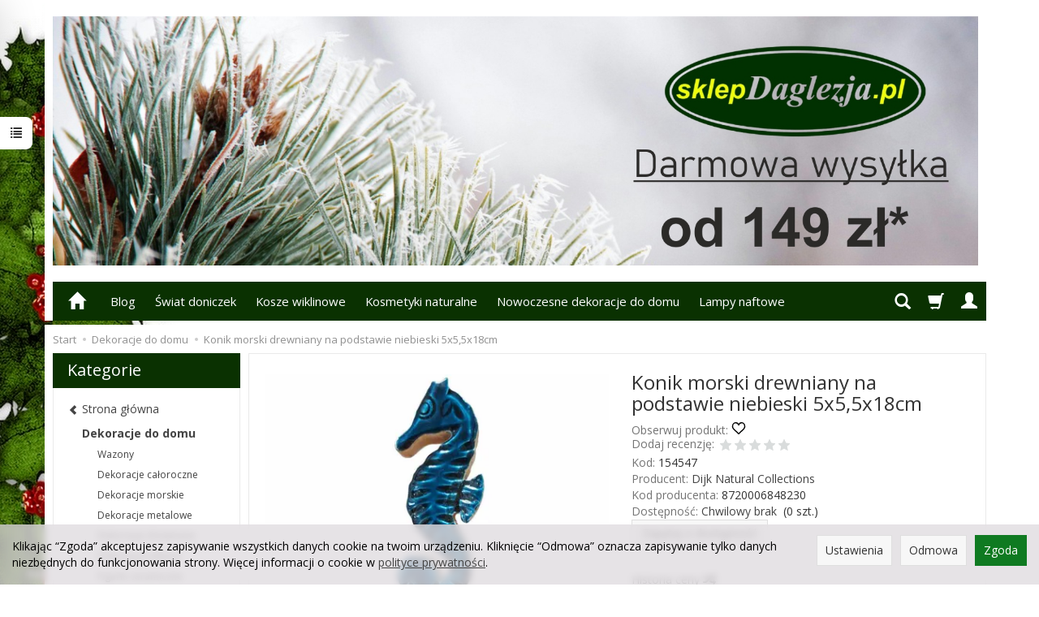

--- FILE ---
content_type: text/html; charset=utf-8
request_url: https://www.sklepdaglezja.pl/konik-morski-drewniany-na-podstawie-niebieski-5x5-5x18cm.html
body_size: 42013
content:
<!DOCTYPE html>
<html lang="pl">
   <head>
        <meta name="viewport" content="width=device-width, initial-scale=1.0" />
        
        
        

        
        
         
         
        
        
        
        
        
        
        

        
        
        
        
        
        

        <meta http-equiv="Content-Type" content="text/html; charset=utf-8" />
<meta name="keywords" content="Konik morski drewniany na podstawie niebieski 5x5,5x18cm, Dekoracje do domu, Dekoracje morskie, Dijk Natural Collections" />
<meta name="description" content="Kup teraz Konik morski drewniany na podstawie niebieski 5x5,5x18cm w największym sklepie internetowym z dekoracjami do domu i do ogrodu w  atrakcyjnych cenach z dostawą do domu lub do ulubionego paczkomatu... Sprawdź naszą szeroką ofertę i zamów już dzisiaj... Zapraszamy SklepDaglezja.pl" />
<title>Konik morski drewniany na podstawie niebieski 5x5,5x18cm - sklepDaglezja.pl</title>
<link rel="canonical" href="https://www.sklepdaglezja.pl/konik-morski-drewniany-na-podstawie-niebieski-5x5-5x18cm.html" />
        <link rel="preload" href="/bootstrap/fonts/glyphicons-halflings-regular.woff" as="font" crossorigin="anonymous">
        <link href="/bootstrap/css/bootstrap.min.css?v320" rel="preload" as="style">
        <link href="/bootstrap/css/bootstrap.min.css?v320" rel="stylesheet" type="text/css">
        <link href="/cache/css/a3e6f4b9c2766713989ec6e3fe85b2ba.css?lm=1766138632" rel="preload" as="style" />
<link href="/cache/css/a3e6f4b9c2766713989ec6e3fe85b2ba.css?lm=1766138632" rel="stylesheet" type="text/css" />
        
        <link rel="shortcut icon" type="image/x-icon" href="/favicon.ico" />
        <link href="https://fonts.googleapis.com/css?family=Open+Sans:400,400i,700,700i&amp;subset=latin-ext&amp;display=swap" rel="preload" as="style">
<link href="https://fonts.googleapis.com/css?family=Open+Sans:400,400i,700,700i&amp;subset=latin-ext&amp;display=swap" rel="stylesheet" type="text/css">
                
        
        <!--[if IE 9]>
        <style type="text/css">
            select.form-control
            {
                padding-right: 0;
                background-image: none;
            }
        </style> 
        <![endif]-->
        
        <script type="text/javascript">
  window.dataLayer = window.dataLayer || [];
  function gtag(){dataLayer.push(arguments)};
</script>
  <script>
    
     gtag('consent', 'default', {
        'functionality_storage': 'granted',
        'personalization_storage': 'granted',
        'security_storage': 'granted',
        'analytics_storage': 'denied',      
        'ad_storage': 'denied',
        'ad_personalization': 'denied',
        'ad_user_data': 'denied',
        'wait_for_update': 500
    });
    
</script>
<script async src="https://www.googletagmanager.com/gtag/js?id=UA-21428211-1"></script>
<script>
  gtag('js', new Date());
  gtag('config', 'UA-21428211-1');
 </script>
 
 
  <script>
  
    gtag("event", "view_item", {
    currency: "PLN",
    value: 27.90,
    items: [
            {
        item_id: "154547",
        item_name: "Konik morski drewniany na podstawie niebieski 5x5,5x18cm",
        index: 0,
        item_brand: "Dijk Natural Collections",
        item_category: "Dekoracje do domu",
                price: 27.90,
              // Google Ads
        id: "154547",
        google_business_vertical: "retail"
      }    ]
  });
  </script>

   
        

<noscript><img height="1" width="1" style="display:none" src="https://www.facebook.com/tr?id=758779106211309&ev=PageView&noscript=1" /></noscript><!-- Google Tag Manager -->
<script>(function(w,d,s,l,i){w[l]=w[l]||[];w[l].push({'gtm.start':
new Date().getTime(),event:'gtm.js'});var f=d.getElementsByTagName(s)[0],
j=d.createElement(s),dl=l!='dataLayer'?'&l='+l:'';j.async=true;j.src=
'https://www.googletagmanager.com/gtm.js?id='+i+dl;f.parentNode.insertBefore(j,f);
})(window,document,'script','dataLayer','GTM-TPMX9P3');</script>
<!-- End Google Tag Manager -->







<meta property="og:type" content="website" /><meta property="og:title" content="Konik morski drewniany na podstawie niebieski 5x5,5x18cm" /><meta property="og:description" content="Konik morski drewniany na podstawie niebieski 5x5,5x18cm
Konik morski drewniany na podstawie z wykończeniem ceramicznym w kolorze niebieskim o wymiarach 5x5,5x18cm" /><meta property="og:url" content="https://www.sklepdaglezja.pl/konik-morski-drewniany-na-podstawie-niebieski-5x5-5x18cm.html" /><meta property="og:image" content="https://www.sklepdaglezja.pl/media/products/15359b81e982f51cde0dbf4474dbcc5d/images/thumbnail/big_Pictures54.webp?lm=1749641414" /><meta property="og:updated_time" content="1768937844" /> <script type="application/ld+json">
{
    "@context": "https://schema.org",
    "@graph": [
        {
            "@type": "Organization",
            "@id": "https://www.sklepdaglezja.pl/#organization",
            "name": "Daglezja Artur Dziewicki",
            "description": "Kup środki ochrony roślin, nasiona kwiatów i warzyw, nawozy, doniczki, dekoracje do domu i ogrodu, kosmetyki naturalne, eko spa, eko spiżarnia, kwiaty domowe, artykuły zoologiczne, narzędzia i sprzęt ogrodniczy w atrakcyjnych cenach ! Zapraszamy na zakupy online.",
            "url": "https://www.sklepdaglezja.pl",
            "sameAs": [
                "https://www.facebook.com/sklepdaglezjapl/",
                "https://www.youtube.com/channel/UCeFvx5HUk7-Wso3rRbJzhLQ",
                "https://www.instagram.com/sklepdaglezja/",
                "https://allegro.pl/uzytkownik/sklepdaglezja_pl/sklep",
                "https://www.tiktok.com/@esklepdaglezjazaw?is_from_webapp=1&sender_device=pc"
            ],
            "email": "sklep@daglezja.pl",
            "contactPoint": {
                "@type": "ContactPoint",
                "telephone": "503 161 760",
                "contactType": "customer support",
                "areaServed": [
                    "PL"
                ],
                "availableLanguage": [
                    "Polish"
                ]
            },
            "address": {
                "@type": "PostalAddress",
                "streetAddress": "Brata Alberta 6",
                "addressLocality": "Zawiercie",
                "postalCode": "42-400",
                "addressCountry": "PL"
            },
            "logo": {
                "@type": "ImageObject",
                "url": "https://www.sklepdaglezja.pl//picture/pl_PL/2b27f2aa6eae7534d924c1d9b320fad5.png",
                "width": null,
                "height": null
            }
        },
        {
            "@type": "WebSite",
            "@id": "https://www.sklepdaglezja.pl/#website",
            "url": "https://www.sklepdaglezja.pl",
            "name": "Daglezja Artur Dziewicki",
            "publisher": {
                "@id": "https://www.sklepdaglezja.pl/#organization"
            }
        },
        {
            "@type": "WebPage",
            "@id": "https://www.sklepdaglezja.pl/konik-morski-drewniany-na-podstawie-niebieski-5x5-5x18cm.html#webpage",
            "name": "Konik morski drewniany na podstawie niebieski 5x5,5x18cm - sklepDaglezja.pl",
            "url": "https://www.sklepdaglezja.pl/konik-morski-drewniany-na-podstawie-niebieski-5x5-5x18cm.html",
            "inLanguage": "pl",
            "isPartOf": {
                "@id": "https://www.sklepdaglezja.pl/#website"
            },
            "publisher": {
                "@id": "https://www.sklepdaglezja.pl/#organization"
            },
            "description": "Kup teraz Konik morski drewniany na podstawie niebieski 5x5,5x18cm w największym sklepie internetowym z dekoracjami do domu i do ogrodu w atrakcyjnych cenach z dostawą do domu lub do ulubionego paczkomatu... Sprawdź naszą szeroką ofertę i zamów już dzisiaj..."
        },
        {
            "@type": "BreadcrumbList",
            "@id": "https://www.sklepdaglezja.pl/konik-morski-drewniany-na-podstawie-niebieski-5x5-5x18cm.html#breadcrumb",
            "itemListElement": [
                {
                    "@type": "ListItem",
                    "position": 1,
                    "name": "Strona główna",
                    "item": "https://www.sklepdaglezja.pl"
                },
                {
                    "@type": "ListItem",
                    "position": 2,
                    "name": "Dekoracje do domu",
                    "item": "https://www.sklepdaglezja.pl/category/dekor"
                },
                {
                    "@type": "ListItem",
                    "position": 3,
                    "name": "Konik morski drewniany na podstawie niebieski 5x5,5x18cm",
                    "item": "https://www.sklepdaglezja.pl/konik-morski-drewniany-na-podstawie-niebieski-5x5-5x18cm.html"
                }
            ]
        },
        {
            "@type": "Product",
            "@id": "https://www.sklepdaglezja.pl/konik-morski-drewniany-na-podstawie-niebieski-5x5-5x18cm.html#product",
            "name": "Konik morski drewniany na podstawie niebieski 5x5,5x18cm",
            "image": [
                "https://www.sklepdaglezja.pl/media/products/15359b81e982f51cde0dbf4474dbcc5d/images/thumbnail/large_Pictures54.webp?lm=1748864776",
                "https://www.sklepdaglezja.pl/media/products/15359b81e982f51cde0dbf4474dbcc5d/images/thumbnail/large_Pictures55.webp?lm=1766996916"
            ],
            "sku": "154547",
            "mainEntityOfPage": "https://www.sklepdaglezja.pl/konik-morski-drewniany-na-podstawie-niebieski-5x5-5x18cm.html#webpage",
            "offers": {
                "@type": "Offer",
                "priceCurrency": "PLN",
                "name": "Konik morski drewniany na podstawie niebieski 5x5,5x18cm",
                "price": "27.90",
                "url": "https://www.sklepdaglezja.pl/konik-morski-drewniany-na-podstawie-niebieski-5x5-5x18cm.html",
                "priceValidUntil": "2026-02-03",
                "sku": "154547",
                "availability": "https://schema.org/OutOfStock",
                "seller": {
                    "@id": "https://www.sklepdaglezja.pl/#organization"
                },
                "gtin13": "8720006848230"
            },
            "description": "Konik morski drewniany na podstawie z wykończeniem ceramicznym w kolorze niebieskim o wymiarach 5x5,5x18cm",
            "gtin13": "8720006848230",
            "category": "Dekoracje do domu",
            "brand": {
                "@type": "Brand",
                "name": "Dijk Natural Collections"
            }
        }
    ]
}</script>
<script>

var ad_storage = 'denied';

var analytics_storage = 'denied';

var ad_personalization = "denied";

var ad_user_data = "denied";

var cookies_message_bar_hidden = 0;

const cookies = document.cookie.split("; ");

for (let i = 0; i < cookies.length; i++) {
  const cookie = cookies[i].split("=");
  
  if (cookie[0] === "cookies_google_analytics"){
    var cookies_google_analytics = cookie[1];                                
    
    if(cookies_google_analytics === 'true'){           
       var analytics_storage = "granted";
    }        
  }
  
  if (cookie[0] === "cookies_google_targeting"){
    
    var cookies_google_targeting = cookie[1];                        
            
    if(cookies_google_targeting === 'true'){            
        var ad_storage = "granted";
    }     
  }

 if (cookie[0] === "cookies_google_personalization"){
    
    var cookies_google_personalization = cookie[1];                        
            
    if(cookies_google_personalization === 'true'){            
        var ad_personalization = "granted";
    }     
  }

if (cookie[0] === "cookies_google_user_data"){
    
    var cookies_google_user_data = cookie[1];                        
            
    if(cookies_google_user_data === 'true'){            
        var ad_user_data = "granted";
    }     
  }

if (cookie[0] === "cookies_message_bar_hidden"){
    
    var cookies_message_bar_hidden = cookie[1];                        
            
    if(cookies_message_bar_hidden === 'true'){            
        var cookies_message_bar_hidden = 1;
    }     
  }

}

        
         if (cookies_message_bar_hidden == 1){
            gtag('consent', 'update', {
            'functionality_storage': 'granted',
            'personalization_storage': 'granted',
            'security_storage': 'granted',
            'analytics_storage': analytics_storage,      
            'ad_storage': ad_storage,
            'ad_personalization': ad_personalization,
            'ad_user_data': ad_user_data
        });
         }
    
    </script>   </head>
   <body>
        

<!-- Google Tag Manager (noscript) -->
<noscript><iframe src="https://www.googletagmanager.com/ns.html?id=GTM-TPMX9P3"
height="0" width="0" style="display:none;visibility:hidden"></iframe></noscript>
<!-- End Google Tag Manager (noscript) -->



<div class="modal fade" id="ajax-login-form-modal" tabindex="-1" role="dialog" aria-hidden="false" aria-modal="true" aria-labelledby="login_ajax">
    <div class="modal-dialog">
        <div class="modal-content">       
            <div id="ajax-login-form"></div>    
        </div>

    </div>
</div>
<div id="sidebar">    
    <div id="sidebar-content" class="modal fade" tabindex="-1" role="dialog" aria-labelledby="sidebar-content-label">
        <div class="modal-dialog" role="document">
            <div class="modal-content">
                <div class="modal-header">
    <button type="button" class="close" data-dismiss="modal" aria-label="Zamknij"><span aria-hidden="true">&times;</span></button>
    <div class="h4 modal-title" id="recentyl-viewed-sidebar-label">Ostatnio przeglądane produkty</div>
</div>
<div id="product-tab-recentyl-viewed-sidebar" class="modal-body">    
</div>         




                        
                <div class="modal-header">
    <button type="button" class="close" data-dismiss="modal" aria-label="Zamknij"><span aria-hidden="true">&times;</span></button>
    <div class="h4 modal-title" id="observe-sidebar-label">Obserwowane produkty</div>
</div>
<div id="product-tab-observe-sidebar" class="modal-body">    
</div>         




                <div class="modal-header" style="padding: 0; min-height: 0; border: none;">
                    <button type="button" class="close" data-dismiss="modal" aria-label="Zamknij"><span aria-hidden="true">&times;</span></button>
                </div>
            </div>
        </div> 
    </div>
    <div id="sidebar-handle" class="closeBtn">
        <svg class="arror-icon" width="10" height="16" viewBox="0 0 5 8" fill="none" xmlns="http://www.w3.org/2000/svg"><path d="M1 1L4 4L1 7" stroke="currentColor" stroke-linecap="round" stroke-linejoin="round"/></svg>
        <span class="glyphicon glyphicon-list"></span>
    </div>
</div>



     
        <header>
    <div id="top" class="container">  
    <div id="header" class="clearfix hidden-xs">
        <div id="logo">            
            <a href="/">
                <img src="/images/frontend/theme/argentorwd/_editor/prod/53faa62db21f3e6986c9c20e1c1a6dc9.jpg" alt="Logo" />
            </a>
        </div>   
    </div>
</div>
<div id="header-navbar-position">
    <div id="header-navbar-outer">
        <div class="container">  
            <nav id="header-navbar" class="navbar" role="navigation">    
                <div id="logo_small" class="visible-xs">
                    <div>
                        <a href="/">
                            <img src="/images/frontend/theme/argentorwd/_editor/prod/4e5bf622ee4e6b8bba4df4647b40f4ff.jpg" alt="Logo" />
                        </a>
                     </div>
                </div>           
                <div id="navbar-buttons" class="btn-group pull-right">  
                    <button id="nav-button-search" type="button" class="btn btn-navbar hidden-xs collapsed" data-toggle="collapse" data-target="#nav-search"  data-parent="#header-navbar">
                        <span class="glyphicon glyphicon-search"></span>
                    </button>  
                    <button id="nav-button-shopping-cart" class="btn btn-navbar collapsed empty" data-toggle="collapse" data-target="#nav-shopping-cart"  data-parent="#header-navbar">
                        <span class="glyphicon glyphicon-shopping-cart"></span>
                        <small class="quantity"></small>
                    </button>

                     
                    <a href="https://www.sklepdaglezja.pl/user/loginUser" id="nav-button-user" class="hidden-xs btn btn-navbar collapsed">
                        <span id="login-status-info" class="glyphicon glyphicon-user"></span>
                        <small class="login-status">&nbsp;</small>
                    </a> 
                    <button id="nav-button-user" class="visible-xs btn btn-navbar collapsed" data-toggle="collapse" data-target="#nav-user" data-parent="#header-navbar">
                        <span id="login-status-info" class="glyphicon glyphicon-user"></span>
                        <small class="login-status">&nbsp;</small>
                    </button>     
                                                      
                    <button id="nav-button-settings" class="btn btn-navbar hidden-xs collapsed" data-toggle="collapse" data-target="#nav-settings" data-parent="#header-navbar">
                        <span class="glyphicon glyphicon-globe"></span>
                    </button>                                                                  
                </div>           
                <div class="navbar-header">
                    <button id="nav-button-menu" type="button" class="navbar-toggle collapsed" data-toggle="collapse" data-target="#nav-menu" data-parent="#header-navbar">
                        <span class="icon-bar"></span>
                        <span class="icon-bar"></span>
                        <span class="icon-bar"></span>
                    </button>                            
                </div>               
                <!-- Menu -->
                <div id="nav-menu" class="navbar-collapse collapse">
                    <ul class="nav navbar-nav horizontal-categories hidden-xs hidden-sm">
    <li class="home-icon">
        <a href="/">
            <span class="glyphicon glyphicon-home"></span>
        </a>                     
    </li>
</ul>
<ul class="nav navbar-nav horizontal-categories" style="visibility: hidden; height: 0;" >                       
    <li class="visible-xs">
        
<form action="/product/search" class="form-inline search" method="get">
    <div class="input-group">
        <label class="sr-only" for="search-zkg4">Wyszukaj</label>
        <input id="search-zkg4" type="search" autocomplete="off" class="form-control" name="query" value="" placeholder='Wpisz czego szukasz' />
        <span class="input-group-btn">
            <button class="btn btn-primary" type="submit" aria-label="Wyszukaj">
                <span class="glyphicon glyphicon-search"></span>
            </button>
        </span>                                
    </div>
</form>






    </li>  
                                                    <li class="dropdown visible-xs visible-sm">
                    <a href="/category/nasiona" class="dropdown-toggle category-link" data-hover="dropdown" data-toggle="dropdown">Nasiona</a>
                    <ul class="dropdown-menu">
                                                    <li><a href="/category/nasiona-nasiona-warzyw" class="category-link">Nasiona warzyw</a></li>
                                                    <li><a href="/category/nasiona-nasiona-kwiatow" class="category-link">Nasiona kwiatów</a></li>
                                                    <li><a href="/category/nasiona-nasiona-warzyw-na-tasmie" class="category-link">Nasiona warzyw na taśmie</a></li>
                                                    <li><a href="/category/nasiona-nasiona-na-kielki" class="category-link">Nasiona na kiełki</a></li>
                                                    <li><a href="/category/nasiona-nasiona-ziol" class="category-link">Nasiona ziół</a></li>
                                                    <li><a href="/category/nasiona-nowosci-nasienne" class="category-link">Nowości w Nasionach</a></li>
                                                    <li><a href="/category/nasiona-nasiona-kwiatow-miododajnych" class="category-link">Nasiona kwiatów miododajnych</a></li>
                                                    <li><a href="/category/nasiona-nasiona-iglakow-i-krzewow" class="category-link">Nasiona iglaków</a></li>
                                                    <li><a href="/category/nasiona-nasiona-egzotyczne" class="category-link">Nasiona egzotyczne</a></li>
                                                    <li><a href="/category/nasiona-nasiona-na-poplon" class="category-link">Nasiona na poplon</a></li>
                                                    <li><a href="/category/nasiona-nasiona-trawy" class="category-link">Nasiona trawy</a></li>
                                                    <li><a href="/category/grzyby-z-wlasnego-ogrodu" class="category-link">Grzyby z własnego ogrodu</a></li>
                                                    <li><a href="/category/nasiona-doniczki-do-rozsad" class="category-link">Doniczki do rozsad</a></li>
                                                    <li><a href="/category/nasiona-ziemia-do-rozsad" class="category-link">Ziemia do rozsad</a></li>
                                                    <li><a href="/category/nasiona-cebulka-dymka-czosnek-i-sadzeniaki" class="category-link">Cebulka dymka, czosnek i sadzeniaki</a></li>
                                                    <li><a href="/category/nasiona-miniszklarnie" class="category-link">Miniszklarnie</a></li>
                                            </ul> 
                </li>
                     
                                                    <li class="dropdown visible-xs visible-sm">
                    <a href="/category/doniczki-i-oslonki" class="dropdown-toggle category-link" data-hover="dropdown" data-toggle="dropdown">Doniczki</a>
                    <ul class="dropdown-menu">
                                                    <li><a href="/category/doniczki-kolekcje-doniczek" class="category-link">Kolekcje doniczek</a></li>
                                                    <li><a href="/category/doniczki-doniczki-ceramiczne" class="category-link">Doniczki ceramiczne</a></li>
                                                    <li><a href="/category/doniczki-doniczki-dedykowane-wyjatkowym-roslinom" class="category-link">Doniczki do rośliny</a></li>
                                                    <li><a href="/category/doniczki-doniczka-do-stylu" class="category-link">Doniczki do stylu..</a></li>
                                                    <li><a href="/category/doniczki-doniczki-specjalistyczne" class="category-link">Doniczki specjalistyczne</a></li>
                                                    <li><a href="/category/doniczki-doniczki-do-rosliny-doniczki-do-roslin-ogrodowych" class="category-link">Doniczki i skrzynki do roślin rabatowych i balkonowych</a></li>
                                                    <li><a href="/category/doniczki-doniczki-do-roslin-ogrodowych" class="category-link">Donice zewnętrzne</a></li>
                                                    <li><a href="/category/doniczki-doniczki-glowy" class="category-link">Doniczki głowy</a></li>
                                                    <li><a href="/category/doniczki-donice-ogrodowe" class="category-link">Donice ogrodowe</a></li>
                                                    <li><a href="/category/doniczki-i-oslonki-podstawki-pod-doniczki" class="category-link">Podstawki pod doniczki</a></li>
                                                    <li><a href="/category/doniczki-doniczki-wazony-i-gazony-na-cmentarz" class="category-link">Doniczki, wazony i gazony na cmentarz</a></li>
                                            </ul> 
                </li>
                     
                                                    <li class="dropdown visible-xs visible-sm">
                    <a href="/category/eko-spizarnia" class="dropdown-toggle category-link" data-hover="dropdown" data-toggle="dropdown">EKO Spiżarnia</a>
                    <ul class="dropdown-menu">
                                                    <li><a href="/category/eko-spizarnia-zywnosc-ekologiczna" class="category-link">BIO produkty</a></li>
                                                    <li><a href="/category/eko-spizarnia-superfoods" class="category-link">SuperFoods</a></li>
                                                    <li><a href="/category/eko-spizarnia-kawy" class="category-link">Kawy</a></li>
                                                    <li><a href="/category/eko-spizarnia-eko-herbaty" class="category-link">Herbaty</a></li>
                                                    <li><a href="/category/eko-spizarnia-eko-soki-kiszonki" class="category-link">Soki kiszone</a></li>
                                                    <li><a href="/category/eko-spizarnia-eko-soki-lecznicze-suplementy" class="category-link">Soki lecznicze</a></li>
                                                    <li><a href="/category/eko-spizarnia-eko-soki-z-brzozy" class="category-link">Soki z brzozy</a></li>
                                                    <li><a href="/category/eko-spizarnia-eko-soki-100-owocowe" class="category-link">Syropy do herbaty 100% owocowe</a></li>
                                                    <li><a href="/category/eko-spizarnia-przetwory-woda" class="category-link">Woda lecznicza</a></li>
                                                    <li><a href="/category/eko-spizarnia-przetwory-grzyby" class="category-link">Grzyby</a></li>
                                                    <li><a href="/category/eko-spizarnia-przetwory-konfitury" class="category-link">Konfitury</a></li>
                                                    <li><a href="/category/eko-spizarnia-przetwory-ocet" class="category-link">Ocet</a></li>
                                                    <li><a href="/category/eko-spizarnia-przetwory-ogorki" class="category-link">Przetwory warzywne</a></li>
                                                    <li><a href="/category/eko-spizarnia-mieszanki-przypraw-i-ziol" class="category-link">Mieszanki przypraw i ziół</a></li>
                                                    <li><a href="/category/eko-spizarnia-eko-miody" class="category-link">Miody</a></li>
                                                    <li><a href="/category/eko-spizarnia-podpiwki" class="category-link">Podpiwki</a></li>
                                                    <li><a href="/category/eko-spizarnia-gorzelnictwo" class="category-link">Gorzelnictwo</a></li>
                                                    <li><a href="/category/eko-spizarnia-serowarstwo" class="category-link">Serowarstwo</a></li>
                                                    <li><a href="/category/eko-spizarnia-winiarstwo" class="category-link">Winiarstwo</a></li>
                                                    <li><a href="/category/eko-spizarnia-piekarnictwo" class="category-link">Piekarnictwo</a></li>
                                                    <li><a href="/category/eko-spizarnia-piwowarstwo" class="category-link">Piwowarstwo</a></li>
                                                    <li><a href="/category/eko-spizarnia-wedliniarstwo" class="category-link">Wędliniarstwo</a></li>
                                                    <li><a href="/category/eko-spizarnia-przetworstwo" class="category-link">Przetwórstwo owoców i warzyw</a></li>
                                                    <li><a href="/category/eko-spizarnia-esencje-smakowe" class="category-link">Esencje smakowe</a></li>
                                                    <li><a href="/category/eko-spizarnia-drozdze" class="category-link">Drożdże</a></li>
                                                    <li><a href="/category/eko-spizarnia-butelki-i-balony" class="category-link">Szklane butelki</a></li>
                                                    <li><a href="/category/eko-spizarnia-sloiki" class="category-link">Słoiki</a></li>
                                                    <li><a href="/category/termometry" class="category-link">Termometry</a></li>
                                            </ul> 
                </li>
                     
                                                    <li class="dropdown visible-xs visible-sm">
                    <a href="/category/eko-spa" class="dropdown-toggle category-link" data-hover="dropdown" data-toggle="dropdown">Eko SPA</a>
                    <ul class="dropdown-menu">
                                                    <li><a href="/category/kosmetyki-naturalne" class="category-link">Kosmetyki naturalne</a></li>
                                                    <li><a href="/category/swiece-zapachowe-odswiezacze" class="category-link">Aromaterapia</a></li>
                                                    <li><a href="/category/akcesoria-lazienkowe-reczniki" class="category-link">Ręczniki</a></li>
                                                    <li><a href="/category/lazienka-i-sypialnia-komplety-poscieli" class="category-link">Komplety pościeli</a></li>
                                                    <li><a href="/category/eko-spa-stara-mydlarnia" class="category-link">Stara Mydlarnia</a></li>
                                                    <li><a href="/category/eko-spa-busko-zdroj" class="category-link">Busko Zdrój</a></li>
                                                    <li><a href="/category/eko-spa-wood-wick" class="category-link">Wood Wick</a></li>
                                                    <li><a href="/category/eko-spa-millefiori-milano" class="category-link">Millefiori Milano</a></li>
                                                    <li><a href="/category/eko-spa-yankee-candle" class="category-link">Yankee Candle</a></li>
                                                    <li><a href="/category/eko-spa-aromaterapia-bispol" class="category-link">Bispol</a></li>
                                                    <li><a href="/category/eko-spa-pachnaca-szafa" class="category-link">Pachnąca szafa</a></li>
                                                    <li><a href="/category/eko-spa-greno" class="category-link">Greno</a></li>
                                                    <li><a href="/category/akcesoria-lazienkowe" class="category-link">Akcesoria łazienkowe</a></li>
                                                    <li><a href="/category/eko-spa-korana" class="category-link">Korana - pszczele kosmetyki</a></li>
                                            </ul> 
                </li>
                     
                                                    <li class="dropdown visible-xs visible-sm">
                    <a href="/category/dekor" class="dropdown-toggle category-link" data-hover="dropdown" data-toggle="dropdown">Dekoracje do domu</a>
                    <ul class="dropdown-menu">
                                                    <li><a href="/category/doniczki-wazony" class="category-link">Wazony</a></li>
                                                    <li><a href="/category/dekoracje-do-domu-dekoracje-caloroczne" class="category-link">Dekoracje całoroczne</a></li>
                                                    <li><a href="/category/dekoracje-do-domu-dekoracje-morskie" class="category-link">Dekoracje morskie</a></li>
                                                    <li><a href="/category/dekoracje-do-domu-dekoracje-metalowe" class="category-link">Dekoracje metalowe</a></li>
                                                    <li><a href="/category/dekoracje-do-domu-dekoracje-drewniane" class="category-link">Dekoracje drewniane</a></li>
                                                    <li><a href="/category/dekoracje-do-domu-dekoracje-szklane" class="category-link">Dekoracje szklane</a></li>
                                                    <li><a href="/category/dekoracje-do-domu-figurki-ceramiczne" class="category-link">Figurki ceramiczne</a></li>
                                                    <li><a href="/category/dekoracje-do-domu-talerze" class="category-link">Podkładki i podstawki dekoracyjne</a></li>
                                                    <li><a href="/category/dekoracje-do-domu-obrusy" class="category-link">Obrusy</a></li>
                                                    <li><a href="/category/dekoracje-do-domu-futerka-dekoracyjne" class="category-link">Futerka i dywany dekoracyjne</a></li>
                                                    <li><a href="/category/dekoracje-do-domu-lampy-dekoracyjne" class="category-link">Lampy dekoracyjne</a></li>
                                                    <li><a href="/category/dekoracje-do-domu-kominki-na-olejki-zapachowe" class="category-link">Kominki na olejki zapachowe </a></li>
                                                    <li><a href="/category/dekoracje-do-domu-skarbonki" class="category-link">Skarbonki</a></li>
                                                    <li><a href="/category/dekoracje-do-domu-poduszki-dekoracyjne" class="category-link">Poduszki dekoracyjne</a></li>
                                                    <li><a href="/category/dekoracje-do-domu-zegary" class="category-link">Zegary</a></li>
                                                    <li><a href="/category/dekoracje-do-domu-piki" class="category-link">Piki i wiatraczki</a></li>
                                                    <li><a href="/category/dekoracje-do-domu-obrazy" class="category-link">Mapy, globusy, obrazy</a></li>
                                                    <li><a href="/category/dekoracje-do-domu-lustra" class="category-link">Lustra</a></li>
                                                    <li><a href="/category/baterie" class="category-link">Baterie</a></li>
                                                    <li><a href="/category/termometry-pokojowe" class="category-link">Termometry pokojowe i zewnętrzne</a></li>
                                                    <li><a href="/category/dekoracje-do-domu-nowa-kategoria" class="category-link">Kosze wiklinowe</a></li>
                                                    <li><a href="/category/dekoracje-do-domu-ramki-na-zdjecia" class="category-link">Ramki na zdjęcia</a></li>
                                                    <li><a href="/category/dekoracje-do-domu-kwietniki" class="category-link">Kwietniki</a></li>
                                                    <li><a href="/category/lazienka-i-sypialnia-narzuty-i-koce" class="category-link">Narzuty i koce</a></li>
                                                    <li><a href="/category/eko-spa-aromaterapia-swieczniki" class="category-link">Lampiony</a></li>
                                                    <li><a href="/category/dekoracje-do-domu-swieczniki" class="category-link">Świeczniki</a></li>
                                                    <li><a href="/category/dekoracje-do-domu-latarnie" class="category-link">Latarnie</a></li>
                                                    <li><a href="/category/dekoracje-bozonarodzeniowe-swiece-dekoracyjne" class="category-link">Świece dekoracyjne</a></li>
                                                    <li><a href="/category/dekoracje-do-domu-kocia-kolekcja" class="category-link">Kocia kolekcja </a></li>
                                            </ul> 
                </li>
                     
                                                    <li class="dropdown visible-xs visible-sm">
                    <a href="/category/srodki-ochrony-roslin" class="dropdown-toggle category-link" data-hover="dropdown" data-toggle="dropdown">Środki ochrony i preparaty</a>
                    <ul class="dropdown-menu">
                                                    <li><a href="/category/srodki-ochrony-roslin-preparaty-zwalczajace-szkodniki-roslin-o" class="category-link">Środki przeciw szkodnikom roślin</a></li>
                                                    <li><a href="/category/srodki-ochrony-roslin-srodki-grzybobojcze-g" class="category-link">Środki grzybobójcze (g)</a></li>
                                                    <li><a href="/category/srodki-ochrony-roslin-srodki-chwastobojcze-ch" class="category-link">Środki chwastobójcze (ch)</a></li>
                                                    <li><a href="/category/srodki-ochrony-preparaty-biologiczne-srodki-ochrony-roslin" class="category-link">Biologiczne środki ochrony roślin</a></li>
                                                    <li><a href="/category/srodki-ochrony-roslin-srodki-na-muchy-komary-kleszcze" class="category-link">Środki insektobójcze</a></li>
                                                    <li><a href="/category/srodki-na-gryzonie" class="category-link">Środki na gryzonie i dzikie zwierzęta</a></li>
                                                    <li><a href="/category/srodki-pilegnacyjne-roslin-masci-ogrodnicze" class="category-link">Maści ogrodnicze</a></li>
                                                    <li><a href="/category/nawozy-zaprawy-nasienne" class="category-link">Zaprawy nasienne i ukorzeniacze</a></li>
                                                    <li><a href="/category/srodki-ochrony-roslin-srodki-sanitarne-602" class="category-link">Środki sanitarne</a></li>
                                                    <li><a href="/category/srodki-ochrony-preparaty-srodki-do-oczka-wodnego" class="category-link">Środki do oczka wodnego</a></li>
                                                    <li><a href="/category/srodki-ochrony-preparaty-choroby-roslinne" class="category-link">Rozpoznawanie chorób na roślinach</a></li>
                                                    <li><a href="/category/drewno-opalowe-impregnaty-do-kostki-brukowej" class="category-link">Impregnaty do kostki</a></li>
                                            </ul> 
                </li>
                     
                                                    <li class="dropdown visible-xs visible-sm">
                    <a href="/category/nawozy" class="dropdown-toggle category-link" data-hover="dropdown" data-toggle="dropdown">Nawozy</a>
                    <ul class="dropdown-menu">
                                                    <li><a href="/category/nawozy-preparaty-mikrobiologiczne" class="category-link">Preparaty Mikrobiologiczne</a></li>
                                                    <li><a href="/category/nawozy-nawozy-do-kwiatow-roslin-ozdobnych-i-krzewow" class="category-link">Nawozy do roślin ogrodowych</a></li>
                                                    <li><a href="/category/nawozy-nawozy-do-kwiatow-roslin-ozdobnych-i-krzewow-nawozy-do-roslin-domowych" class="category-link">Nawozy do roślin domowych</a></li>
                                                    <li><a href="/category/nawozy-nawozy-do-kwiatow-roslin-ozdobnych-i-krzewow-nawozy-do-roslin-balkonowych" class="category-link">Nawozy do roślin balkonowych</a></li>
                                                    <li><a href="/category/nawozy-nawozy-do-owocow-i-warzyw" class="category-link">Nawozy do owoców i warzyw</a></li>
                                                    <li><a href="/category/nawozy-nawozy-do-trawy" class="category-link">Nawozy do trawy</a></li>
                                                    <li><a href="/category/nawozy-nawozy-do-iglakow" class="category-link">Nawozy do iglaków</a></li>
                                                    <li><a href="/category/nawozy-nawozy-jesienne" class="category-link">Nawozy jesienne</a></li>
                                                    <li><a href="/category/nawozy-nawozy-uniwersalne" class="category-link">Nawozy uniwersalne</a></li>
                                                    <li><a href="/category/nawozy-nawozy-uniwersalne-jednoskladnikowe" class="category-link">Nawozy jednoskładnikowe</a></li>
                                                    <li><a href="/category/nawozy-oborniki" class="category-link">Oborniki</a></li>
                                                    <li><a href="/category/nawozy-nawozy-ekologiczne-nawozy-eko" class="category-link">Nawozy ekologiczne</a></li>
                                                    <li><a href="/category/nawozy-wapno-ogrodowe" class="category-link">Wapno ogrodnicze</a></li>
                                                    <li><a href="/category/nawozy-nawozy-uniwersalne-nawozy-poprawiajace-strukture-gleby" class="category-link">Nawozy poprawiające strukturę gleby</a></li>
                                                    <li><a href="/category/nawozy-kompostery" class="category-link">Aktywatory kompostowania</a></li>
                                                    <li><a href="/category/srodki-ochrony-preparaty-nowa-kategoria" class="category-link">Środki odżywcze zapobiegające niedoborom pokarmowym roślin</a></li>
                                                    <li><a href="/category/nawozy-mikoryza" class="category-link">Mikoryza</a></li>
                                                    <li><a href="/category/nawozy-sol-drogowa" class="category-link">Sól drogowa</a></li>
                                            </ul> 
                </li>
                     
                        <li class="visible-xs visible-sm">
                <a href="/category/marka-wlasna-nawozy" class="category-link">Skuteczne Nawozy DCO</a>
            </li>
         
                        <li class="visible-xs visible-sm">
                <a href="/category/oleje-do-lamp-naftowych" class="category-link">Oleje do lamp naftowych</a>
            </li>
         
                                                    <li class="dropdown visible-xs visible-sm">
                    <a href="/category/zoologia" class="dropdown-toggle category-link" data-hover="dropdown" data-toggle="dropdown">Zoologia</a>
                    <ul class="dropdown-menu">
                                                    <li><a href="/category/zoologia-karmy-dla-psow" class="category-link">Karmy dla psów</a></li>
                                                    <li><a href="/category/zoologia-przysmaki-dla-psow" class="category-link">Przysmaki dla psów</a></li>
                                                    <li><a href="/category/zoologia-karmy-dla-kotow" class="category-link">Karmy dla kotów</a></li>
                                                    <li><a href="/category/zoologia-przysmaki-dla-kotow" class="category-link">Przysmaki dla kotów</a></li>
                                                    <li><a href="/category/zoologia-karmy-dla-ryb" class="category-link">Karmy dla ryb</a></li>
                                                    <li><a href="/category/zoologia-karmy-dla-gryzoni" class="category-link">Karmy dla gryzoni</a></li>
                                                    <li><a href="/category/zoologia-karmy-dla-gadow" class="category-link">Karmy dla gadów</a></li>
                                                    <li><a href="/category/zoologia-karmy-dla-ptakow" class="category-link">Karmy dla ptaków</a></li>
                                                    <li><a href="/category/zoologia-obroze" class="category-link">Obroże i szelki </a></li>
                                                    <li><a href="/category/zoologia-smycze" class="category-link">Smycze</a></li>
                                                    <li><a href="/category/zoologia-kagance" class="category-link">Kagańce</a></li>
                                                    <li><a href="/category/zoologia-miski" class="category-link">Miski</a></li>
                                                    <li><a href="/category/zoologia-karmniki-dla-ptakow" class="category-link">Karmniki i budki lęgowe</a></li>
                                                    <li><a href="/category/zoologia-kuwety-i-zwirki-dla-kotow" class="category-link">Kuwety i żwirki dla kotów</a></li>
                                                    <li><a href="/category/zoologia-legowiska" class="category-link">Legowiska</a></li>
                                                    <li><a href="/category/zoologia-transportery-dla-zwierzat" class="category-link">Transportery dla zwierząt</a></li>
                                                    <li><a href="/category/zoologia-preparaty-i-kosmetyki-dla-zwierzat" class="category-link">Preparaty dla zwierząt</a></li>
                                                    <li><a href="/category/zoologia-kosmetyki-dla-zwierzat" class="category-link">Kosmetyki dla zwierząt</a></li>
                                                    <li><a href="/category/zoologia-akcesoria-do-pielegnacji-zwierzat" class="category-link">Akcesoria do pielęgnacji zwierząt</a></li>
                                                    <li><a href="/category/zoologia-zabawki-dla-zwierzat" class="category-link">Zabawki dla zwierząt</a></li>
                                                    <li><a href="/category/zoologia-wszystko-do-akwarium-i-terrarium" class="category-link">Akwarystyka</a></li>
                                                    <li><a href="/category/zoologia-pszczelarstwo" class="category-link">Pszczelarstwo</a></li>
                                                    <li><a href="/category/zoologia-pokarm-dla-ptakow-zimujacych" class="category-link">Pokarm dla ptaków zimujących</a></li>
                                                    <li><a href="/category/zoologia-witaminy-i-oleje-dla-psow-i-kotow" class="category-link">Witaminy i oleje dla psów i kotów</a></li>
                                                    <li><a href="/category/zoologia-terrarystyka" class="category-link">Terrarystyka </a></li>
                                                    <li><a href="/category/zoologia-drapaki" class="category-link">Drapaki</a></li>
                                            </ul> 
                </li>
                     
                                                    <li class="dropdown visible-xs visible-sm">
                    <a href="/category/opryskiwacze" class="dropdown-toggle category-link" data-hover="dropdown" data-toggle="dropdown">Opryskiwacze</a>
                    <ul class="dropdown-menu">
                                                    <li><a href="/category/opryskiwacze-akcesoria-opryskiwaczy-marolex" class="category-link">Akcesoria opryskiwaczy Marolex</a></li>
                                                    <li><a href="/category/opryskiwacze-opryskiwacze-i-akcesoria-marolex-czesci-naprawcze" class="category-link">Części opryskiwacze Marolex</a></li>
                                                    <li><a href="/category/opryskiwacze-opryskiwacze-i-akcesoria-marolex-specjalistyczne" class="category-link">Specjalistyczne Marolex</a></li>
                                                    <li><a href="/category/opryskiwacze-opryskiwacze-i-akcesoria-marolex-ogrodowe" class="category-link">Ogrodowe Marolex</a></li>
                                                    <li><a href="/category/opryskiwacze-akcesoria-opryskiwaczy-kwazar" class="category-link">Akcesoria opryskiwaczy Kwazar</a></li>
                                                    <li><a href="/category/opryskiwacze-opryskiwacze-kwazar" class="category-link">Opryskiwacze i akcesoria Kwazar</a></li>
                                                    <li><a href="/category/opryskiwacze-opryskiwacze-do-roslin-domowych" class="category-link">Opryskiwacze do roślin domowych </a></li>
                                            </ul> 
                </li>
                     
                                                    <li class="dropdown visible-xs visible-sm">
                    <a href="/category/zywe-rosliny-domowe" class="dropdown-toggle category-link" data-hover="dropdown" data-toggle="dropdown">Kwiaty domowe</a>
                    <ul class="dropdown-menu">
                                                    <li><a href="/category/kwiaty-domowe-rosliny-oczyszczajace-powietrze" class="category-link">Rośliny oczyszczające powietrze</a></li>
                                                    <li><a href="/category/kwiaty-domowe-rosliny-lubiace-cien" class="category-link">Rośliny lubiące cień</a></li>
                                                    <li><a href="/category/kwiaty-domowe-rosliny-do-slonecznych-mieszkan" class="category-link">Rośliny do słonecznych mieszkań</a></li>
                                                    <li><a href="/category/kwiaty-domowe-rosliny-dla-alergikow" class="category-link">Rośliny dla alergików</a></li>
                                                    <li><a href="/category/kwiaty-domowe-rosliny-dla-zapominalskich" class="category-link">Rośliny dla zapominalskich</a></li>
                                                    <li><a href="/category/kwiaty-domowe-opryskiwacze-do-roslin-domowych" class="category-link">Opryskiwacze do roślin domowych </a></li>
                                            </ul> 
                </li>
                     
                                                    <li class="dropdown visible-xs visible-sm">
                    <a href="/category/ziemie-i-podloza" class="dropdown-toggle category-link" data-hover="dropdown" data-toggle="dropdown">Podłoża</a>
                    <ul class="dropdown-menu">
                                                    <li><a href="/category/ziemie-i-podloza-ziemia-do-roslin-domowych" class="category-link">Ziemia do kwiatów domowych</a></li>
                                                    <li><a href="/category/ziemie-i-podloza-ziemia-do-kwiatow-balkonowycj" class="category-link">Ziemia do kwiatów balkonowych</a></li>
                                                    <li><a href="/category/ziemie-i-podloza-ziemia-do-roz-i-roslin-kwitnacych" class="category-link">Ziemia do róż i roślin kwitnących</a></li>
                                                    <li><a href="/category/ziemie-i-podloza-ziemia-kwasna-do-rozanecznikow-wrzosow-i-borowek" class="category-link">Ziemia kwaśna do różaneczników, wrzosów i borówek</a></li>
                                                    <li><a href="/category/ziemie-i-podloza-ziemia-do-iglakow" class="category-link">Ziemia do iglaków</a></li>
                                                    <li><a href="/category/ziemie-i-podloza-ziemia-do-warzyw-owocow-i-ziol" class="category-link">Ziemia do warzyw, owoców i ziół</a></li>
                                                    <li><a href="/category/ziemie-i-podloza-ziema-do-siewu" class="category-link">Podłoża do wysiewu nasion</a></li>
                                                    <li><a href="/category/ziemie-i-podloza-ziemia-uniwersalna" class="category-link">Ziemia uniwersalna i torfy</a></li>
                                                    <li><a href="/category/ziemie-i-podloza-kora-do-sciolkowania" class="category-link">Kora do ściółkowania i mulcz dekoracyjny</a></li>
                                                    <li><a href="/category/doniczki-i-oslonki-mulcz-dekoracyjny" class="category-link">Specjalistyczna Ziemia DCO</a></li>
                                            </ul> 
                </li>
                     
                        <li class="visible-xs visible-sm">
                <a href="/category/narzedzia-ogrodnicze-podpory-do-roslin" class="category-link">Podpory do roślin</a>
            </li>
         
                                                    <li class="dropdown visible-xs visible-sm">
                    <a href="/category/dekoracje-do-ogrodu" class="dropdown-toggle category-link" data-hover="dropdown" data-toggle="dropdown">Dekoracje do ogrodu</a>
                    <ul class="dropdown-menu">
                                                    <li><a href="/category/dekoracje-do-ogrodu-skrzynki-na-listy" class="category-link">Skrzynki na listy</a></li>
                                                    <li><a href="/category/dekoracje-do-ogrodu-meble-ogrodowe" class="category-link">Meble ogrodowe</a></li>
                                                    <li><a href="/category/dekoracje-do-ogrodu-figurki-betonowe" class="category-link">Figurki betonowe</a></li>
                                                    <li><a href="/category/dekoracje-do-ogrodu-ozdoby-ogrodowe" class="category-link">Ozdoby ogrodowe</a></li>
                                                    <li><a href="/category/dekoracje-do-ogrodu-ptaki-ozdobne-z-tworzywa" class="category-link">Ptaki ozdobne z tworzywa</a></li>
                                                    <li><a href="/category/dekoracje-do-ogrodu-poidelka-dla-ptakow" class="category-link">Poidełka dla ptaków</a></li>
                                                    <li><a href="/category/dekoracje-do-ogrodu-poduszki-na-krzesla" class="category-link">Poduszki na krzesła</a></li>
                                                    <li><a href="/category/dekoracje-do-ogrodu-piki-dekoracyjne" class="category-link">Piki dekoracyjne</a></li>
                                                    <li><a href="/category/dekoracje-do-ogrodu-parasole-ogrodowe" class="category-link">Parasole ogrodowe</a></li>
                                                    <li><a href="/category/dekoracje-do-ogrodu-donice-ogrodowe" class="category-link">Donice ogrodowe</a></li>
                                                    <li><a href="/category/dekoracje-do-ogrodu-oswietlenie-ogrodowe" class="category-link">Oświetlenie ogrodowe</a></li>
                                                    <li><a href="/category/lampy-ogrodowe" class="category-link">Lampy ogrodowe</a></li>
                                            </ul> 
                </li>
                     
                                                    <li class="dropdown visible-xs visible-sm">
                    <a href="/category/dekoracje-do-domu-akcesoria-i-przybory-kuchenne" class="dropdown-toggle category-link" data-hover="dropdown" data-toggle="dropdown">Nowoczesna kuchnia i jadalnia</a>
                    <ul class="dropdown-menu">
                                                    <li><a href="/category/kubki" class="category-link">Kubki</a></li>
                                                    <li><a href="/category/dekoracje-do-domu-garnki" class="category-link">Garnki i patelnie</a></li>
                                                    <li><a href="/category/dekoracje-do-domu-deski-kuchenne" class="category-link">Deski kuchenne</a></li>
                                                    <li><a href="/category/dekoracje-do-domu-termosy" class="category-link">Termosy</a></li>
                                                    <li><a href="/category/dekoracje-do-domu-miseczki" class="category-link">Miseczki</a></li>
                                                    <li><a href="/category/dekoracje-do-domu-talerze-1304" class="category-link">Talerze</a></li>
                                                    <li><a href="/category/dekoracje-do-domu-nowoczesna-kuchnia-i-jadalnia-dzbanki" class="category-link">Dzbanki, czajniki i zaparzacze</a></li>
                                                    <li><a href="/category/dekoracje-do-domu-nowoczesna-kuchnia-i-jadalnia-pojemniki" class="category-link">Pojemniki, słoiki, puszki</a></li>
                                                    <li><a href="/category/dekoracje-do-domu-nowoczesna-kuchnia-i-jadalnia-kieliszki" class="category-link">Kieliszki i szklanki</a></li>
                                                    <li><a href="/category/dekoracje-do-domu-nowoczesna-kuchnia-i-jadalnia-cukiernice-i-mleczniki" class="category-link">Cukiernice i mleczniki</a></li>
                                                    <li><a href="/category/nowoczesna-kuchnia-i-jadalnia-blachy" class="category-link">Blachy do pieczenia</a></li>
                                                    <li><a href="/category/nowoczesna-kuchnia-i-jadalnia-noze-kuchenne" class="category-link">Noże kuchenne</a></li>
                                                    <li><a href="/category/nowoczesna-kuchnia-i-jadalnia-sztucce" class="category-link">Sztućce</a></li>
                                                    <li><a href="/category/nowoczesna-kuchnia-i-jadalnia-patery" class="category-link">Patery</a></li>
                                                    <li><a href="/category/nowoczesna-kuchnia-i-jadalnia-mlynki-i-przyprawniki" class="category-link">Młynki i przyprawniki</a></li>
                                                    <li><a href="/category/nowoczesna-kuchnia-i-jadalnia-drobne-przybory" class="category-link">Drobne przybory</a></li>
                                                    <li><a href="/category/nowoczesna-kuchnia-i-jadalnia-reczniki-kuchenne" class="category-link">Ręczniki kuchenne</a></li>
                                                    <li><a href="/category/nowoczesna-kuchnia-i-jadalnia-maselniczki" class="category-link">Maselniczki</a></li>
                                                    <li><a href="/category/nowoczesna-kuchnia-i-jadalnia-chlebaki" class="category-link">Chlebaki</a></li>
                                                    <li><a href="/category/nowoczesna-kuchnia-i-jadalnia-butelki-na-wode" class="category-link">Butelki na wodę</a></li>
                                            </ul> 
                </li>
                     
                                                    <li class="dropdown visible-xs visible-sm">
                    <a href="/category/nawadnianie" class="dropdown-toggle category-link" data-hover="dropdown" data-toggle="dropdown">Nawadnianie</a>
                    <ul class="dropdown-menu">
                                                    <li><a href="/category/nawadnianie-automatyczne-nawadnianie" class="category-link">Automatyczne nawadnianie</a></li>
                                                    <li><a href="/category/sprzet-ogrodniczy-pompy" class="category-link">Pompy</a></li>
                                                    <li><a href="/category/nawadnianie-weze" class="category-link">Węże ogrodowe</a></li>
                                                    <li><a href="/category/nawadnianie-pistolety-i-zraszacze" class="category-link">Pistolety ogrodowe</a></li>
                                                    <li><a href="/category/nawadnianie-pistolety-i-zraszacze-zraszacze" class="category-link">Zraszacze ogrodowe</a></li>
                                                    <li><a href="/category/nawadnianie-zlaczki" class="category-link">Złączki</a></li>
                                                    <li><a href="/category/nawadnianie-wozki-na-weze" class="category-link">Wózki na węże</a></li>
                                                    <li><a href="/category/nawadnianie-wozki-zestawy" class="category-link">Wózki zestawy</a></li>
                                                    <li><a href="/category/nawadnianie-akcesoria-do-mycia" class="category-link">Akcesoria do mycia</a></li>
                                                    <li><a href="/category/narzedzia-konewki" class="category-link">Konewki</a></li>
                                                    <li><a href="/category/nawadnianie-opaski" class="category-link">Opaski</a></li>
                                            </ul> 
                </li>
                     
                        <li class="visible-xs visible-sm">
                <a href="/category/agrowlokniny-folie-i-obrzeza-obrzeza" class="category-link">Obrzeża ogrodowe</a>
            </li>
         
                                                    <li class="dropdown visible-xs visible-sm">
                    <a href="/category/agrowlokniny-folie-i-obrzeza" class="dropdown-toggle category-link" data-hover="dropdown" data-toggle="dropdown">Agrowłókniny, worki i sznurki</a>
                    <ul class="dropdown-menu">
                                                    <li><a href="/category/agrowlokniny-folie-i-obrzeza-agrowlokniny-agrowlokniny-do-okrywania-wiosennego" class="category-link">Agrowłókniny do okrywania wiosennego</a></li>
                                                    <li><a href="/category/agrowlokniny-folie-i-obrzeza-agrowlokniny-agrowlokniny-do-okrywania-zimowego" class="category-link">Agrowłókniny do okrywania zimowego</a></li>
                                                    <li><a href="/category/agrowlokniny-folie-i-obrzeza-agrowlokniny-maty-i-tkaniny-do-sciolkowania" class="category-link">Maty i tkaniny do ściółkowania</a></li>
                                                    <li><a href="/category/plandeki-i-worki" class="category-link">Plandeki i worki</a></li>
                                                    <li><a href="/category/narzedzia-ogrodnicze-sznurki-i-druty" class="category-link">Sznurki i druty</a></li>
                                                    <li><a href="/category/agrowlokniny-maty-balkonowe" class="category-link">Maty balkonowe i żagle cieniujące</a></li>
                                                    <li><a href="/category/narzedzia-ogrodnicze-siatki-przeciw-ptakom" class="category-link">Siatki przeciw ptakom</a></li>
                                                    <li><a href="/category/agrowlokniny-i-sznurki-worki" class="category-link">Worki</a></li>
                                            </ul> 
                </li>
                     
                                                    <li class="dropdown visible-xs visible-sm">
                    <a href="/category/odziez-robocza" class="dropdown-toggle category-link" data-hover="dropdown" data-toggle="dropdown">Odzież ogrodnicza </a>
                    <ul class="dropdown-menu">
                                                    <li><a href="/category/odziez-robocza-rekawiczki" class="category-link">Rękawiczki</a></li>
                                                    <li><a href="/category/odziez-robocza-koszule-flanelowe" class="category-link">Koszule flanelowe i koszulki </a></li>
                                                    <li><a href="/category/odziez-robocza-spodnie" class="category-link">Spodnie</a></li>
                                                    <li><a href="/category/odziez-robocza-bluzy" class="category-link">Kurtki, polary i kamizelki </a></li>
                                                    <li><a href="/category/odziez-ogrodnicza-deszczowki" class="category-link">Deszczówki</a></li>
                                                    <li><a href="/category/odziez-robocza-buty-robocze" class="category-link">Buty robocze</a></li>
                                                    <li><a href="/category/odziez-robocza-klapki" class="category-link">Pantofle ogrodowe</a></li>
                                                    <li><a href="/category/odziez-robocza-gumowce" class="category-link">Gumowce</a></li>
                                                    <li><a href="/category/odziez-robocza-okulary-i-maski-ochronne" class="category-link">Okulary i maski ochronne</a></li>
                                                    <li><a href="/category/odziez-robocza-czapki" class="category-link">Czapki</a></li>
                                                    <li><a href="/category/odziez-ogrodnicza-kolekcja-damska" class="category-link">Kolekcja damska </a></li>
                                            </ul> 
                </li>
                     
                                                    <li class="dropdown visible-xs visible-sm">
                    <a href="/category/narzedzia-ogrodnicze" class="dropdown-toggle category-link" data-hover="dropdown" data-toggle="dropdown">Narzędzia</a>
                    <ul class="dropdown-menu">
                                                    <li><a href="/category/narzedzia-ogrodnicze-lopaty" class="category-link">Łopaty i szpadle</a></li>
                                                    <li><a href="/category/narzedzia-ogrodnicze-grabie" class="category-link">Grabie </a></li>
                                                    <li><a href="/category/narzedzia-ogrodnicze-sekatory" class="category-link">Nożyce i sekatory do gałęzi</a></li>
                                                    <li><a href="/category/narzedzia-ogrodnicze-nozyce" class="category-link">Nożyce do żywopłotu</a></li>
                                                    <li><a href="/category/narzedzia-nozyce-do-trawy" class="category-link">Nożyce do trawy</a></li>
                                                    <li><a href="/category/narzedzia-ogrodnicze-siekiery" class="category-link">Siekiery</a></li>
                                                    <li><a href="/category/narzedzia-ogrodnicze-pily" class="category-link">Piły</a></li>
                                                    <li><a href="/category/narzedzia-ogrodnicze-motyczki" class="category-link">Motyczki</a></li>
                                                    <li><a href="/category/narzedzia-widly-i-haczki" class="category-link">Widły i haczki</a></li>
                                                    <li><a href="/category/narzedzia-narzedzia-dla-kobiet" class="category-link">Narzędzia dla kobiet</a></li>
                                                    <li><a href="/category/narzedzia-narzedzia-dla-dzieci" class="category-link">Narzędzia dla dzieci</a></li>
                                                    <li><a href="/category/narzedzia-narzedzia-drobne" class="category-link">Narzędzia drobne</a></li>
                                                    <li><a href="/category/narzedzia-ogrodnicze-specjalne" class="category-link">Akcesoria ogrodowe</a></li>
                                                    <li><a href="/category/narzedzia-ogrodnicze-szczotki" class="category-link">Szczotki </a></li>
                                                    <li><a href="/category/narzedzia-ogrodnicze-mlotki" class="category-link">Kosy, młotki, kilofy</a></li>
                                                    <li><a href="/category/narzedzia-specjalne-kompostowniki" class="category-link">Kompostowniki</a></li>
                                                    <li><a href="/category/narzedzia-siewniki" class="category-link">Siewniki</a></li>
                                                    <li><a href="/category/narzedzia-ogrodnicze-kultywatory" class="category-link">Kultywatory i aeratory</a></li>
                                                    <li><a href="/category/narzedzia-walce-i-taczki" class="category-link">Walce i taczki</a></li>
                                                    <li><a href="/category/narzedzia-ogrodnicze-trzonki" class="category-link">Trzonki i style</a></li>
                                                    <li><a href="/category/narzedzia-lopaty-do-sniegu" class="category-link">Łopaty do śniegu</a></li>
                                                    <li><a href="/category/narzedzia-gardena" class="category-link">Narzędzia Gardena</a></li>
                                                    <li><a href="/category/narzedzia-gardena-combi-system" class="category-link">Gardena Combi System </a></li>
                                                    <li><a href="/category/narzedzia-fiskars" class="category-link">Narzędzia Fiskars</a></li>
                                                    <li><a href="/category/narzedzia-greenmill" class="category-link">Narzędzia Greenmill</a></li>
                                                    <li><a href="/category/narzedzia-big" class="category-link">Narzędzia BIG</a></li>
                                            </ul> 
                </li>
                     
                                                    <li class="dropdown visible-xs visible-sm">
                    <a href="/category/sprzet-ogrodniczy" class="dropdown-toggle category-link" data-hover="dropdown" data-toggle="dropdown">Sprzęt</a>
                    <ul class="dropdown-menu">
                                                    <li><a href="/category/sprzet-ryobi" class="category-link">RYOBI</a></li>
                                                    <li><a href="/category/sprzet-ogrodniczy-stiga" class="category-link">STIGA</a></li>
                                                    <li><a href="/category/sprzet-al-ko" class="category-link">AL-KO</a></li>
                                                    <li><a href="/category/sprzet-cedrus" class="category-link">Cedrus</a></li>
                                                    <li><a href="/category/sprzet-weibang" class="category-link">Weibang</a></li>
                                                    <li><a href="/category/sprzet-gardena" class="category-link">Gardena</a></li>
                                                    <li><a href="/category/sprzet-ogrodniczy-kosiarki-ogrodowe" class="category-link">Kosiarki ogrodowe</a></li>
                                                    <li><a href="/category/sprzet-traktorki-ogrodowe" class="category-link">Traktorki ogrodowe</a></li>
                                                    <li><a href="/category/sprzet-roboty-koszace" class="category-link">Roboty koszące</a></li>
                                                    <li><a href="/category/sprzet-ogrodniczy-kosy-i-podkaszarki" class="category-link">Kosy i podkaszarki</a></li>
                                                    <li><a href="/category/sprzet-ogrodniczy-pily-i-pilarki" class="category-link">Piły i pilarki</a></li>
                                                    <li><a href="/category/sprzet-ogrodniczy-nozyce" class="category-link">Nożyce</a></li>
                                                    <li><a href="/category/sprzet-ogrodniczy-rozdrabniacze" class="category-link">Rozdrabniacze i łuparki</a></li>
                                                    <li><a href="/category/sprzet-ogrodniczy-myjki-cisnieniowe" class="category-link">Myjki ciśnieniowe</a></li>
                                                    <li><a href="/category/sprzet-glebogryzarki" class="category-link">Glebogryzarki</a></li>
                                                    <li><a href="/category/sprzet-ogrodniczy-odkurzacze-do-lisci" class="category-link">Dmuchawy i Odkurzacze do liści</a></li>
                                                    <li><a href="/category/sprzet-dmuchawy-i-odkurzacze-do-lisci-wertykulator" class="category-link">Wertykulator</a></li>
                                                    <li><a href="/category/sprzet-ogrodniczy-odsniezarki-zamiatarki" class="category-link">Odśnieżarki/Zamiatarki</a></li>
                                                    <li><a href="/category/sprzet-ogrodniczy-agregaty-pradotworcze" class="category-link">Agregaty prądotwórcze</a></li>
                                            </ul> 
                </li>
                     
                                                    <li class="dropdown visible-xs visible-sm">
                    <a href="/category/czesci-do-sprzetow-ogrodniczych" class="dropdown-toggle category-link" data-hover="dropdown" data-toggle="dropdown">Części zamienne do sprzętów ogrodniczych</a>
                    <ul class="dropdown-menu">
                                                    <li><a href="/category/sprzet-ogrodniczy-oleje-i-smary" class="category-link">Oleje i smary</a></li>
                                                    <li><a href="/category/czesci-serwisowe-do-sprzetow-ogrodniczych-lancuchy-tnace" class="category-link">Łańcuchy tnące</a></li>
                                                    <li><a href="/category/czesci-do-sprzetow-ogrodniczych-kanistry-i-lejki" class="category-link">Kanistry i lejki</a></li>
                                                    <li><a href="/category/czesci-do-sprzetow-ogrodniczych-zylki" class="category-link">Żyłki</a></li>
                                                    <li><a href="/category/czesci-do-sprzetow-ogrodniczych-glowice" class="category-link">Głowice</a></li>
                                                    <li><a href="/category/sprzet-ogrodniczy-noze-do-kosiarek" class="category-link">Noże i piasty</a></li>
                                                    <li><a href="/category/czesci-do-sprzetow-ogrodniczych-prowadnice-i-lancuchy" class="category-link">Prowadnice</a></li>
                                                    <li><a href="/category/czesci-do-sprzetow-ogrodniczych-akcesoria" class="category-link">Akcesoria</a></li>
                                                    <li><a href="/category/czesci-zamienne-do-sprzetow-ogrodniczych-czesci-paski-klinowe" class="category-link">Paski klinowe</a></li>
                                                    <li><a href="/category/czesci-zamienne-do-sprzetow-ogrodniczych-czesci-amortyzatory" class="category-link">Amortyzatory</a></li>
                                                    <li><a href="/category/czesci-zamienne-do-sprzetow-ogrodniczych-czesci-bebny-sprzegla" class="category-link">Bębny sprzęgła</a></li>
                                                    <li><a href="/category/czesci-zamienne-do-sprzetow-ogrodniczych-czesci-sprzegla" class="category-link">Sprzęgła</a></li>
                                                    <li><a href="/category/czesci-zamienne-do-sprzetow-ogrodniczych-czesci-cewki-zaplonowe" class="category-link">Cewki zapłonowe</a></li>
                                                    <li><a href="/category/czesci-zamienne-do-sprzetow-ogrodniczych-czesci-filtry-paliwa" class="category-link">Filtry paliwa i oleju</a></li>
                                                    <li><a href="/category/czesci-zamienne-do-sprzetow-ogrodniczych-czesci-filtry-powietrza" class="category-link">Filtry powietrza</a></li>
                                                    <li><a href="/category/czesci-zamienne-do-sprzetow-ogrodniczych-czesci-swiece-zaplonowe" class="category-link">Świece zapłonowe</a></li>
                                                    <li><a href="/category/czesci-zamienne-do-sprzetow-ogrodniczych-czesci-uszczelki" class="category-link">Uszczelki</a></li>
                                                    <li><a href="/category/czesci-zamienne-do-sprzetow-ogrodniczych-czesci-gazniki" class="category-link">Gaźniki</a></li>
                                                    <li><a href="/category/czesci-zamienne-do-sprzetow-ogrodniczych-czesci-korki" class="category-link">Korki</a></li>
                                                    <li><a href="/category/czesci-zamienne-do-sprzetow-ogrodniczych-linki-napedu-i-hamulca" class="category-link">Linki napędu i hamulca</a></li>
                                                    <li><a href="/category/czesci-zamienne-do-sprzetow-ogrodniczych-czesci-sruby" class="category-link">Śruby</a></li>
                                                    <li><a href="/category/czesci-zamienne-do-sprzetow-ogrodniczych-czesci-lozyska" class="category-link">Łożyska</a></li>
                                                    <li><a href="/category/czesci-zamienne-do-sprzetow-ogrodniczych-kolka" class="category-link">Koła i dętki</a></li>
                                                    <li><a href="/category/czesci-zamienne-do-sprzetow-ogrodniczych-czesci-napinacze" class="category-link">Napinacze</a></li>
                                                    <li><a href="/category/czesci-zamienne-do-sprzetow-ogrodniczych-czesci-przewody-paliwa-i-oleju" class="category-link">Przewody paliwa, oleju, impulsowe</a></li>
                                                    <li><a href="/category/czesci-zamienne-do-sprzetow-ogrodniczych-czesci-rozruszniki" class="category-link">Rozruszniki i ich elementy</a></li>
                                                    <li><a href="/category/czesci-zamienne-do-sprzetow-ogrodniczych-czesci-oslony" class="category-link">Osłony</a></li>
                                                    <li><a href="/category/czesci-zamienne-do-sprzetow-ogrodniczych-czesci-sprezyny" class="category-link">Sprężyny</a></li>
                                                    <li><a href="/category/czesci-zamienne-do-sprzetow-ogrodniczych-czesci-tloki" class="category-link">Tłoki i cylindry</a></li>
                                                    <li><a href="/category/czesci-zamienne-do-sprzetow-ogrodniczych-czesci-pierscienie" class="category-link">Pierścienie</a></li>
                                                    <li><a href="/category/czesci-zamienne-do-sprzetow-ogrodniczych-czesci-pozostale" class="category-link">Pozostałe części</a></li>
                                            </ul> 
                </li>
                     
                        <li class="visible-xs visible-sm">
                <a href="/category/drewno-opalowe" class="category-link">Drewno kominkowe</a>
            </li>
         
                        <li class="visible-xs visible-sm">
                <a href="/category/uslugi-ogrodnicze" class="category-link">Usługi ogrodnicze</a>
            </li>
         
                        <li class="visible-xs visible-sm">
                <a href="/category/nasiona-cebulki-kwiatowe" class="category-link">Cebulki kwiatowe</a>
            </li>
         
                        <li class="visible-xs visible-sm">
                <a href="/category/siatki" class="category-link">Siatki ogrodzeniowe</a>
            </li>
         
                                                    <li class="dropdown visible-xs visible-sm">
                    <a href="/category/grille-i-akcesoria" class="dropdown-toggle category-link" data-hover="dropdown" data-toggle="dropdown">Grille</a>
                    <ul class="dropdown-menu">
                                                    <li><a href="/category/grille-i-akcesoria-grille-ogrodowe" class="category-link">Grille ogrodowe</a></li>
                                                    <li><a href="/category/grille-i-akcesoria-grille-weber" class="category-link">Grille i akcesoria Weber</a></li>
                                                    <li><a href="/category/grille-i-akcesoria-kociolki-zeliwne" class="category-link">Garnki żeliwne do pieczonek</a></li>
                                                    <li><a href="/category/grille-i-akcesoria-grille-weber-wedzarki" class="category-link">Wędzarki</a></li>
                                                    <li><a href="/category/grille-i-akcesoria-akcesoria-do-grilla" class="category-link">Akcesoria do grilla</a></li>
                                                    <li><a href="/category/grille-i-akcesoria-produkty-opalowe" class="category-link">Produkty opałowe</a></li>
                                                    <li><a href="/category/grille-i-akcesoria-butle-gazowe-i-akcesoria" class="category-link">Butle gazowe i akcesoria</a></li>
                                            </ul> 
                </li>
                     
                                                    <li class="dropdown visible-xs visible-sm">
                    <a href="/category/wszystkich-swietych" class="dropdown-toggle category-link" data-hover="dropdown" data-toggle="dropdown">Wszystkich Świętych</a>
                    <ul class="dropdown-menu">
                                                    <li><a href="/category/wszystkich-swietych-doniczki-wazony-gazony" class="category-link">Doniczki, wazony, gazony</a></li>
                                                    <li><a href="/category/wszystkich-swietych-srodki-do-czyszczenia-nagrobkow" class="category-link">Środki do czyszczenia nagrobków</a></li>
                                                    <li><a href="/category/wklady-do-zniczy" class="category-link">Znicze i wkłady do zniczy</a></li>
                                            </ul> 
                </li>
                     
                        <li class="visible-xs visible-sm">
                <a href="/category/poczta-kwiatowa" class="category-link">Kwiaciarnia Daglezja</a>
            </li>
         
      
                            <li class="dropdown">
                <a class="dropdown-toggle category-link" href="/blog" data-hover="dropdown" data-toggle="dropdown">Blog</a>  
                <ul class="dropdown-menu">
                                            <li>
                            <a href="/blog/category/nasiona/">Nasiona</a>
                        </li>           
                                            <li>
                            <a href="/blog/category/srodki-ochrony-roslin/">Środki ochrony roślin</a>
                        </li>           
                                            <li>
                            <a href="/blog/category/zwalczanie-szkodnikow/">Zwalczanie szkodników</a>
                        </li>           
                                            <li>
                            <a href="/blog/category/ochrona-biologiczna-roslin/">Ochrona biologiczna roślin</a>
                        </li>           
                                            <li>
                            <a href="/blog/category/walka-z-gryzoniami/">Walka z gryzoniami</a>
                        </li>           
                                            <li>
                            <a href="/blog/category/nawozenie-roslin/">Nawożenie roślin</a>
                        </li>           
                                            <li>
                            <a href="/blog/category/nawozenie-biologiczne-roslin/">Nawożenie biologiczne roślin</a>
                        </li>           
                                            <li>
                            <a href="/blog/category/idealny-trawnik/">Idealny trawnik</a>
                        </li>           
                                            <li>
                            <a href="/blog/category/kwiaty-domowe/">Kwiaty domowe</a>
                        </li>           
                                            <li>
                            <a href="/blog/category/eko-spa/">Eko- SPA</a>
                        </li>           
                                            <li>
                            <a href="/blog/category/eko-spizarnia/">Eko spiżarnia</a>
                        </li>           
                                            <li>
                            <a href="/blog/category/zwalczanie-chwastow/">Zwalczanie chwastów</a>
                        </li>           
                                            <li>
                            <a href="/blog/category/doniczki/">Doniczki</a>
                        </li>           
                                            <li>
                            <a href="/blog/category/ochrona-przed-dzikimi-zwierzetami/">Ochrona przed dzikimi zwierzętami</a>
                        </li>           
                                            <li>
                            <a href="/blog/category/sprzet-ogrodniczy/">Sprzęt ogrodniczy</a>
                        </li>           
                                            <li>
                            <a href="/blog/category/nawadnianie-ogrodu/">Nawadnianie ogrodu</a>
                        </li>           
                                            <li>
                            <a href="/blog/category/dobre-narzedzia-ogrodnicze/">Dobre narzędzia ogrodnicze</a>
                        </li>           
                                            <li>
                            <a href="/blog/category/skuteczne-zabiegi-ogrodnicze/">Skuteczne zabiegi ogrodnicze</a>
                        </li>           
                                            <li>
                            <a href="/blog/category/zoologia/">Zoologia</a>
                        </li>           
                                            <li>
                            <a href="/blog/category/dekoracje-do-domu/">Dekoracje do domu</a>
                        </li>           
                                            <li>
                            <a href="/blog/category/dekoracje-do-ogrodu/">Dekoracje do ogrodu</a>
                        </li>           
                                            <li>
                            <a href="/blog/category/swieta-bozego-narodzenia/">Święta Bożego Narodzenia</a>
                        </li>           
                                            <li>
                            <a href="/blog/category/swieto-wszystkich-swietych/">Święto Zmarłych</a>
                        </li>           
                                            <li>
                            <a href="/blog/category/swieta-wielkanocne/">Wielkanoc</a>
                        </li>           
                                    </ul>
            </li>        
                    <li><a href="https://www.sklepdaglezja.pl/category/doniczki-doniczki-ceramiczne"target="_blank">Świat doniczek</a></li>
    <li><a href="https://www.sklepdaglezja.pl/category/dekoracje-do-domu-nowa-kategoria"target="_blank">Kosze wiklinowe</a></li>
    <li><a href="https://www.sklepdaglezja.pl/category/kosmetyki-naturalne"target="_blank">Kosmetyki naturalne</a></li>
    <li><a href="https://www.sklepdaglezja.pl/category/dekor"target="_blank">Nowoczesne dekoracje do domu</a></li>
    <li><a href="https://www.sklepdaglezja.pl/product/search?query=lampa+naftowa"target="_blank">Lampy naftowe</a></li>

</ul>




                </div>            
                <div class="navbar-dropdown">                
                    <!-- Koszyk -->
                    <div id="nav-shopping-cart" class="navbar-collapse collapse">
                        <div class="shopping-cart clearfix">
            <div class="text-right">Twój koszyk jest pusty</div>
    </div>





                    </div>        
                    <div id="nav-user" class="navbar-collapse collapse">
                        <ul class="nav navbar-nav">
                            <!-- Moje konto, Język, Waluta -->                    
                                <div class="user-content">
        <button class="btn btn-primary" data-action="ajax-login-button">Zaloguj</button>
        <div class="user-options-text text-muted hidden-xs">Nie masz jeszcze konta?</div>
        <a class="btn btn-light" href="https://www.sklepdaglezja.pl/user/createAccount" rel="nofollow">Załóż konto</a>    
    </div>

<div class="user-settings hidden-sm hidden-md hidden-lg">
    
    
</div>

                                                        
                        </ul>
                    </div>
                    <div id="nav-settings" class="hidden-xs navbar-collapse collapse"><ul class="nav navbar-nav"><li class="dropdown"></li><li class="dropdown"></li></ul></div>
                    <div id="nav-search" class="navbar-collapse collapse hidden-xs">
                        
<form action="/product/search" class="form-inline search" method="get">
    <div class="input-group">
        <label class="sr-only" for="search-lnd2">Wyszukaj</label>
        <input id="search-lnd2" type="search" autocomplete="off" class="form-control" name="query" value="" placeholder='Wpisz czego szukasz' />
        <span class="input-group-btn">
            <button class="btn btn-primary" type="submit" aria-label="Wyszukaj">
                <span class="glyphicon glyphicon-search"></span>
            </button>
        </span>                                
    </div>
</form>






                    </div>
                </div>
            </nav>
        </div>
    </div>
</div>


 

</header>

<div id="two-column-layout"> 
    <div class="container">
        <ol class="breadcrumb hidden-xs">
    <li><a itemprop="item" href="https://www.sklepdaglezja.pl/"><span>Start</span></a></li>
            <li>
                        <a href="https://www.sklepdaglezja.pl/category/dekor"><span>Dekoracje do domu</span></a>
                    </li>
            <li>
                        <a href="https://www.sklepdaglezja.pl/konik-morski-drewniany-na-podstawie-niebieski-5x5-5x18cm.html"><span>Konik morski drewniany na podstawie niebieski 5x5,5x18cm</span></a>
                    </li>
    </ol>




        <div class="row">
            <div id="content" class="col-md-9 col-md-push-3 col-lg-9 col-lg-push-3">













<div>
    <div class="card panel panel-default">
        <div class="panel-body">
            <div class="row">
                <div class="col-sm-6 col-md-6 col-lg-6 product-gallery">
                    
                                                            
                    <ul id="product-gallery" class="gallery list-unstyled clearfix" data-equalizer>
                        <li id="product-photo" class="col-xs-12" data-src="/media/products/15359b81e982f51cde0dbf4474dbcc5d/images/thumbnail/big_Pictures54.webp?lm=1749641414" data-sub-html="    &lt;div class=&quot;custom-html&quot;&gt;
        &lt;div class=&quot;h4&quot;&gt;Konik morski drewniany na podstawie niebieski 5x5,5x18cm&lt;/div&gt;
        &lt;p&gt;Konik morski drewniany na podstawie niebieski 5x5,5x18cm&lt;/p&gt;
    &lt;/div&gt;
" data-id="" data-gallery="/media/products/15359b81e982f51cde0dbf4474dbcc5d/images/thumbnail/gallery_Pictures54.webp?lm=1750733976">
                            <div>
                                <div class="gallery-image">
                                    <img class="img-responsive" src="/media/products/15359b81e982f51cde0dbf4474dbcc5d/images/thumbnail/large_Pictures54.webp?lm=1748864776" alt="Konik morski drewniany na podstawie niebieski 5x5,5x18cm" width="444" height="444" />
                                                                            <div class="pg_label" style="display: none;">
                                                                                    </div>
                                                                    </div>
                            </div>
                        </li>
                                                                                 <li class="col-xs-2 col-sm-4 col-md-3 col-lg-3" data-sub-html="            &lt;div class=&quot;custom-html&quot;&gt;
                &lt;div class=&quot;h4&quot;&gt;Konik morski drewniany na podstawie niebieski 5x5,5x18cm&lt;/div&gt;
                &lt;p&gt;Konik morski drewniany na podstawie niebieski 5x5,5x18cm&lt;/p&gt;
            &lt;/div&gt;
        " data-src="/media/products/15359b81e982f51cde0dbf4474dbcc5d/images/thumbnail/big_Pictures55.webp?lm=1750733976" data-id="" data-equalizer-watch>
            <div>
                <div class="gallery-image">
                    <img class="img-responsive" src="/media/products/15359b81e982f51cde0dbf4474dbcc5d/images/thumbnail/gallery_Pictures55.webp?lm=1749641274" alt="Konik morski drewniany na podstawie niebieski 5x5,5x18cm" />
                </div>
            </div>
        </li>
    </ul>


                                            </ul>
                </div>
                <div class="col-sm-6 col-md-6 col-lg-6 product-label relative">
                    <div id="product-preloader" class="preloader absolute hidden"></div>
                    <h1>Konik morski drewniany na podstawie niebieski 5x5,5x18cm</h1>
                    <ul class="information">
                                            
                        <li><span class="text-muted">Obserwuj produkt:</span> 
                            <div class="product-observe observe-no" data-product-observe="189930">
                                <svg width="23" height="21" viewBox="0 0 23 21" xmlns="http://www.w3.org/2000/svg">
                                    <path d="M6.4592 1C3.44417 1 1 3.81598 1 7.28966C1 7.97227 1.09438 8.62947 1.26893 9.2449C1.71875 10.8309 2.96968 12.0161 4.1733 13.1426L11.5 20L18.8267 13.1426C20.0303 12.0161 21.2813 10.8309 21.7311 9.2449C21.9056 8.62947 22 7.97227 22 7.28966C22 3.81598 19.5558 1 16.5408 1C14.2698 1 12.3227 2.59762 11.5 4.87056C10.6773 2.59762 8.73018 1 6.4592 1Z" stroke-width="2" stroke-linejoin="round"/>
                                </svg>
                            </div>
                        </li>
                        
                        
                                                    

<li class="add-review-line">
    <span id="add-review" class="review-text text-muted">Dodaj recenzję:</span>
    <form class="pull-left" action="">
        <input  name="star1" title='Twoja ocena 1' type="radio" class="auto-submit-star" value="1"  />
        <input  name="star1" title='Twoja ocena 2' type="radio" class="auto-submit-star" value="2"  />
        <input  name="star1" title='Twoja ocena 3' type="radio" class="auto-submit-star" value="3"  />
        <input  name="star1" title='Twoja ocena 4' type="radio" class="auto-submit-star" value="4"  />
        <input  name="star1" title='Twoja ocena 5' type="radio" class="auto-submit-star" value="5"  />        
    </form>
    </li>
<!-- Modal -->
<div class="modal fade" id="star_raiting_modal" tabindex="-1" role="dialog" aria-labelledby="myModalLabel" aria-hidden="true" >
    <div class="modal-dialog">
    <div class="modal-content">
        <div id="star_raiting"></div>
    </div>
  </div>
</div>
                                                
                                                    <li class="code"><span class="text-muted">Kod:</span> <span class="product_code">154547</span></li>
                                                
                        
                                                     <li><span class="text-muted">Producent:</span> <span><a href="/manufacturer/dijk-natural-collections" class="producer_name">Dijk Natural Collections</a></span></li>
                                                                            <li class="product_man_code_container"><span class="text-muted">Kod producenta:</span> <span class="product_man_code">8720006848230</span></li>
                                                
                        <li>
                            
                                                            <span class="text-muted">Dostępność:</span>
                                
                                                                    <span id="st_availability_info">
    

            <a href="#" id="active_availability_alert_overlay">
        
    <span id="st_availability_info-value" style="float: none;">Chwilowy brak</span>

            </a>
    
</span>

<!-- Modal -->
<div class="modal fade" id="availability_alert_modal" tabindex="-1" role="dialog" aria-labelledby="myModalLabel" aria-hidden="true">
  <div class="modal-dialog">
    <div class="modal-content">
        <div id="availability_alert"></div>
    </div>
  </div>
</div>

                                                                            <span id="st_depository_stock_amount"> &nbsp;(<span class="stock">0</span> szt.)</span>
                                                                                                
                                                            <div class="clearfix">   <div id="question-container">
<!-- Modal -->
<div class="modal fade" id="price_question_modal" tabindex="-1" role="dialog" aria-labelledby="myModalLabel" aria-hidden="true">
  <div class="modal-dialog">
    <div class="modal-content">
        <div id="price_question"></div>
    </div>
  </div>
</div>

<!-- Modal -->
<div class="modal fade" id="depository_question_modal" tabindex="-1" role="dialog" aria-labelledby="myModalLabel" aria-hidden="true">
  <div class="modal-dialog">
    <div class="modal-content">
        <div id="depository_question"></div>
    </div>
  </div>
</div>


            <button type="button" id="active_depository_question_overlay" class="btn btn-default">Zapytaj o dostępność</button>
       </div>

</div>
                                                        
                                                            
<li>
<br/>
<a href="#" id="show-price-modal" terget="_blank" rel="nofollow">Historia ceny <span style="font-size: 14px;" class="glyphicon glyphicon-random"></span></a> <br />
<!-- Modal -->
<div class="modal fade" id="price_history_modal" tabindex="-1" role="dialog" aria-hidden="true">    
    <div class="modal-dialog">                
    
        <div class="modal-content" style="padding: 15px;">
        
        <div class="modal-header" style="border-bottom: none;">            
            <button type="button" class="close pull-right" data-dismiss="modal" aria-label="Close"><span aria-hidden="true">×</span></button>
        </div>        
            
            
            <div id="price_history_result"></div>
        </div>
    
    </div>
</div>

</li>
                                                        
                            
                            <div id="basket_product_options_container">
                                
                            </div>
                        </li>

                                            </ul>

                                            <ul class="information prices">
                            <li class="add-quantity text-muted">
                                
                            </li>
                                                                                                                            <li class="price"><span id="st_product_options-price-brutto">27,90 zł</span></li>
                                                            
                            
                            <li class="shopping-cart">
                                    <form data-product="189930" id="product-card_189930" class="basket_add_button" action="https://www.sklepdaglezja.pl/basket/add/189930/1" method="post">
        <div>
            <input type="hidden" name="product_set_discount" value="" />
            <input type="hidden" name="option_list" value="" />
            <div class="relative btn-disable"><button class="btn btn-shopping-cart" type="submit" disabled="disabled">dodaj do koszyka</button><span class="disabled-info btn btn-shopping-cart">Niedostępny</span></div>
        </div>
    </form>
                            </li>
                                                            
                                                    
                        

    


    <li style="margin-top: 12px">    
</li>

                    </ul>
                                

                
                
                
                
                
            </div>
        </div>

        <div id="product_set_discounts"></div>

        
                        <div class="row">
            <div class="description tinymce_html col-xs-12">
                
                <!--[mode:tiny]--><h2 style="text-align: center;"><em><strong>Konik morski drewniany na podstawie niebieski 5x5,5x18cm</strong></em></h2>
<p>Konik morski drewniany na podstawie z wykończeniem ceramicznym w kolorze niebieskim o wymiarach 5x5,5x18cm</p>                
                <p style="margin-top: 10px;">
                    <a id="active_product_safety_modal" aria-label='Informacje o bezpieczeństwie produktu'>Informacje o bezpieczeństwie produktu</a>
                    <a id="active_product_producer_info_modal" aria-label='Informacje o producencie'>Informacje o producencie</a>
                </p>
                
            </div>
            
            <div id="description-safety">
                
                
            </div>
            
            <div class="description_right tinymce_html col-xs-12 col-sm-3 col-md-3 col-lg-3"></div>

  
        </div>
                <ul class="nav nav-tabs">
    <li class="active">
        <a rel="nofollow">Recenzje</a>
    </li>
</ul>

 
</br>
<div id="product-tab-review">
</div>         





                    
        
                    <div class="card-tabs relative">
                <ul id="product-tabs" class="nav nav-tabs">
                                        <li>
                        <a href="#product-tab-1" data-url="/product/recommendProducts/id/189930/id_category/842/id_producer/285/category_ids/842%2C1138" rel="nofollow">Polecane produkty</a>
                    </li>
                                    </ul>
            </div>
            <div class="tab-content">
                                    <div class="tab-pane" id="product-tab-1"></div>
                            </div>
        

        <ul class="nav nav-tabs">
    <li class="active">
        <a rel="nofollow" href="#" style="pointer-events: none;">Pytania do produktu</a>
    </li>
</ul>



<div class="row" style="margin-bottom: 30px;">

    <div class="col-xs-12 col-sm-8">
        <br>
            Zadaj pytanie dotyczące produktu. Nasz zespół z przyjemnością udzieli szczegółowej odpowiedzi na zapytanie.<br>
            <button style="margin-top: 15px;" type="button" id="active-faq-question-modal" class="btn btn-default">Zadaj pytanie</button><br>
        <br>
    </div>
    
</div>

<!-- Modal -->
<div class="modal fade" id="faq-question-modal" tabindex="-1" role="dialog" aria-labelledby="myModalLabel" aria-hidden="true">
  <div class="modal-dialog">
    <div class="modal-content">
        <div id="faq-question"></div>
    </div>
  </div>
</div>

                
        <ul class="nav nav-tabs">
    <li class="active">
        <a rel="nofollow">Ostatnio przeglądane produkty</a>
    </li>
</ul>

</br>
<div id="product-tab-recentyl-viewed">
</div>         




                
        
        <div id="sidebar-interest"></div>



        
        
        </div>
    </div>
</div>

<div class="modal fade" id="execute_time_overlay" tabindex="-1" role="dialog" aria-labelledby="execute_time_overlay" aria-hidden="true">
  <div class="modal-dialog">
    <div class="modal-content">
    </div>
  </div>
</div>


</div>
            <div id="left" class="col-md-3 col-md-pull-9 col-lg-3 col-lg-pull-9 hidden-sm hidden-xs">
                <div id="category-thumbnail" class="thumbnail"><div id="vertical-categories" class="panel panel-primary">
    <div class="panel-heading">
        <h3 class="panel-title">Kategorie</h3>
    </div>
    <div class="panel-body">
        <ul class="nav nav-stacked">
                            <li class="parent"><a href="/"><span class="glyphicon glyphicon-chevron-left"></span> <span class="name">Strona główna</span></a></li>
                                        <li>
                    <span class="current">
                        <a href="/category/dekor">Dekoracje do domu</a>
                    </span>
                    <ul class="nav nav-stacked">
                            
                            <li>
                                <a href="/category/doniczki-wazony">Wazony</a>
                            </li>
                            
                            <li>
                                <a href="/category/dekoracje-do-domu-dekoracje-caloroczne">Dekoracje całoroczne</a>
                            </li>
                            
                            <li>
                                <a href="/category/dekoracje-do-domu-dekoracje-morskie">Dekoracje morskie</a>
                            </li>
                            
                            <li>
                                <a href="/category/dekoracje-do-domu-dekoracje-metalowe">Dekoracje metalowe</a>
                            </li>
                            
                            <li>
                                <a href="/category/dekoracje-do-domu-dekoracje-drewniane">Dekoracje drewniane</a>
                            </li>
                            
                            <li>
                                <a href="/category/dekoracje-do-domu-dekoracje-szklane">Dekoracje szklane</a>
                            </li>
                            
                            <li>
                                <a href="/category/dekoracje-do-domu-figurki-ceramiczne">Figurki ceramiczne</a>
                            </li>
                            
                            <li>
                                <a href="/category/dekoracje-do-domu-talerze">Podkładki i podstawki dekoracyjne</a>
                            </li>
                            
                            <li>
                                <a href="/category/dekoracje-do-domu-obrusy">Obrusy</a>
                            </li>
                            
                            <li>
                                <a href="/category/dekoracje-do-domu-futerka-dekoracyjne">Futerka i dywany dekoracyjne</a>
                            </li>
                            
                            <li>
                                <a href="/category/dekoracje-do-domu-lampy-dekoracyjne">Lampy dekoracyjne</a>
                            </li>
                            
                            <li>
                                <a href="/category/dekoracje-do-domu-kominki-na-olejki-zapachowe">Kominki na olejki zapachowe </a>
                            </li>
                            
                            <li>
                                <a href="/category/dekoracje-do-domu-skarbonki">Skarbonki</a>
                            </li>
                            
                            <li>
                                <a href="/category/dekoracje-do-domu-poduszki-dekoracyjne">Poduszki dekoracyjne</a>
                            </li>
                            
                            <li>
                                <a href="/category/dekoracje-do-domu-zegary">Zegary</a>
                            </li>
                            
                            <li>
                                <a href="/category/dekoracje-do-domu-piki">Piki i wiatraczki</a>
                            </li>
                            
                            <li>
                                <a href="/category/dekoracje-do-domu-obrazy">Mapy, globusy, obrazy</a>
                            </li>
                            
                            <li>
                                <a href="/category/dekoracje-do-domu-lustra">Lustra</a>
                            </li>
                            
                            <li>
                                <a href="/category/baterie">Baterie</a>
                            </li>
                            
                            <li>
                                <a href="/category/termometry-pokojowe">Termometry pokojowe i zewnętrzne</a>
                            </li>
                            
                            <li>
                                <a href="/category/dekoracje-do-domu-nowa-kategoria">Kosze wiklinowe</a>
                            </li>
                            
                            <li>
                                <a href="/category/dekoracje-do-domu-ramki-na-zdjecia">Ramki na zdjęcia</a>
                            </li>
                            
                            <li>
                                <a href="/category/dekoracje-do-domu-kwietniki">Kwietniki</a>
                            </li>
                            
                            <li>
                                <a href="/category/lazienka-i-sypialnia-narzuty-i-koce">Narzuty i koce</a>
                            </li>
                            
                            <li>
                                <a href="/category/eko-spa-aromaterapia-swieczniki">Lampiony</a>
                            </li>
                            
                            <li>
                                <a href="/category/dekoracje-do-domu-swieczniki">Świeczniki</a>
                            </li>
                            
                            <li>
                                <a href="/category/dekoracje-do-domu-latarnie">Latarnie</a>
                            </li>
                            
                            <li>
                                <a href="/category/dekoracje-bozonarodzeniowe-swiece-dekoracyjne">Świece dekoracyjne</a>
                            </li>
                            
                            <li>
                                <a href="/category/dekoracje-do-domu-kocia-kolekcja">Kocia kolekcja </a>
                            </li>
                                            </ul>        
                </li>
                    </ul>
    </div>
</div></div>
                
                
                <div id="product_group_RECOMMEND" class="product_group">
    <div class="product clearfix panel panel-default">
        <div class="panel-heading">
            <h3 class="panel-title"><a href="/group/polecane-produkty">Polecane produkty</a></h3>
        </div>
        <div class="panel-body">
         
                             
                
                                <div class="product-observe observe-no" data-product-observe="57029">
                    <svg width="23" height="21" viewBox="0 0 23 21" xmlns="http://www.w3.org/2000/svg">
                        <path d="M6.4592 1C3.44417 1 1 3.81598 1 7.28966C1 7.97227 1.09438 8.62947 1.26893 9.2449C1.71875 10.8309 2.96968 12.0161 4.1733 13.1426L11.5 20L18.8267 13.1426C20.0303 12.0161 21.2813 10.8309 21.7311 9.2449C21.9056 8.62947 22 7.97227 22 7.28966C22 3.81598 19.5558 1 16.5408 1C14.2698 1 12.3227 2.59762 11.5 4.87056C10.6773 2.59762 8.73018 1 6.4592 1Z" stroke-width="2" stroke-linejoin="round"/>
                    </svg>
                </div>
                                
                <div class="image"><a href="/olejek-r-s-ze-slodkich-migdalow-50ml.html"><img alt="Olejek R&amp;S ze słodkich migdałów 50ml" width="342" height="342" src="/media/products/d84d2befa8c191e26888d9a71a2e888c/images/thumbnail/small_Downloads343.webp?lm=1748697808" /></a></div>
                <div class="st_product_options-color-on-list"></div>
                <div class="caption">
                    <p class="name"><a href="/olejek-r-s-ze-slodkich-migdalow-50ml.html" class="product_name">Olejek R&S ze słodkich migdałów 50ml</a></p>
                                            <div class="product-availability">
                            <span class="product-availability-label">Jest</span>
                                                            (3 szt.)
                                                    </div>
                                                                <div class="price-box">
                                                            <div class="price"><span class="nowrap">19,00 zł</span></div>
                                                    </div>
                                    </div>
                     
                            <div class="other_group"><a href="/maslo-do-ciala-home-spa-manuk-200ml.html" class="product_name">Masło do ciała Home Spa Manuk 200ml</a></div>
                     
                            <div class="other_group"><span title="Peeling do twarzy mikrodermabrazja wit.C 100ml"  class="hint"><a href="/peeling-do-twarzy-mikrodermabrazja-wit-c-100ml.html" class="product_name">Peeling do twarzy mikrodermabrazja wit.C...</a></span></div>
                            </div>
    </div>
</div>
                <div id="product_group_SALES" class="product_group">
    <div class="product clearfix panel panel-default">
        <div class="panel-heading">
            <h3 class="panel-title"><a href="/group/nowo-dodane">Promocje</a></h3>
        </div>
        <div class="panel-body">
         
                             
                
                                <div class="product-observe observe-no" data-product-observe="58822">
                    <svg width="23" height="21" viewBox="0 0 23 21" xmlns="http://www.w3.org/2000/svg">
                        <path d="M6.4592 1C3.44417 1 1 3.81598 1 7.28966C1 7.97227 1.09438 8.62947 1.26893 9.2449C1.71875 10.8309 2.96968 12.0161 4.1733 13.1426L11.5 20L18.8267 13.1426C20.0303 12.0161 21.2813 10.8309 21.7311 9.2449C21.9056 8.62947 22 7.97227 22 7.28966C22 3.81598 19.5558 1 16.5408 1C14.2698 1 12.3227 2.59762 11.5 4.87056C10.6773 2.59762 8.73018 1 6.4592 1Z" stroke-width="2" stroke-linejoin="round"/>
                    </svg>
                </div>
                                
                <div class="image"><a href="/kretolap-w-walizce.html"><img alt="Kretołap w walizce, karbid" width="342" height="342" src="/media/products/897b263dc54c592b5e0de788f3a15601/images/thumbnail/small_Kolaze10.webp?lm=1748593911" /></a></div>
                <div class="st_product_options-color-on-list"></div>
                <div class="caption">
                    <p class="name"><a href="/kretolap-w-walizce.html" class="product_name">Urządzenie Kretołap w walizce</a></p>
                                            <div class="product-availability">
                            <span class="product-availability-label">Jest</span>
                                                            (45 szt.)
                                                    </div>
                                                                <div class="price-box">
                                                            <div class="price"><span class="nowrap">280,39 zł</span></div>
                                                    </div>
                                    </div>
                            </div>
    </div>
</div>
                    <div id="box-1" class="box-info panel panel-default">
                    <div class="panel-heading">
                <h3 class="panel-title">Opinie o nas</h3>
            </div>
                <div class="panel-body clearfix tinymce_html" >
            <!--[mode:tiny]--><table style="width: 154px; height: 256px;" border="0" align="center">
<tbody>
<tr style="height: 1.5px;">
<td style="height: 1px; width: 161px;"><a href="https://www.ceneo.pl/sklepy/sklepdaglezja.pl-s6651" target="_blank" rel="noopener noreferrer"><img style="display: block; margin-left: auto; margin-right: auto;" src="/uploads/images/ceneo.png?1509019553892" alt="" width="161" height="103" /></a></td>
</tr>
<tr style="height: 1.5px;">
<td style="height: 10px; width: 161px;"><a href="https://allegro.pl/uzytkownik/sklepdaglezja_pl/oceny?page=1" target="_blank" rel="noopener"><img style="display: block; margin-left: auto; margin-right: auto;" src="/uploads/images/unnamed.png?1509012448451" width="128" height="128" /></a></td>
</tr>
</tbody>
</table>
<p> </p>
<p><span style="border-radius: 2px; text-indent: 20px; width: auto; padding: 0px 4px 0px 0px; text-align: center; font: bold 11px/20px 'Helvetica Neue',Helvetica,sans-serif; color: #ffffff; background: #bd081c  no-repeat scroll 3px 50% / 14px 14px; position: absolute; opacity: 1; z-index: 8675309; display: none; cursor: pointer; top: 14px; left: 354px;">Zapisz</span></p>
<p><span style="border-radius: 2px; text-indent: 20px; width: auto; padding: 0px 4px 0px 0px; text-align: center; font: bold 11px/20px 'Helvetica Neue',Helvetica,sans-serif; color: #ffffff; background: #bd081c  no-repeat scroll 3px 50% / 14px 14px; position: absolute; opacity: 1; z-index: 8675309; display: none; cursor: pointer; top: 207px; left: 365px;">Zapisz</span></p>
<p><span style="border-radius: 2px; text-indent: 20px; width: auto; padding: 0px 4px 0px 0px; text-align: center; font: bold 11px/20px 'Helvetica Neue',Helvetica,sans-serif; color: #ffffff; background: #bd081c  no-repeat scroll 3px 50% / 14px 14px; position: absolute; opacity: 1; z-index: 8675309; display: none; cursor: pointer; top: 14px; left: 355px;">Zapisz</span></p>
<p><span style="border-radius: 2px; text-indent: 20px; width: auto; padding: 0px 4px 0px 0px; text-align: center; font: bold 11px/20px 'Helvetica Neue',Helvetica,sans-serif; color: #ffffff; background: #bd081c  no-repeat scroll 3px 50% / 14px 14px; position: absolute; opacity: 1; z-index: 8675309; display: none; cursor: pointer; top: 14px; left: 277px;">Zapisz</span></p>
<p><span style="border-radius: 2px; text-indent: 20px; width: auto; padding: 0px 4px 0px 0px; text-align: center; font: bold 11px/20px 'Helvetica Neue',Helvetica,sans-serif; color: #ffffff; background: #bd081c  no-repeat scroll 3px 50% / 14px 14px; position: absolute; opacity: 1; z-index: 8675309; display: none; cursor: pointer; top: 14px; left: 128px;">Zapisz</span></p>
<p><span style="border-radius: 2px; text-indent: 20px; width: auto; padding: 0px 4px 0px 0px; text-align: center; font: bold 11px/20px 'Helvetica Neue',Helvetica,sans-serif; color: #ffffff; background: #bd081c  no-repeat scroll 3px 50% / 14px 14px; position: absolute; opacity: 1; z-index: 8675309; display: none; cursor: pointer; top: 14px; left: 28px;">Zapisz</span></p>
<p><span style="border-radius: 2px; text-indent: 20px; width: auto; padding: 0px 4px 0px 0px; text-align: center; font: bold 11px/20px 'Helvetica Neue',Helvetica,sans-serif; color: #ffffff; background: #bd081c  no-repeat scroll 3px 50% / 14px 14px; position: absolute; opacity: 1; z-index: 8675309; display: none; cursor: pointer; top: 14px; left: 28px;">Zapisz</span></p>
<p><span style="border-radius: 2px; text-indent: 20px; width: auto; padding: 0px 4px 0px 0px; text-align: center; font: bold 11px/20px 'Helvetica Neue',Helvetica,sans-serif; color: #ffffff; background: #bd081c  no-repeat scroll 3px 50% / 14px 14px; position: absolute; opacity: 1; z-index: 8675309; display: none; cursor: pointer; top: 14px; left: 137px;">Zapisz</span></p>
<p><span style="border-radius: 2px; text-indent: 20px; width: auto; padding: 0px 4px 0px 0px; text-align: center; font: bold 11px/20px 'Helvetica Neue',Helvetica,sans-serif; color: #ffffff; background: #bd081c  no-repeat scroll 3px 50% / 14px 14px; position: absolute; opacity: 1; z-index: 8675309; display: none; cursor: pointer;">Zapisz</span></p>
<p><span style="border-radius: 2px; text-indent: 20px; width: auto; padding: 0px 4px 0px 0px; text-align: center; font: bold 11px/20px 'Helvetica Neue',Helvetica,sans-serif; color: #ffffff; background: #bd081c  no-repeat scroll 3px 50% / 14px 14px; position: absolute; opacity: 1; z-index: 8675309; display: none; cursor: pointer; top: 14px; left: 348px;">Zapisz</span></p>
<p><span style="border-radius: 2px; text-indent: 20px; width: auto; padding: 0px 4px 0px 0px; text-align: center; font: bold 11px/20px 'Helvetica Neue',Helvetica,sans-serif; color: #ffffff; background: #bd081c  no-repeat scroll 3px 50% / 14px 14px; position: absolute; opacity: 1; z-index: 8675309; display: none; cursor: pointer; top: 127px; left: 355px;">Zapisz</span></p>
<p><span style="border-radius: 2px; text-indent: 20px; width: auto; padding: 0px 4px 0px 0px; text-align: center; font: bold 11px/20px 'Helvetica Neue',Helvetica,sans-serif; color: #ffffff; background: #bd081c  no-repeat scroll 3px 50% / 14px 14px; position: absolute; opacity: 1; z-index: 8675309; display: none; cursor: pointer; top: 127px; left: 355px;">Zapisz</span></p>
<p><span style="border-radius: 2px; text-indent: 20px; width: auto; padding: 0px 4px 0px 0px; text-align: center; font: bold 11px/20px 'Helvetica Neue',Helvetica,sans-serif; color: #ffffff; background: #bd081c  no-repeat scroll 3px 50% / 14px 14px; position: absolute; opacity: 1; z-index: 8675309; display: none; cursor: pointer; top: 143px; left: 355px;">Zapisz</span></p>
<p><span style="border-radius: 2px; text-indent: 20px; width: auto; padding: 0px 4px 0px 0px; text-align: center; font: bold 11px/20px 'Helvetica Neue',Helvetica,sans-serif; color: #ffffff; background: #bd081c  no-repeat scroll 3px 50% / 14px 14px; position: absolute; opacity: 1; z-index: 8675309; display: none; cursor: pointer; top: 14px; left: 348px;">Zapisz</span></p>
<p><span style="border-radius: 2px; text-indent: 20px; width: auto; padding: 0px 4px 0px 0px; text-align: center; font: bold 11px/20px 'Helvetica Neue',Helvetica,sans-serif; color: #ffffff; background: #bd081c  no-repeat scroll 3px 50% / 14px 14px; position: absolute; opacity: 1; z-index: 8675309; display: none; cursor: pointer; top: 14px; left: 348px;">Zapisz</span></p>
<p><span style="border-radius: 2px; text-indent: 20px; width: auto; padding: 0px 4px 0px 0px; text-align: center; font: bold 11px/20px 'Helvetica Neue',Helvetica,sans-serif; color: #ffffff; background: #bd081c  no-repeat scroll 3px 50% / 14px 14px; position: absolute; opacity: 1; z-index: 8675309; display: none; cursor: pointer; top: 14px; left: 348px;">Zapisz</span></p>
<p><span style="border-radius: 2px; text-indent: 20px; width: auto; padding: 0px 4px 0px 0px; text-align: center; font: bold 11px/20px 'Helvetica Neue',Helvetica,sans-serif; color: #ffffff; background: #bd081c  no-repeat scroll 3px 50% / 14px 14px; position: absolute; opacity: 1; z-index: 8675309; display: none; cursor: pointer; top: 257px; left: 323px;">Zapisz</span></p>
<p><span style="border-radius: 2px; text-indent: 20px; width: auto; padding: 0px 4px 0px 0px; text-align: center; font: bold 11px/20px 'Helvetica Neue',Helvetica,sans-serif; color: #ffffff; background: #bd081c  no-repeat scroll 3px 50% / 14px 14px; position: absolute; opacity: 1; z-index: 8675309; display: none; cursor: pointer;">Zapisz</span></p>
<p><span style="border-radius: 2px; text-indent: 20px; width: auto; padding: 0px 4px 0px 0px; text-align: center; font: bold 11px/20px 'Helvetica Neue',Helvetica,sans-serif; color: #ffffff; background: #bd081c  no-repeat scroll 3px 50% / 14px 14px; position: absolute; opacity: 1; z-index: 8675309; display: none; cursor: pointer; top: 14px; left: 348px;">Zapisz</span></p>
<p><span style="border-radius: 2px; text-indent: 20px; width: auto; padding: 0px 4px 0px 0px; text-align: center; font: bold 11px/20px 'Helvetica Neue',Helvetica,sans-serif; color: #ffffff; background: #bd081c  no-repeat scroll 3px 50% / 14px 14px; position: absolute; opacity: 1; z-index: 8675309; display: none; cursor: pointer;">Zapisz</span></p>
<p><span style="border-radius: 2px; text-indent: 20px; width: auto; padding: 0px 4px 0px 0px; text-align: center; font: bold 11px/20px 'Helvetica Neue',Helvetica,sans-serif; color: #ffffff; background: #bd081c  no-repeat scroll 3px 50% / 14px 14px; position: absolute; opacity: 1; z-index: 8675309; display: none; cursor: pointer; top: 353px; left: 365px;">Zapisz</span></p>
<p><span style="border-radius: 2px; text-indent: 20px; width: auto; padding: 0px 4px 0px 0px; text-align: center; font: bold 11px/20px 'Helvetica Neue',Helvetica,sans-serif; color: #ffffff; background: #bd081c  no-repeat scroll 3px 50% / 14px 14px; position: absolute; opacity: 1; z-index: 8675309; display: none; cursor: pointer; top: 14px; left: 348px;">Zapisz</span></p>
<p><span style="border-radius: 2px; text-indent: 20px; width: auto; padding: 0px 4px 0px 0px; text-align: center; font: bold 11px/20px 'Helvetica Neue',Helvetica,sans-serif; color: #ffffff; background: #bd081c  no-repeat scroll 3px 50% / 14px 14px; position: absolute; opacity: 1; z-index: 8675309; display: none; cursor: pointer;">Zapisz</span></p>
<p><span style="border-radius: 2px; text-indent: 20px; width: auto; padding: 0px 4px 0px 0px; text-align: center; font: bold 11px/20px 'Helvetica Neue',Helvetica,sans-serif; color: #ffffff; background: #bd081c  no-repeat scroll 3px 50% / 14px 14px; position: absolute; opacity: 1; z-index: 8675309; display: none; cursor: pointer;">Zapisz</span></p>
<p><span style="border-radius: 2px; text-indent: 20px; width: auto; padding: 0px 4px 0px 0px; text-align: center; font: bold 11px/20px 'Helvetica Neue',Helvetica,sans-serif; color: #ffffff; background: #bd081c  no-repeat scroll 3px 50% / 14px 14px; position: absolute; opacity: 1; z-index: 8675309; display: none; cursor: pointer;">Zapisz</span></p>
<p><span style="border-radius: 2px; text-indent: 20px; width: auto; padding: 0px 4px 0px 0px; text-align: center; font: bold 11px/20px 'Helvetica Neue',Helvetica,sans-serif; color: #ffffff; background: #bd081c  no-repeat scroll 3px 50% / 14px 14px; position: absolute; opacity: 1; z-index: 8675309; display: none; cursor: pointer;">Zapisz</span></p> 
        </div>
    </div>
    <div id="box-4" class="box-info panel panel-default">
                    <div class="panel-heading">
                <h3 class="panel-title">Kontakt</h3>
            </div>
                <div class="panel-body clearfix tinymce_html" >
            <!--[mode:tiny]--><div style="text-align: center;">
<div>e-mail:<strong><span style="font-size: medium;"><br /><a href="mailto:sklep@daglezja.pl">sklep@daglezja.pl</a></span></strong><br />telefon:</div>
<div><strong>503 161 760</strong><br /><br />(pon-pt 9:00 - 17:00)</div>
<div><br />
<div>
<div style="font-family: tahoma,arial,helvetica,sans-serif;"> </div>
</div>
</div>
</div> 
        </div>
    </div>

                
                
            </div>
        </div>
    </div>
    <footer>
        <div class="navbar navbar-default clearfix" role="navigation">
    <div class="container">
        <div class="row">
            <div id="social" class="col-xs-12 col-sm-3 col-md-3 col-lg-3">
            <a href="https://www.facebook.com/sklepdaglezjapl/" target="_blank" rel="noopener">
            <img src="/images/frontend/theme/responsive/social/facebook.png" alt="Facebook" width="32" height="32"/>
        </a>
                
    <a href="https://www.youtube.com/channel/UCeFvx5HUk7-Wso3rRbJzhLQ" target="_blank" rel="noopener">
        <img src="/images/frontend/theme/responsive/social/youtube.png" alt="Youtube" width="32" height="32"/>
    </a>
                
    <a href="https://www.instagram.com/sklepdaglezja/" target="_blank" rel="noopener">
        <img src="/images/frontend/theme/responsive/social/instagram.png" alt="Instagram" width="32" height="32"/>
    </a>
                
    <a href="https://www.tiktok.com/@esklepdaglezjazaw?is_from_webapp=1&sender_device=pc" target="_blank" rel="noopener">
        <img src="/images/frontend/theme/responsive/social/tiktok.png" alt="Tiktok" width="32" height="32"/>
    </a>
                    
    <a href="https://allegro.pl/uzytkownik/sklepdaglezja_pl/sklep" target="_blank" rel="noopener">
        <img src="/images/frontend/theme/responsive/social/allegrolink.png" alt="Allegro" width="32" height="32"/>
    </a>
        
        
    <a href="/newsletter/add">
        <img src="/images/frontend/theme/responsive/social/newsletter.png" alt="Newsletter" width="32" height="32"/>
    </a>
    </div> 
            <div id="webpage_footer" class="col-xs-12 col-sm-9 col-md-9 col-lg-9">
    <div class="panel-group row" id="accordion_footer">
			    <div class="foot-group list-group col-xs-12 col-sm-3">
	       <div class="list-group-item-heading h5">
	<a data-toggle="collapse" data-parent="#accordion_footer" href="#collapse_1">Informacje <span class="caret hidden-sm hidden-md hidden-lg"></span></a>
</div>  
<div id="collapse_1" class="list-group collapse">
                 
        <a href="/webpage/platnosci.html">Płatności</a>
        
                 
        <a href="/webpage/o-firmie.html">O firmie</a>
        
                 
        <a href="/webpage/kontakt.html">Kontakt</a>
        
                 
        <a href="/webpage/polityka-prywatnosci.html">Polityka Prywatności</a>
        
                 
        <a href="/webpage/zakupy-na-raty-w-credit-agricole.html">Raty</a>
        
      
</div>
	    </div>
			    <div class="foot-group list-group col-xs-12 col-sm-3">
	       <div class="list-group-item-heading h5">
	<a data-toggle="collapse" data-parent="#accordion_footer" href="#collapse_4">Zamówienia <span class="caret hidden-sm hidden-md hidden-lg"></span></a>
</div>  
<div id="collapse_4" class="list-group collapse">
                 
        <a href="/webpage/zakupy-na-raty-w-credit-agricole.html">Raty</a>
        
                 
        <a href="/webpage/dostawa.html">Dostawa</a>
        
                 
        <a href="/webpage/regulamin.html">Regulamin</a>
        
                 
        <a href="/webpage/odstapienie-od-umowy.html">Odstąpienie od umowy</a>
        
      
</div>
	    </div>
			    <div class="foot-group list-group col-xs-12 col-sm-3">
	       
	    </div>
						<div class="foot-group list-group col-xs-12 col-sm-3 visible-xs">
	        <div class="list-group-item-heading h5"><a href="/webpage/kontakt.html">Kontakt</a></div>
	    </div>
	    	</div>   
</div>   
        </div>
        <div class="copyright clearfix">
            <a href="https://www.sote.pl/" target="_blank" rel="noopener" title="Sklep internetowy SOTE">Sklep internetowy SOTE</a>
    </div>
    </div>
</div>
    </footer>
</div>        <!-- Modal -->
<div class="modal fade" id="ajax-cookie-modal" tabindex="-1" role="dialog" aria-hidden="true" style="z-index:2060" aria-label="Ustawienia cookies">
    <div class="modal-dialog">

        <div class="modal-content">
        
        
            <div class="modal-header">
                <button type="button" class="close" data-dismiss="modal" aria-label="Close"><span aria-hidden="true">&times;</span></button>
                <div class="modal-title h4" id="myModalLabel">Ustawienia cookies</div>
            </div>

            <div class="modal-body panel-body">   
            

                <div class="small" style="padding: 0px 30px;">
                                

                    <div class="row">
                        <div class="col-sm-12">
                            <div class="h4">Niezbędne pliki cookie</div>
                        </div>                
                    </div>
                    

                    <div class="row">            
                        
                        <div class="col-xs-12 col-sm-10">                                                    
                            Te pliki cookie są niezbędne do działania strony i nie można ich wyłączyć. Służą na przykład do utrzymania zawartości koszyka użytkownika. Możesz ustawić przeglądarkę tak, aby blokowała te pliki cookie, ale wtedy strona nie będzie działała poprawnie. Te pliki cookie pozwalają na identyfikację np. osób zalogowanych.                            
                            <br/><br/>
                        </div>
                        
                        <div class="col-xs-12 col-sm-2">
                            Zawsze aktywne
                        </div>
                                               
                                            
                    </div>
                    
                    
                    
                    <div class="row">
                        <div class="col-sm-12">
                            <div class="h4">Analityczne pliki cookie</div>
                        </div>
                    </div>

                    <div class="row">

                        <div class="col-xs-12 col-sm-10">                            
                            Te pliki cookie pozwalają liczyć wizyty i źródła ruchu. Dzięki tym plikom wiadomo, które strony są bardziej popularne i w jaki sposób poruszają się odwiedzający stronę. Wszystkie informacje gromadzone przez te pliki cookie są anonimowe.                                                        
                            <br/><br/>
                        </div>

                        <div class="col-xs-12 col-sm-2">

                            <label for="checkbox-1" class="toggle-switchy" data-color="green" data-text="false" data-style="square" aria-label="Analityczne pliki cookie">
                                <input checked type="checkbox" id="checkbox-1">
                                <span class="toggle">
                                <span class="switch"></span>
                                </span>
                            </label>

                        </div>

                    </div>
                    
                    
                    
                    <div class="row">
                        <div class="col-sm-12">
                            <div class="h4">Reklamowe pliki cookie</div>
                        </div>
                    </div>

                    <div class="row">

                        <div class="col-xs-12 col-sm-10">                            
                            Reklamowe pliki cookie mogą być wykorzystywane za pośrednictwem naszej strony przez naszych partnerów reklamowych. Służą do budowania profilu Twoich zainteresowań na podstawie informacji o stronach, które przeglądasz, co obejmuje unikalną identyfikację Twojej przeglądarki i urządzenia końcowego. Jeśli nie zezwolisz na te pliki cookie, nadal będziesz widzieć w przeglądarce podstawowe reklamy, które nie są oparte na Twoich zainteresowaniach.
                            <br/><br/>
                        </div>

                        <div class="col-xs-12 col-sm-2">

                            <label for="checkbox-2" class="toggle-switchy"  data-color="green" data-text="false" data-style="square" aria-label="Reklamowe pliki cookie">
                                <input checked type="checkbox" id="checkbox-2">
                                <span class="toggle">
                                <span class="switch"></span>
                                </span>
                            </label>

                        </div>

                    </div>
                    
                    
                                        <div class="row">
                        
                        <div class="col-xs-12 col-sm-12">                        
                            Nasza strona korzysta z usług Google, takich jak Google Analytics i Google Ads. Aby dowiedzieć się więcej o tym, jak Google wykorzystuje dane z naszej strony, zapoznaj się z <a target="_blank" href="https://policies.google.com/technologies/partner-sites">polityką prywatności i warunkami Google</a>.
                            <br/><br/>
                        </div>

                    </div>                    
                    
                    
                    <div class="row">
                        <div class="col-sm-12">
                            <div class="h4">Wysyłanie danych związanych z reklamami</div>
                        </div>
                    </div>

                    <div class="row">

                        <div class="col-xs-12 col-sm-10">                            
                            Zgadzam się na wysyłanie danych związanych z reklamami do Google.
                            <br/><br/>
                        </div>

                        <div class="col-xs-12 col-sm-2">

                            <label for="checkbox-4" class="toggle-switchy"  data-color="green" data-text="false" data-style="square" aria-label="Wysyłanie danych związanych z reklamami">
                                <input checked type="checkbox" id="checkbox-4">
                                <span class="toggle">
                                <span class="switch"></span>
                                </span>
                            </label>

                        </div>

                    </div>
                    
                    
                    <div class="row">
                        <div class="col-sm-12">
                            <div class="h4">Reklamy spersonalizowane Google</div>
                        </div>
                    </div>

                    <div class="row">

                        <div class="col-xs-12 col-sm-10">                            
                            Zgadzam się na używanie reklam spersonalizowanych. Reklamy te są dostosowywane do konkretnych preferencji, zachowań i cech użytkownika. Google zbiera dane na temat aktywności użytkownika w internecie, takie jak wyszukiwania, przeglądane strony internetowe, kliknięcia i zakupy online, aby lepiej zrozumieć jego zainteresowania i preferencje.
                            <br/><br/>
                        </div>

                        <div class="col-xs-12 col-sm-2">

                            <label for="checkbox-3" class="toggle-switchy"  data-color="green" data-text="false" data-style="square" aria-label="Reklamy spersonalizowane Google">
                                <input checked type="checkbox" id="checkbox-3">
                                <span class="toggle">
                                <span class="switch"></span>
                                </span>
                            </label>

                        </div>

                    </div>
                                        
                    
                    <div class="row">                        

                        <button id="cookies-modal-accept" class="btn btn-primary pull-right">Zapisz i zamknij</button>
                        
                    </div>
                    
                </div>        
            </div>
        
        </div>

    </div>
</div>


<style type="text/css">

    #cookies_message:before{
        background: #e0dde0;
    }

    #cookies_content{
        color: #000000;
    }

    #cookies_frame
    {
        width: 1310px;
    }
</style>
        <div id="modal-shopping-cart-container" class="modal menu-modal fade" tabindex="-1" role="dialog" aria-labelledby="shopping-cart-label">
    <div class="modal-dialog" role="document">
        <div class="modal-content">
            <div class="modal-header">
                <button type="button" class="close" data-dismiss="modal" aria-label="Zamknij"><span aria-hidden="true">&times;</span></button>
                <div class="modal-title h4" id="shopping-cart-label">Koszyk</div>
            </div>
            <div id="modal-shopping-cart" class="modal-body">
                <div class="shopping-cart clearfix">
            <div class="text-right">Twój koszyk jest pusty</div>
    </div>





            </div>
        </div>
    </div> 
</div>
<div id="modal-categories" class="modal menu-modal fade" tabindex="-1" role="dialog" aria-labelledby="modal-categories-label">
    <div class="modal-dialog" role="document">
        <div class="modal-content">
            <div class="modal-header">
                <button type="button" class="close" data-dismiss="modal" aria-label="Zamknij"><span aria-hidden="true">&times;</span></button>
                <div class="modal-title h4" id="modal-categories-label">Kategorie</div>
            </div>
            <div class="modal-body">
                <ul class="nav navbar-nav horizontal-categories hidden-xs hidden-sm">
    <li class="home-icon">
        <a href="/">
            <span class="glyphicon glyphicon-home"></span>
        </a>                     
    </li>
</ul>
<ul class="nav navbar-nav horizontal-categories" style="visibility: hidden; height: 0;" >                       
    <li class="visible-xs">
        
<form action="/product/search" class="form-inline search" method="get">
    <div class="input-group">
        <label class="sr-only" for="search-lihm">Wyszukaj</label>
        <input id="search-lihm" type="search" autocomplete="off" class="form-control" name="query" value="" placeholder='Wpisz czego szukasz' />
        <span class="input-group-btn">
            <button class="btn btn-primary" type="submit" aria-label="Wyszukaj">
                <span class="glyphicon glyphicon-search"></span>
            </button>
        </span>                                
    </div>
</form>






    </li>  
                                                    <li class="dropdown visible-xs visible-sm">
                    <a href="/category/nasiona" class="dropdown-toggle category-link" data-hover="dropdown" data-toggle="dropdown">Nasiona</a>
                    <ul class="dropdown-menu">
                                                    <li><a href="/category/nasiona-nasiona-warzyw" class="category-link">Nasiona warzyw</a></li>
                                                    <li><a href="/category/nasiona-nasiona-kwiatow" class="category-link">Nasiona kwiatów</a></li>
                                                    <li><a href="/category/nasiona-nasiona-warzyw-na-tasmie" class="category-link">Nasiona warzyw na taśmie</a></li>
                                                    <li><a href="/category/nasiona-nasiona-na-kielki" class="category-link">Nasiona na kiełki</a></li>
                                                    <li><a href="/category/nasiona-nasiona-ziol" class="category-link">Nasiona ziół</a></li>
                                                    <li><a href="/category/nasiona-nowosci-nasienne" class="category-link">Nowości w Nasionach</a></li>
                                                    <li><a href="/category/nasiona-nasiona-kwiatow-miododajnych" class="category-link">Nasiona kwiatów miododajnych</a></li>
                                                    <li><a href="/category/nasiona-nasiona-iglakow-i-krzewow" class="category-link">Nasiona iglaków</a></li>
                                                    <li><a href="/category/nasiona-nasiona-egzotyczne" class="category-link">Nasiona egzotyczne</a></li>
                                                    <li><a href="/category/nasiona-nasiona-na-poplon" class="category-link">Nasiona na poplon</a></li>
                                                    <li><a href="/category/nasiona-nasiona-trawy" class="category-link">Nasiona trawy</a></li>
                                                    <li><a href="/category/grzyby-z-wlasnego-ogrodu" class="category-link">Grzyby z własnego ogrodu</a></li>
                                                    <li><a href="/category/nasiona-doniczki-do-rozsad" class="category-link">Doniczki do rozsad</a></li>
                                                    <li><a href="/category/nasiona-ziemia-do-rozsad" class="category-link">Ziemia do rozsad</a></li>
                                                    <li><a href="/category/nasiona-cebulka-dymka-czosnek-i-sadzeniaki" class="category-link">Cebulka dymka, czosnek i sadzeniaki</a></li>
                                                    <li><a href="/category/nasiona-miniszklarnie" class="category-link">Miniszklarnie</a></li>
                                            </ul> 
                </li>
                     
                                                    <li class="dropdown visible-xs visible-sm">
                    <a href="/category/doniczki-i-oslonki" class="dropdown-toggle category-link" data-hover="dropdown" data-toggle="dropdown">Doniczki</a>
                    <ul class="dropdown-menu">
                                                    <li><a href="/category/doniczki-kolekcje-doniczek" class="category-link">Kolekcje doniczek</a></li>
                                                    <li><a href="/category/doniczki-doniczki-ceramiczne" class="category-link">Doniczki ceramiczne</a></li>
                                                    <li><a href="/category/doniczki-doniczki-dedykowane-wyjatkowym-roslinom" class="category-link">Doniczki do rośliny</a></li>
                                                    <li><a href="/category/doniczki-doniczka-do-stylu" class="category-link">Doniczki do stylu..</a></li>
                                                    <li><a href="/category/doniczki-doniczki-specjalistyczne" class="category-link">Doniczki specjalistyczne</a></li>
                                                    <li><a href="/category/doniczki-doniczki-do-rosliny-doniczki-do-roslin-ogrodowych" class="category-link">Doniczki i skrzynki do roślin rabatowych i balkonowych</a></li>
                                                    <li><a href="/category/doniczki-doniczki-do-roslin-ogrodowych" class="category-link">Donice zewnętrzne</a></li>
                                                    <li><a href="/category/doniczki-doniczki-glowy" class="category-link">Doniczki głowy</a></li>
                                                    <li><a href="/category/doniczki-donice-ogrodowe" class="category-link">Donice ogrodowe</a></li>
                                                    <li><a href="/category/doniczki-i-oslonki-podstawki-pod-doniczki" class="category-link">Podstawki pod doniczki</a></li>
                                                    <li><a href="/category/doniczki-doniczki-wazony-i-gazony-na-cmentarz" class="category-link">Doniczki, wazony i gazony na cmentarz</a></li>
                                            </ul> 
                </li>
                     
                                                    <li class="dropdown visible-xs visible-sm">
                    <a href="/category/eko-spizarnia" class="dropdown-toggle category-link" data-hover="dropdown" data-toggle="dropdown">EKO Spiżarnia</a>
                    <ul class="dropdown-menu">
                                                    <li><a href="/category/eko-spizarnia-zywnosc-ekologiczna" class="category-link">BIO produkty</a></li>
                                                    <li><a href="/category/eko-spizarnia-superfoods" class="category-link">SuperFoods</a></li>
                                                    <li><a href="/category/eko-spizarnia-kawy" class="category-link">Kawy</a></li>
                                                    <li><a href="/category/eko-spizarnia-eko-herbaty" class="category-link">Herbaty</a></li>
                                                    <li><a href="/category/eko-spizarnia-eko-soki-kiszonki" class="category-link">Soki kiszone</a></li>
                                                    <li><a href="/category/eko-spizarnia-eko-soki-lecznicze-suplementy" class="category-link">Soki lecznicze</a></li>
                                                    <li><a href="/category/eko-spizarnia-eko-soki-z-brzozy" class="category-link">Soki z brzozy</a></li>
                                                    <li><a href="/category/eko-spizarnia-eko-soki-100-owocowe" class="category-link">Syropy do herbaty 100% owocowe</a></li>
                                                    <li><a href="/category/eko-spizarnia-przetwory-woda" class="category-link">Woda lecznicza</a></li>
                                                    <li><a href="/category/eko-spizarnia-przetwory-grzyby" class="category-link">Grzyby</a></li>
                                                    <li><a href="/category/eko-spizarnia-przetwory-konfitury" class="category-link">Konfitury</a></li>
                                                    <li><a href="/category/eko-spizarnia-przetwory-ocet" class="category-link">Ocet</a></li>
                                                    <li><a href="/category/eko-spizarnia-przetwory-ogorki" class="category-link">Przetwory warzywne</a></li>
                                                    <li><a href="/category/eko-spizarnia-mieszanki-przypraw-i-ziol" class="category-link">Mieszanki przypraw i ziół</a></li>
                                                    <li><a href="/category/eko-spizarnia-eko-miody" class="category-link">Miody</a></li>
                                                    <li><a href="/category/eko-spizarnia-podpiwki" class="category-link">Podpiwki</a></li>
                                                    <li><a href="/category/eko-spizarnia-gorzelnictwo" class="category-link">Gorzelnictwo</a></li>
                                                    <li><a href="/category/eko-spizarnia-serowarstwo" class="category-link">Serowarstwo</a></li>
                                                    <li><a href="/category/eko-spizarnia-winiarstwo" class="category-link">Winiarstwo</a></li>
                                                    <li><a href="/category/eko-spizarnia-piekarnictwo" class="category-link">Piekarnictwo</a></li>
                                                    <li><a href="/category/eko-spizarnia-piwowarstwo" class="category-link">Piwowarstwo</a></li>
                                                    <li><a href="/category/eko-spizarnia-wedliniarstwo" class="category-link">Wędliniarstwo</a></li>
                                                    <li><a href="/category/eko-spizarnia-przetworstwo" class="category-link">Przetwórstwo owoców i warzyw</a></li>
                                                    <li><a href="/category/eko-spizarnia-esencje-smakowe" class="category-link">Esencje smakowe</a></li>
                                                    <li><a href="/category/eko-spizarnia-drozdze" class="category-link">Drożdże</a></li>
                                                    <li><a href="/category/eko-spizarnia-butelki-i-balony" class="category-link">Szklane butelki</a></li>
                                                    <li><a href="/category/eko-spizarnia-sloiki" class="category-link">Słoiki</a></li>
                                                    <li><a href="/category/termometry" class="category-link">Termometry</a></li>
                                            </ul> 
                </li>
                     
                                                    <li class="dropdown visible-xs visible-sm">
                    <a href="/category/eko-spa" class="dropdown-toggle category-link" data-hover="dropdown" data-toggle="dropdown">Eko SPA</a>
                    <ul class="dropdown-menu">
                                                    <li><a href="/category/kosmetyki-naturalne" class="category-link">Kosmetyki naturalne</a></li>
                                                    <li><a href="/category/swiece-zapachowe-odswiezacze" class="category-link">Aromaterapia</a></li>
                                                    <li><a href="/category/akcesoria-lazienkowe-reczniki" class="category-link">Ręczniki</a></li>
                                                    <li><a href="/category/lazienka-i-sypialnia-komplety-poscieli" class="category-link">Komplety pościeli</a></li>
                                                    <li><a href="/category/eko-spa-stara-mydlarnia" class="category-link">Stara Mydlarnia</a></li>
                                                    <li><a href="/category/eko-spa-busko-zdroj" class="category-link">Busko Zdrój</a></li>
                                                    <li><a href="/category/eko-spa-wood-wick" class="category-link">Wood Wick</a></li>
                                                    <li><a href="/category/eko-spa-millefiori-milano" class="category-link">Millefiori Milano</a></li>
                                                    <li><a href="/category/eko-spa-yankee-candle" class="category-link">Yankee Candle</a></li>
                                                    <li><a href="/category/eko-spa-aromaterapia-bispol" class="category-link">Bispol</a></li>
                                                    <li><a href="/category/eko-spa-pachnaca-szafa" class="category-link">Pachnąca szafa</a></li>
                                                    <li><a href="/category/eko-spa-greno" class="category-link">Greno</a></li>
                                                    <li><a href="/category/akcesoria-lazienkowe" class="category-link">Akcesoria łazienkowe</a></li>
                                                    <li><a href="/category/eko-spa-korana" class="category-link">Korana - pszczele kosmetyki</a></li>
                                            </ul> 
                </li>
                     
                                                    <li class="dropdown visible-xs visible-sm">
                    <a href="/category/dekor" class="dropdown-toggle category-link" data-hover="dropdown" data-toggle="dropdown">Dekoracje do domu</a>
                    <ul class="dropdown-menu">
                                                    <li><a href="/category/doniczki-wazony" class="category-link">Wazony</a></li>
                                                    <li><a href="/category/dekoracje-do-domu-dekoracje-caloroczne" class="category-link">Dekoracje całoroczne</a></li>
                                                    <li><a href="/category/dekoracje-do-domu-dekoracje-morskie" class="category-link">Dekoracje morskie</a></li>
                                                    <li><a href="/category/dekoracje-do-domu-dekoracje-metalowe" class="category-link">Dekoracje metalowe</a></li>
                                                    <li><a href="/category/dekoracje-do-domu-dekoracje-drewniane" class="category-link">Dekoracje drewniane</a></li>
                                                    <li><a href="/category/dekoracje-do-domu-dekoracje-szklane" class="category-link">Dekoracje szklane</a></li>
                                                    <li><a href="/category/dekoracje-do-domu-figurki-ceramiczne" class="category-link">Figurki ceramiczne</a></li>
                                                    <li><a href="/category/dekoracje-do-domu-talerze" class="category-link">Podkładki i podstawki dekoracyjne</a></li>
                                                    <li><a href="/category/dekoracje-do-domu-obrusy" class="category-link">Obrusy</a></li>
                                                    <li><a href="/category/dekoracje-do-domu-futerka-dekoracyjne" class="category-link">Futerka i dywany dekoracyjne</a></li>
                                                    <li><a href="/category/dekoracje-do-domu-lampy-dekoracyjne" class="category-link">Lampy dekoracyjne</a></li>
                                                    <li><a href="/category/dekoracje-do-domu-kominki-na-olejki-zapachowe" class="category-link">Kominki na olejki zapachowe </a></li>
                                                    <li><a href="/category/dekoracje-do-domu-skarbonki" class="category-link">Skarbonki</a></li>
                                                    <li><a href="/category/dekoracje-do-domu-poduszki-dekoracyjne" class="category-link">Poduszki dekoracyjne</a></li>
                                                    <li><a href="/category/dekoracje-do-domu-zegary" class="category-link">Zegary</a></li>
                                                    <li><a href="/category/dekoracje-do-domu-piki" class="category-link">Piki i wiatraczki</a></li>
                                                    <li><a href="/category/dekoracje-do-domu-obrazy" class="category-link">Mapy, globusy, obrazy</a></li>
                                                    <li><a href="/category/dekoracje-do-domu-lustra" class="category-link">Lustra</a></li>
                                                    <li><a href="/category/baterie" class="category-link">Baterie</a></li>
                                                    <li><a href="/category/termometry-pokojowe" class="category-link">Termometry pokojowe i zewnętrzne</a></li>
                                                    <li><a href="/category/dekoracje-do-domu-nowa-kategoria" class="category-link">Kosze wiklinowe</a></li>
                                                    <li><a href="/category/dekoracje-do-domu-ramki-na-zdjecia" class="category-link">Ramki na zdjęcia</a></li>
                                                    <li><a href="/category/dekoracje-do-domu-kwietniki" class="category-link">Kwietniki</a></li>
                                                    <li><a href="/category/lazienka-i-sypialnia-narzuty-i-koce" class="category-link">Narzuty i koce</a></li>
                                                    <li><a href="/category/eko-spa-aromaterapia-swieczniki" class="category-link">Lampiony</a></li>
                                                    <li><a href="/category/dekoracje-do-domu-swieczniki" class="category-link">Świeczniki</a></li>
                                                    <li><a href="/category/dekoracje-do-domu-latarnie" class="category-link">Latarnie</a></li>
                                                    <li><a href="/category/dekoracje-bozonarodzeniowe-swiece-dekoracyjne" class="category-link">Świece dekoracyjne</a></li>
                                                    <li><a href="/category/dekoracje-do-domu-kocia-kolekcja" class="category-link">Kocia kolekcja </a></li>
                                            </ul> 
                </li>
                     
                                                    <li class="dropdown visible-xs visible-sm">
                    <a href="/category/srodki-ochrony-roslin" class="dropdown-toggle category-link" data-hover="dropdown" data-toggle="dropdown">Środki ochrony i preparaty</a>
                    <ul class="dropdown-menu">
                                                    <li><a href="/category/srodki-ochrony-roslin-preparaty-zwalczajace-szkodniki-roslin-o" class="category-link">Środki przeciw szkodnikom roślin</a></li>
                                                    <li><a href="/category/srodki-ochrony-roslin-srodki-grzybobojcze-g" class="category-link">Środki grzybobójcze (g)</a></li>
                                                    <li><a href="/category/srodki-ochrony-roslin-srodki-chwastobojcze-ch" class="category-link">Środki chwastobójcze (ch)</a></li>
                                                    <li><a href="/category/srodki-ochrony-preparaty-biologiczne-srodki-ochrony-roslin" class="category-link">Biologiczne środki ochrony roślin</a></li>
                                                    <li><a href="/category/srodki-ochrony-roslin-srodki-na-muchy-komary-kleszcze" class="category-link">Środki insektobójcze</a></li>
                                                    <li><a href="/category/srodki-na-gryzonie" class="category-link">Środki na gryzonie i dzikie zwierzęta</a></li>
                                                    <li><a href="/category/srodki-pilegnacyjne-roslin-masci-ogrodnicze" class="category-link">Maści ogrodnicze</a></li>
                                                    <li><a href="/category/nawozy-zaprawy-nasienne" class="category-link">Zaprawy nasienne i ukorzeniacze</a></li>
                                                    <li><a href="/category/srodki-ochrony-roslin-srodki-sanitarne-602" class="category-link">Środki sanitarne</a></li>
                                                    <li><a href="/category/srodki-ochrony-preparaty-srodki-do-oczka-wodnego" class="category-link">Środki do oczka wodnego</a></li>
                                                    <li><a href="/category/srodki-ochrony-preparaty-choroby-roslinne" class="category-link">Rozpoznawanie chorób na roślinach</a></li>
                                                    <li><a href="/category/drewno-opalowe-impregnaty-do-kostki-brukowej" class="category-link">Impregnaty do kostki</a></li>
                                            </ul> 
                </li>
                     
                                                    <li class="dropdown visible-xs visible-sm">
                    <a href="/category/nawozy" class="dropdown-toggle category-link" data-hover="dropdown" data-toggle="dropdown">Nawozy</a>
                    <ul class="dropdown-menu">
                                                    <li><a href="/category/nawozy-preparaty-mikrobiologiczne" class="category-link">Preparaty Mikrobiologiczne</a></li>
                                                    <li><a href="/category/nawozy-nawozy-do-kwiatow-roslin-ozdobnych-i-krzewow" class="category-link">Nawozy do roślin ogrodowych</a></li>
                                                    <li><a href="/category/nawozy-nawozy-do-kwiatow-roslin-ozdobnych-i-krzewow-nawozy-do-roslin-domowych" class="category-link">Nawozy do roślin domowych</a></li>
                                                    <li><a href="/category/nawozy-nawozy-do-kwiatow-roslin-ozdobnych-i-krzewow-nawozy-do-roslin-balkonowych" class="category-link">Nawozy do roślin balkonowych</a></li>
                                                    <li><a href="/category/nawozy-nawozy-do-owocow-i-warzyw" class="category-link">Nawozy do owoców i warzyw</a></li>
                                                    <li><a href="/category/nawozy-nawozy-do-trawy" class="category-link">Nawozy do trawy</a></li>
                                                    <li><a href="/category/nawozy-nawozy-do-iglakow" class="category-link">Nawozy do iglaków</a></li>
                                                    <li><a href="/category/nawozy-nawozy-jesienne" class="category-link">Nawozy jesienne</a></li>
                                                    <li><a href="/category/nawozy-nawozy-uniwersalne" class="category-link">Nawozy uniwersalne</a></li>
                                                    <li><a href="/category/nawozy-nawozy-uniwersalne-jednoskladnikowe" class="category-link">Nawozy jednoskładnikowe</a></li>
                                                    <li><a href="/category/nawozy-oborniki" class="category-link">Oborniki</a></li>
                                                    <li><a href="/category/nawozy-nawozy-ekologiczne-nawozy-eko" class="category-link">Nawozy ekologiczne</a></li>
                                                    <li><a href="/category/nawozy-wapno-ogrodowe" class="category-link">Wapno ogrodnicze</a></li>
                                                    <li><a href="/category/nawozy-nawozy-uniwersalne-nawozy-poprawiajace-strukture-gleby" class="category-link">Nawozy poprawiające strukturę gleby</a></li>
                                                    <li><a href="/category/nawozy-kompostery" class="category-link">Aktywatory kompostowania</a></li>
                                                    <li><a href="/category/srodki-ochrony-preparaty-nowa-kategoria" class="category-link">Środki odżywcze zapobiegające niedoborom pokarmowym roślin</a></li>
                                                    <li><a href="/category/nawozy-mikoryza" class="category-link">Mikoryza</a></li>
                                                    <li><a href="/category/nawozy-sol-drogowa" class="category-link">Sól drogowa</a></li>
                                            </ul> 
                </li>
                     
                        <li class="visible-xs visible-sm">
                <a href="/category/marka-wlasna-nawozy" class="category-link">Skuteczne Nawozy DCO</a>
            </li>
         
                        <li class="visible-xs visible-sm">
                <a href="/category/oleje-do-lamp-naftowych" class="category-link">Oleje do lamp naftowych</a>
            </li>
         
                                                    <li class="dropdown visible-xs visible-sm">
                    <a href="/category/zoologia" class="dropdown-toggle category-link" data-hover="dropdown" data-toggle="dropdown">Zoologia</a>
                    <ul class="dropdown-menu">
                                                    <li><a href="/category/zoologia-karmy-dla-psow" class="category-link">Karmy dla psów</a></li>
                                                    <li><a href="/category/zoologia-przysmaki-dla-psow" class="category-link">Przysmaki dla psów</a></li>
                                                    <li><a href="/category/zoologia-karmy-dla-kotow" class="category-link">Karmy dla kotów</a></li>
                                                    <li><a href="/category/zoologia-przysmaki-dla-kotow" class="category-link">Przysmaki dla kotów</a></li>
                                                    <li><a href="/category/zoologia-karmy-dla-ryb" class="category-link">Karmy dla ryb</a></li>
                                                    <li><a href="/category/zoologia-karmy-dla-gryzoni" class="category-link">Karmy dla gryzoni</a></li>
                                                    <li><a href="/category/zoologia-karmy-dla-gadow" class="category-link">Karmy dla gadów</a></li>
                                                    <li><a href="/category/zoologia-karmy-dla-ptakow" class="category-link">Karmy dla ptaków</a></li>
                                                    <li><a href="/category/zoologia-obroze" class="category-link">Obroże i szelki </a></li>
                                                    <li><a href="/category/zoologia-smycze" class="category-link">Smycze</a></li>
                                                    <li><a href="/category/zoologia-kagance" class="category-link">Kagańce</a></li>
                                                    <li><a href="/category/zoologia-miski" class="category-link">Miski</a></li>
                                                    <li><a href="/category/zoologia-karmniki-dla-ptakow" class="category-link">Karmniki i budki lęgowe</a></li>
                                                    <li><a href="/category/zoologia-kuwety-i-zwirki-dla-kotow" class="category-link">Kuwety i żwirki dla kotów</a></li>
                                                    <li><a href="/category/zoologia-legowiska" class="category-link">Legowiska</a></li>
                                                    <li><a href="/category/zoologia-transportery-dla-zwierzat" class="category-link">Transportery dla zwierząt</a></li>
                                                    <li><a href="/category/zoologia-preparaty-i-kosmetyki-dla-zwierzat" class="category-link">Preparaty dla zwierząt</a></li>
                                                    <li><a href="/category/zoologia-kosmetyki-dla-zwierzat" class="category-link">Kosmetyki dla zwierząt</a></li>
                                                    <li><a href="/category/zoologia-akcesoria-do-pielegnacji-zwierzat" class="category-link">Akcesoria do pielęgnacji zwierząt</a></li>
                                                    <li><a href="/category/zoologia-zabawki-dla-zwierzat" class="category-link">Zabawki dla zwierząt</a></li>
                                                    <li><a href="/category/zoologia-wszystko-do-akwarium-i-terrarium" class="category-link">Akwarystyka</a></li>
                                                    <li><a href="/category/zoologia-pszczelarstwo" class="category-link">Pszczelarstwo</a></li>
                                                    <li><a href="/category/zoologia-pokarm-dla-ptakow-zimujacych" class="category-link">Pokarm dla ptaków zimujących</a></li>
                                                    <li><a href="/category/zoologia-witaminy-i-oleje-dla-psow-i-kotow" class="category-link">Witaminy i oleje dla psów i kotów</a></li>
                                                    <li><a href="/category/zoologia-terrarystyka" class="category-link">Terrarystyka </a></li>
                                                    <li><a href="/category/zoologia-drapaki" class="category-link">Drapaki</a></li>
                                            </ul> 
                </li>
                     
                                                    <li class="dropdown visible-xs visible-sm">
                    <a href="/category/opryskiwacze" class="dropdown-toggle category-link" data-hover="dropdown" data-toggle="dropdown">Opryskiwacze</a>
                    <ul class="dropdown-menu">
                                                    <li><a href="/category/opryskiwacze-akcesoria-opryskiwaczy-marolex" class="category-link">Akcesoria opryskiwaczy Marolex</a></li>
                                                    <li><a href="/category/opryskiwacze-opryskiwacze-i-akcesoria-marolex-czesci-naprawcze" class="category-link">Części opryskiwacze Marolex</a></li>
                                                    <li><a href="/category/opryskiwacze-opryskiwacze-i-akcesoria-marolex-specjalistyczne" class="category-link">Specjalistyczne Marolex</a></li>
                                                    <li><a href="/category/opryskiwacze-opryskiwacze-i-akcesoria-marolex-ogrodowe" class="category-link">Ogrodowe Marolex</a></li>
                                                    <li><a href="/category/opryskiwacze-akcesoria-opryskiwaczy-kwazar" class="category-link">Akcesoria opryskiwaczy Kwazar</a></li>
                                                    <li><a href="/category/opryskiwacze-opryskiwacze-kwazar" class="category-link">Opryskiwacze i akcesoria Kwazar</a></li>
                                                    <li><a href="/category/opryskiwacze-opryskiwacze-do-roslin-domowych" class="category-link">Opryskiwacze do roślin domowych </a></li>
                                            </ul> 
                </li>
                     
                                                    <li class="dropdown visible-xs visible-sm">
                    <a href="/category/zywe-rosliny-domowe" class="dropdown-toggle category-link" data-hover="dropdown" data-toggle="dropdown">Kwiaty domowe</a>
                    <ul class="dropdown-menu">
                                                    <li><a href="/category/kwiaty-domowe-rosliny-oczyszczajace-powietrze" class="category-link">Rośliny oczyszczające powietrze</a></li>
                                                    <li><a href="/category/kwiaty-domowe-rosliny-lubiace-cien" class="category-link">Rośliny lubiące cień</a></li>
                                                    <li><a href="/category/kwiaty-domowe-rosliny-do-slonecznych-mieszkan" class="category-link">Rośliny do słonecznych mieszkań</a></li>
                                                    <li><a href="/category/kwiaty-domowe-rosliny-dla-alergikow" class="category-link">Rośliny dla alergików</a></li>
                                                    <li><a href="/category/kwiaty-domowe-rosliny-dla-zapominalskich" class="category-link">Rośliny dla zapominalskich</a></li>
                                                    <li><a href="/category/kwiaty-domowe-opryskiwacze-do-roslin-domowych" class="category-link">Opryskiwacze do roślin domowych </a></li>
                                            </ul> 
                </li>
                     
                                                    <li class="dropdown visible-xs visible-sm">
                    <a href="/category/ziemie-i-podloza" class="dropdown-toggle category-link" data-hover="dropdown" data-toggle="dropdown">Podłoża</a>
                    <ul class="dropdown-menu">
                                                    <li><a href="/category/ziemie-i-podloza-ziemia-do-roslin-domowych" class="category-link">Ziemia do kwiatów domowych</a></li>
                                                    <li><a href="/category/ziemie-i-podloza-ziemia-do-kwiatow-balkonowycj" class="category-link">Ziemia do kwiatów balkonowych</a></li>
                                                    <li><a href="/category/ziemie-i-podloza-ziemia-do-roz-i-roslin-kwitnacych" class="category-link">Ziemia do róż i roślin kwitnących</a></li>
                                                    <li><a href="/category/ziemie-i-podloza-ziemia-kwasna-do-rozanecznikow-wrzosow-i-borowek" class="category-link">Ziemia kwaśna do różaneczników, wrzosów i borówek</a></li>
                                                    <li><a href="/category/ziemie-i-podloza-ziemia-do-iglakow" class="category-link">Ziemia do iglaków</a></li>
                                                    <li><a href="/category/ziemie-i-podloza-ziemia-do-warzyw-owocow-i-ziol" class="category-link">Ziemia do warzyw, owoców i ziół</a></li>
                                                    <li><a href="/category/ziemie-i-podloza-ziema-do-siewu" class="category-link">Podłoża do wysiewu nasion</a></li>
                                                    <li><a href="/category/ziemie-i-podloza-ziemia-uniwersalna" class="category-link">Ziemia uniwersalna i torfy</a></li>
                                                    <li><a href="/category/ziemie-i-podloza-kora-do-sciolkowania" class="category-link">Kora do ściółkowania i mulcz dekoracyjny</a></li>
                                                    <li><a href="/category/doniczki-i-oslonki-mulcz-dekoracyjny" class="category-link">Specjalistyczna Ziemia DCO</a></li>
                                            </ul> 
                </li>
                     
                        <li class="visible-xs visible-sm">
                <a href="/category/narzedzia-ogrodnicze-podpory-do-roslin" class="category-link">Podpory do roślin</a>
            </li>
         
                                                    <li class="dropdown visible-xs visible-sm">
                    <a href="/category/dekoracje-do-ogrodu" class="dropdown-toggle category-link" data-hover="dropdown" data-toggle="dropdown">Dekoracje do ogrodu</a>
                    <ul class="dropdown-menu">
                                                    <li><a href="/category/dekoracje-do-ogrodu-skrzynki-na-listy" class="category-link">Skrzynki na listy</a></li>
                                                    <li><a href="/category/dekoracje-do-ogrodu-meble-ogrodowe" class="category-link">Meble ogrodowe</a></li>
                                                    <li><a href="/category/dekoracje-do-ogrodu-figurki-betonowe" class="category-link">Figurki betonowe</a></li>
                                                    <li><a href="/category/dekoracje-do-ogrodu-ozdoby-ogrodowe" class="category-link">Ozdoby ogrodowe</a></li>
                                                    <li><a href="/category/dekoracje-do-ogrodu-ptaki-ozdobne-z-tworzywa" class="category-link">Ptaki ozdobne z tworzywa</a></li>
                                                    <li><a href="/category/dekoracje-do-ogrodu-poidelka-dla-ptakow" class="category-link">Poidełka dla ptaków</a></li>
                                                    <li><a href="/category/dekoracje-do-ogrodu-poduszki-na-krzesla" class="category-link">Poduszki na krzesła</a></li>
                                                    <li><a href="/category/dekoracje-do-ogrodu-piki-dekoracyjne" class="category-link">Piki dekoracyjne</a></li>
                                                    <li><a href="/category/dekoracje-do-ogrodu-parasole-ogrodowe" class="category-link">Parasole ogrodowe</a></li>
                                                    <li><a href="/category/dekoracje-do-ogrodu-donice-ogrodowe" class="category-link">Donice ogrodowe</a></li>
                                                    <li><a href="/category/dekoracje-do-ogrodu-oswietlenie-ogrodowe" class="category-link">Oświetlenie ogrodowe</a></li>
                                                    <li><a href="/category/lampy-ogrodowe" class="category-link">Lampy ogrodowe</a></li>
                                            </ul> 
                </li>
                     
                                                    <li class="dropdown visible-xs visible-sm">
                    <a href="/category/dekoracje-do-domu-akcesoria-i-przybory-kuchenne" class="dropdown-toggle category-link" data-hover="dropdown" data-toggle="dropdown">Nowoczesna kuchnia i jadalnia</a>
                    <ul class="dropdown-menu">
                                                    <li><a href="/category/kubki" class="category-link">Kubki</a></li>
                                                    <li><a href="/category/dekoracje-do-domu-garnki" class="category-link">Garnki i patelnie</a></li>
                                                    <li><a href="/category/dekoracje-do-domu-deski-kuchenne" class="category-link">Deski kuchenne</a></li>
                                                    <li><a href="/category/dekoracje-do-domu-termosy" class="category-link">Termosy</a></li>
                                                    <li><a href="/category/dekoracje-do-domu-miseczki" class="category-link">Miseczki</a></li>
                                                    <li><a href="/category/dekoracje-do-domu-talerze-1304" class="category-link">Talerze</a></li>
                                                    <li><a href="/category/dekoracje-do-domu-nowoczesna-kuchnia-i-jadalnia-dzbanki" class="category-link">Dzbanki, czajniki i zaparzacze</a></li>
                                                    <li><a href="/category/dekoracje-do-domu-nowoczesna-kuchnia-i-jadalnia-pojemniki" class="category-link">Pojemniki, słoiki, puszki</a></li>
                                                    <li><a href="/category/dekoracje-do-domu-nowoczesna-kuchnia-i-jadalnia-kieliszki" class="category-link">Kieliszki i szklanki</a></li>
                                                    <li><a href="/category/dekoracje-do-domu-nowoczesna-kuchnia-i-jadalnia-cukiernice-i-mleczniki" class="category-link">Cukiernice i mleczniki</a></li>
                                                    <li><a href="/category/nowoczesna-kuchnia-i-jadalnia-blachy" class="category-link">Blachy do pieczenia</a></li>
                                                    <li><a href="/category/nowoczesna-kuchnia-i-jadalnia-noze-kuchenne" class="category-link">Noże kuchenne</a></li>
                                                    <li><a href="/category/nowoczesna-kuchnia-i-jadalnia-sztucce" class="category-link">Sztućce</a></li>
                                                    <li><a href="/category/nowoczesna-kuchnia-i-jadalnia-patery" class="category-link">Patery</a></li>
                                                    <li><a href="/category/nowoczesna-kuchnia-i-jadalnia-mlynki-i-przyprawniki" class="category-link">Młynki i przyprawniki</a></li>
                                                    <li><a href="/category/nowoczesna-kuchnia-i-jadalnia-drobne-przybory" class="category-link">Drobne przybory</a></li>
                                                    <li><a href="/category/nowoczesna-kuchnia-i-jadalnia-reczniki-kuchenne" class="category-link">Ręczniki kuchenne</a></li>
                                                    <li><a href="/category/nowoczesna-kuchnia-i-jadalnia-maselniczki" class="category-link">Maselniczki</a></li>
                                                    <li><a href="/category/nowoczesna-kuchnia-i-jadalnia-chlebaki" class="category-link">Chlebaki</a></li>
                                                    <li><a href="/category/nowoczesna-kuchnia-i-jadalnia-butelki-na-wode" class="category-link">Butelki na wodę</a></li>
                                            </ul> 
                </li>
                     
                                                    <li class="dropdown visible-xs visible-sm">
                    <a href="/category/nawadnianie" class="dropdown-toggle category-link" data-hover="dropdown" data-toggle="dropdown">Nawadnianie</a>
                    <ul class="dropdown-menu">
                                                    <li><a href="/category/nawadnianie-automatyczne-nawadnianie" class="category-link">Automatyczne nawadnianie</a></li>
                                                    <li><a href="/category/sprzet-ogrodniczy-pompy" class="category-link">Pompy</a></li>
                                                    <li><a href="/category/nawadnianie-weze" class="category-link">Węże ogrodowe</a></li>
                                                    <li><a href="/category/nawadnianie-pistolety-i-zraszacze" class="category-link">Pistolety ogrodowe</a></li>
                                                    <li><a href="/category/nawadnianie-pistolety-i-zraszacze-zraszacze" class="category-link">Zraszacze ogrodowe</a></li>
                                                    <li><a href="/category/nawadnianie-zlaczki" class="category-link">Złączki</a></li>
                                                    <li><a href="/category/nawadnianie-wozki-na-weze" class="category-link">Wózki na węże</a></li>
                                                    <li><a href="/category/nawadnianie-wozki-zestawy" class="category-link">Wózki zestawy</a></li>
                                                    <li><a href="/category/nawadnianie-akcesoria-do-mycia" class="category-link">Akcesoria do mycia</a></li>
                                                    <li><a href="/category/narzedzia-konewki" class="category-link">Konewki</a></li>
                                                    <li><a href="/category/nawadnianie-opaski" class="category-link">Opaski</a></li>
                                            </ul> 
                </li>
                     
                        <li class="visible-xs visible-sm">
                <a href="/category/agrowlokniny-folie-i-obrzeza-obrzeza" class="category-link">Obrzeża ogrodowe</a>
            </li>
         
                                                    <li class="dropdown visible-xs visible-sm">
                    <a href="/category/agrowlokniny-folie-i-obrzeza" class="dropdown-toggle category-link" data-hover="dropdown" data-toggle="dropdown">Agrowłókniny, worki i sznurki</a>
                    <ul class="dropdown-menu">
                                                    <li><a href="/category/agrowlokniny-folie-i-obrzeza-agrowlokniny-agrowlokniny-do-okrywania-wiosennego" class="category-link">Agrowłókniny do okrywania wiosennego</a></li>
                                                    <li><a href="/category/agrowlokniny-folie-i-obrzeza-agrowlokniny-agrowlokniny-do-okrywania-zimowego" class="category-link">Agrowłókniny do okrywania zimowego</a></li>
                                                    <li><a href="/category/agrowlokniny-folie-i-obrzeza-agrowlokniny-maty-i-tkaniny-do-sciolkowania" class="category-link">Maty i tkaniny do ściółkowania</a></li>
                                                    <li><a href="/category/plandeki-i-worki" class="category-link">Plandeki i worki</a></li>
                                                    <li><a href="/category/narzedzia-ogrodnicze-sznurki-i-druty" class="category-link">Sznurki i druty</a></li>
                                                    <li><a href="/category/agrowlokniny-maty-balkonowe" class="category-link">Maty balkonowe i żagle cieniujące</a></li>
                                                    <li><a href="/category/narzedzia-ogrodnicze-siatki-przeciw-ptakom" class="category-link">Siatki przeciw ptakom</a></li>
                                                    <li><a href="/category/agrowlokniny-i-sznurki-worki" class="category-link">Worki</a></li>
                                            </ul> 
                </li>
                     
                                                    <li class="dropdown visible-xs visible-sm">
                    <a href="/category/odziez-robocza" class="dropdown-toggle category-link" data-hover="dropdown" data-toggle="dropdown">Odzież ogrodnicza </a>
                    <ul class="dropdown-menu">
                                                    <li><a href="/category/odziez-robocza-rekawiczki" class="category-link">Rękawiczki</a></li>
                                                    <li><a href="/category/odziez-robocza-koszule-flanelowe" class="category-link">Koszule flanelowe i koszulki </a></li>
                                                    <li><a href="/category/odziez-robocza-spodnie" class="category-link">Spodnie</a></li>
                                                    <li><a href="/category/odziez-robocza-bluzy" class="category-link">Kurtki, polary i kamizelki </a></li>
                                                    <li><a href="/category/odziez-ogrodnicza-deszczowki" class="category-link">Deszczówki</a></li>
                                                    <li><a href="/category/odziez-robocza-buty-robocze" class="category-link">Buty robocze</a></li>
                                                    <li><a href="/category/odziez-robocza-klapki" class="category-link">Pantofle ogrodowe</a></li>
                                                    <li><a href="/category/odziez-robocza-gumowce" class="category-link">Gumowce</a></li>
                                                    <li><a href="/category/odziez-robocza-okulary-i-maski-ochronne" class="category-link">Okulary i maski ochronne</a></li>
                                                    <li><a href="/category/odziez-robocza-czapki" class="category-link">Czapki</a></li>
                                                    <li><a href="/category/odziez-ogrodnicza-kolekcja-damska" class="category-link">Kolekcja damska </a></li>
                                            </ul> 
                </li>
                     
                                                    <li class="dropdown visible-xs visible-sm">
                    <a href="/category/narzedzia-ogrodnicze" class="dropdown-toggle category-link" data-hover="dropdown" data-toggle="dropdown">Narzędzia</a>
                    <ul class="dropdown-menu">
                                                    <li><a href="/category/narzedzia-ogrodnicze-lopaty" class="category-link">Łopaty i szpadle</a></li>
                                                    <li><a href="/category/narzedzia-ogrodnicze-grabie" class="category-link">Grabie </a></li>
                                                    <li><a href="/category/narzedzia-ogrodnicze-sekatory" class="category-link">Nożyce i sekatory do gałęzi</a></li>
                                                    <li><a href="/category/narzedzia-ogrodnicze-nozyce" class="category-link">Nożyce do żywopłotu</a></li>
                                                    <li><a href="/category/narzedzia-nozyce-do-trawy" class="category-link">Nożyce do trawy</a></li>
                                                    <li><a href="/category/narzedzia-ogrodnicze-siekiery" class="category-link">Siekiery</a></li>
                                                    <li><a href="/category/narzedzia-ogrodnicze-pily" class="category-link">Piły</a></li>
                                                    <li><a href="/category/narzedzia-ogrodnicze-motyczki" class="category-link">Motyczki</a></li>
                                                    <li><a href="/category/narzedzia-widly-i-haczki" class="category-link">Widły i haczki</a></li>
                                                    <li><a href="/category/narzedzia-narzedzia-dla-kobiet" class="category-link">Narzędzia dla kobiet</a></li>
                                                    <li><a href="/category/narzedzia-narzedzia-dla-dzieci" class="category-link">Narzędzia dla dzieci</a></li>
                                                    <li><a href="/category/narzedzia-narzedzia-drobne" class="category-link">Narzędzia drobne</a></li>
                                                    <li><a href="/category/narzedzia-ogrodnicze-specjalne" class="category-link">Akcesoria ogrodowe</a></li>
                                                    <li><a href="/category/narzedzia-ogrodnicze-szczotki" class="category-link">Szczotki </a></li>
                                                    <li><a href="/category/narzedzia-ogrodnicze-mlotki" class="category-link">Kosy, młotki, kilofy</a></li>
                                                    <li><a href="/category/narzedzia-specjalne-kompostowniki" class="category-link">Kompostowniki</a></li>
                                                    <li><a href="/category/narzedzia-siewniki" class="category-link">Siewniki</a></li>
                                                    <li><a href="/category/narzedzia-ogrodnicze-kultywatory" class="category-link">Kultywatory i aeratory</a></li>
                                                    <li><a href="/category/narzedzia-walce-i-taczki" class="category-link">Walce i taczki</a></li>
                                                    <li><a href="/category/narzedzia-ogrodnicze-trzonki" class="category-link">Trzonki i style</a></li>
                                                    <li><a href="/category/narzedzia-lopaty-do-sniegu" class="category-link">Łopaty do śniegu</a></li>
                                                    <li><a href="/category/narzedzia-gardena" class="category-link">Narzędzia Gardena</a></li>
                                                    <li><a href="/category/narzedzia-gardena-combi-system" class="category-link">Gardena Combi System </a></li>
                                                    <li><a href="/category/narzedzia-fiskars" class="category-link">Narzędzia Fiskars</a></li>
                                                    <li><a href="/category/narzedzia-greenmill" class="category-link">Narzędzia Greenmill</a></li>
                                                    <li><a href="/category/narzedzia-big" class="category-link">Narzędzia BIG</a></li>
                                            </ul> 
                </li>
                     
                                                    <li class="dropdown visible-xs visible-sm">
                    <a href="/category/sprzet-ogrodniczy" class="dropdown-toggle category-link" data-hover="dropdown" data-toggle="dropdown">Sprzęt</a>
                    <ul class="dropdown-menu">
                                                    <li><a href="/category/sprzet-ryobi" class="category-link">RYOBI</a></li>
                                                    <li><a href="/category/sprzet-ogrodniczy-stiga" class="category-link">STIGA</a></li>
                                                    <li><a href="/category/sprzet-al-ko" class="category-link">AL-KO</a></li>
                                                    <li><a href="/category/sprzet-cedrus" class="category-link">Cedrus</a></li>
                                                    <li><a href="/category/sprzet-weibang" class="category-link">Weibang</a></li>
                                                    <li><a href="/category/sprzet-gardena" class="category-link">Gardena</a></li>
                                                    <li><a href="/category/sprzet-ogrodniczy-kosiarki-ogrodowe" class="category-link">Kosiarki ogrodowe</a></li>
                                                    <li><a href="/category/sprzet-traktorki-ogrodowe" class="category-link">Traktorki ogrodowe</a></li>
                                                    <li><a href="/category/sprzet-roboty-koszace" class="category-link">Roboty koszące</a></li>
                                                    <li><a href="/category/sprzet-ogrodniczy-kosy-i-podkaszarki" class="category-link">Kosy i podkaszarki</a></li>
                                                    <li><a href="/category/sprzet-ogrodniczy-pily-i-pilarki" class="category-link">Piły i pilarki</a></li>
                                                    <li><a href="/category/sprzet-ogrodniczy-nozyce" class="category-link">Nożyce</a></li>
                                                    <li><a href="/category/sprzet-ogrodniczy-rozdrabniacze" class="category-link">Rozdrabniacze i łuparki</a></li>
                                                    <li><a href="/category/sprzet-ogrodniczy-myjki-cisnieniowe" class="category-link">Myjki ciśnieniowe</a></li>
                                                    <li><a href="/category/sprzet-glebogryzarki" class="category-link">Glebogryzarki</a></li>
                                                    <li><a href="/category/sprzet-ogrodniczy-odkurzacze-do-lisci" class="category-link">Dmuchawy i Odkurzacze do liści</a></li>
                                                    <li><a href="/category/sprzet-dmuchawy-i-odkurzacze-do-lisci-wertykulator" class="category-link">Wertykulator</a></li>
                                                    <li><a href="/category/sprzet-ogrodniczy-odsniezarki-zamiatarki" class="category-link">Odśnieżarki/Zamiatarki</a></li>
                                                    <li><a href="/category/sprzet-ogrodniczy-agregaty-pradotworcze" class="category-link">Agregaty prądotwórcze</a></li>
                                            </ul> 
                </li>
                     
                                                    <li class="dropdown visible-xs visible-sm">
                    <a href="/category/czesci-do-sprzetow-ogrodniczych" class="dropdown-toggle category-link" data-hover="dropdown" data-toggle="dropdown">Części zamienne do sprzętów ogrodniczych</a>
                    <ul class="dropdown-menu">
                                                    <li><a href="/category/sprzet-ogrodniczy-oleje-i-smary" class="category-link">Oleje i smary</a></li>
                                                    <li><a href="/category/czesci-serwisowe-do-sprzetow-ogrodniczych-lancuchy-tnace" class="category-link">Łańcuchy tnące</a></li>
                                                    <li><a href="/category/czesci-do-sprzetow-ogrodniczych-kanistry-i-lejki" class="category-link">Kanistry i lejki</a></li>
                                                    <li><a href="/category/czesci-do-sprzetow-ogrodniczych-zylki" class="category-link">Żyłki</a></li>
                                                    <li><a href="/category/czesci-do-sprzetow-ogrodniczych-glowice" class="category-link">Głowice</a></li>
                                                    <li><a href="/category/sprzet-ogrodniczy-noze-do-kosiarek" class="category-link">Noże i piasty</a></li>
                                                    <li><a href="/category/czesci-do-sprzetow-ogrodniczych-prowadnice-i-lancuchy" class="category-link">Prowadnice</a></li>
                                                    <li><a href="/category/czesci-do-sprzetow-ogrodniczych-akcesoria" class="category-link">Akcesoria</a></li>
                                                    <li><a href="/category/czesci-zamienne-do-sprzetow-ogrodniczych-czesci-paski-klinowe" class="category-link">Paski klinowe</a></li>
                                                    <li><a href="/category/czesci-zamienne-do-sprzetow-ogrodniczych-czesci-amortyzatory" class="category-link">Amortyzatory</a></li>
                                                    <li><a href="/category/czesci-zamienne-do-sprzetow-ogrodniczych-czesci-bebny-sprzegla" class="category-link">Bębny sprzęgła</a></li>
                                                    <li><a href="/category/czesci-zamienne-do-sprzetow-ogrodniczych-czesci-sprzegla" class="category-link">Sprzęgła</a></li>
                                                    <li><a href="/category/czesci-zamienne-do-sprzetow-ogrodniczych-czesci-cewki-zaplonowe" class="category-link">Cewki zapłonowe</a></li>
                                                    <li><a href="/category/czesci-zamienne-do-sprzetow-ogrodniczych-czesci-filtry-paliwa" class="category-link">Filtry paliwa i oleju</a></li>
                                                    <li><a href="/category/czesci-zamienne-do-sprzetow-ogrodniczych-czesci-filtry-powietrza" class="category-link">Filtry powietrza</a></li>
                                                    <li><a href="/category/czesci-zamienne-do-sprzetow-ogrodniczych-czesci-swiece-zaplonowe" class="category-link">Świece zapłonowe</a></li>
                                                    <li><a href="/category/czesci-zamienne-do-sprzetow-ogrodniczych-czesci-uszczelki" class="category-link">Uszczelki</a></li>
                                                    <li><a href="/category/czesci-zamienne-do-sprzetow-ogrodniczych-czesci-gazniki" class="category-link">Gaźniki</a></li>
                                                    <li><a href="/category/czesci-zamienne-do-sprzetow-ogrodniczych-czesci-korki" class="category-link">Korki</a></li>
                                                    <li><a href="/category/czesci-zamienne-do-sprzetow-ogrodniczych-linki-napedu-i-hamulca" class="category-link">Linki napędu i hamulca</a></li>
                                                    <li><a href="/category/czesci-zamienne-do-sprzetow-ogrodniczych-czesci-sruby" class="category-link">Śruby</a></li>
                                                    <li><a href="/category/czesci-zamienne-do-sprzetow-ogrodniczych-czesci-lozyska" class="category-link">Łożyska</a></li>
                                                    <li><a href="/category/czesci-zamienne-do-sprzetow-ogrodniczych-kolka" class="category-link">Koła i dętki</a></li>
                                                    <li><a href="/category/czesci-zamienne-do-sprzetow-ogrodniczych-czesci-napinacze" class="category-link">Napinacze</a></li>
                                                    <li><a href="/category/czesci-zamienne-do-sprzetow-ogrodniczych-czesci-przewody-paliwa-i-oleju" class="category-link">Przewody paliwa, oleju, impulsowe</a></li>
                                                    <li><a href="/category/czesci-zamienne-do-sprzetow-ogrodniczych-czesci-rozruszniki" class="category-link">Rozruszniki i ich elementy</a></li>
                                                    <li><a href="/category/czesci-zamienne-do-sprzetow-ogrodniczych-czesci-oslony" class="category-link">Osłony</a></li>
                                                    <li><a href="/category/czesci-zamienne-do-sprzetow-ogrodniczych-czesci-sprezyny" class="category-link">Sprężyny</a></li>
                                                    <li><a href="/category/czesci-zamienne-do-sprzetow-ogrodniczych-czesci-tloki" class="category-link">Tłoki i cylindry</a></li>
                                                    <li><a href="/category/czesci-zamienne-do-sprzetow-ogrodniczych-czesci-pierscienie" class="category-link">Pierścienie</a></li>
                                                    <li><a href="/category/czesci-zamienne-do-sprzetow-ogrodniczych-czesci-pozostale" class="category-link">Pozostałe części</a></li>
                                            </ul> 
                </li>
                     
                        <li class="visible-xs visible-sm">
                <a href="/category/drewno-opalowe" class="category-link">Drewno kominkowe</a>
            </li>
         
                        <li class="visible-xs visible-sm">
                <a href="/category/uslugi-ogrodnicze" class="category-link">Usługi ogrodnicze</a>
            </li>
         
                        <li class="visible-xs visible-sm">
                <a href="/category/nasiona-cebulki-kwiatowe" class="category-link">Cebulki kwiatowe</a>
            </li>
         
                        <li class="visible-xs visible-sm">
                <a href="/category/siatki" class="category-link">Siatki ogrodzeniowe</a>
            </li>
         
                                                    <li class="dropdown visible-xs visible-sm">
                    <a href="/category/grille-i-akcesoria" class="dropdown-toggle category-link" data-hover="dropdown" data-toggle="dropdown">Grille</a>
                    <ul class="dropdown-menu">
                                                    <li><a href="/category/grille-i-akcesoria-grille-ogrodowe" class="category-link">Grille ogrodowe</a></li>
                                                    <li><a href="/category/grille-i-akcesoria-grille-weber" class="category-link">Grille i akcesoria Weber</a></li>
                                                    <li><a href="/category/grille-i-akcesoria-kociolki-zeliwne" class="category-link">Garnki żeliwne do pieczonek</a></li>
                                                    <li><a href="/category/grille-i-akcesoria-grille-weber-wedzarki" class="category-link">Wędzarki</a></li>
                                                    <li><a href="/category/grille-i-akcesoria-akcesoria-do-grilla" class="category-link">Akcesoria do grilla</a></li>
                                                    <li><a href="/category/grille-i-akcesoria-produkty-opalowe" class="category-link">Produkty opałowe</a></li>
                                                    <li><a href="/category/grille-i-akcesoria-butle-gazowe-i-akcesoria" class="category-link">Butle gazowe i akcesoria</a></li>
                                            </ul> 
                </li>
                     
                                                    <li class="dropdown visible-xs visible-sm">
                    <a href="/category/wszystkich-swietych" class="dropdown-toggle category-link" data-hover="dropdown" data-toggle="dropdown">Wszystkich Świętych</a>
                    <ul class="dropdown-menu">
                                                    <li><a href="/category/wszystkich-swietych-doniczki-wazony-gazony" class="category-link">Doniczki, wazony, gazony</a></li>
                                                    <li><a href="/category/wszystkich-swietych-srodki-do-czyszczenia-nagrobkow" class="category-link">Środki do czyszczenia nagrobków</a></li>
                                                    <li><a href="/category/wklady-do-zniczy" class="category-link">Znicze i wkłady do zniczy</a></li>
                                            </ul> 
                </li>
                     
                        <li class="visible-xs visible-sm">
                <a href="/category/poczta-kwiatowa" class="category-link">Kwiaciarnia Daglezja</a>
            </li>
         
      
                            <li class="dropdown">
                <a class="dropdown-toggle category-link" href="/blog" data-hover="dropdown" data-toggle="dropdown">Blog</a>  
                <ul class="dropdown-menu">
                                            <li>
                            <a href="/blog/category/nasiona/">Nasiona</a>
                        </li>           
                                            <li>
                            <a href="/blog/category/srodki-ochrony-roslin/">Środki ochrony roślin</a>
                        </li>           
                                            <li>
                            <a href="/blog/category/zwalczanie-szkodnikow/">Zwalczanie szkodników</a>
                        </li>           
                                            <li>
                            <a href="/blog/category/ochrona-biologiczna-roslin/">Ochrona biologiczna roślin</a>
                        </li>           
                                            <li>
                            <a href="/blog/category/walka-z-gryzoniami/">Walka z gryzoniami</a>
                        </li>           
                                            <li>
                            <a href="/blog/category/nawozenie-roslin/">Nawożenie roślin</a>
                        </li>           
                                            <li>
                            <a href="/blog/category/nawozenie-biologiczne-roslin/">Nawożenie biologiczne roślin</a>
                        </li>           
                                            <li>
                            <a href="/blog/category/idealny-trawnik/">Idealny trawnik</a>
                        </li>           
                                            <li>
                            <a href="/blog/category/kwiaty-domowe/">Kwiaty domowe</a>
                        </li>           
                                            <li>
                            <a href="/blog/category/eko-spa/">Eko- SPA</a>
                        </li>           
                                            <li>
                            <a href="/blog/category/eko-spizarnia/">Eko spiżarnia</a>
                        </li>           
                                            <li>
                            <a href="/blog/category/zwalczanie-chwastow/">Zwalczanie chwastów</a>
                        </li>           
                                            <li>
                            <a href="/blog/category/doniczki/">Doniczki</a>
                        </li>           
                                            <li>
                            <a href="/blog/category/ochrona-przed-dzikimi-zwierzetami/">Ochrona przed dzikimi zwierzętami</a>
                        </li>           
                                            <li>
                            <a href="/blog/category/sprzet-ogrodniczy/">Sprzęt ogrodniczy</a>
                        </li>           
                                            <li>
                            <a href="/blog/category/nawadnianie-ogrodu/">Nawadnianie ogrodu</a>
                        </li>           
                                            <li>
                            <a href="/blog/category/dobre-narzedzia-ogrodnicze/">Dobre narzędzia ogrodnicze</a>
                        </li>           
                                            <li>
                            <a href="/blog/category/skuteczne-zabiegi-ogrodnicze/">Skuteczne zabiegi ogrodnicze</a>
                        </li>           
                                            <li>
                            <a href="/blog/category/zoologia/">Zoologia</a>
                        </li>           
                                            <li>
                            <a href="/blog/category/dekoracje-do-domu/">Dekoracje do domu</a>
                        </li>           
                                            <li>
                            <a href="/blog/category/dekoracje-do-ogrodu/">Dekoracje do ogrodu</a>
                        </li>           
                                            <li>
                            <a href="/blog/category/swieta-bozego-narodzenia/">Święta Bożego Narodzenia</a>
                        </li>           
                                            <li>
                            <a href="/blog/category/swieto-wszystkich-swietych/">Święto Zmarłych</a>
                        </li>           
                                            <li>
                            <a href="/blog/category/swieta-wielkanocne/">Wielkanoc</a>
                        </li>           
                                    </ul>
            </li>        
                    <li><a href="https://www.sklepdaglezja.pl/category/doniczki-doniczki-ceramiczne"target="_blank">Świat doniczek</a></li>
    <li><a href="https://www.sklepdaglezja.pl/category/dekoracje-do-domu-nowa-kategoria"target="_blank">Kosze wiklinowe</a></li>
    <li><a href="https://www.sklepdaglezja.pl/category/kosmetyki-naturalne"target="_blank">Kosmetyki naturalne</a></li>
    <li><a href="https://www.sklepdaglezja.pl/category/dekor"target="_blank">Nowoczesne dekoracje do domu</a></li>
    <li><a href="https://www.sklepdaglezja.pl/product/search?query=lampa+naftowa"target="_blank">Lampy naftowe</a></li>

</ul>




            </div>
        </div>
    </div> 
</div>
<div id="modal-user" class="modal menu-modal fade" tabindex="-1" role="dialog" aria-labelledby="modal-user-label">
    <div class="modal-dialog" role="document">
        <div class="modal-content">
            <div class="modal-header">
                <button type="button" class="close" data-dismiss="modal" aria-label="Zamknij"><span aria-hidden="true">&times;</span></button>
                <div class="modal-title h4" id="modal-user-label">Moje konto</div>
            </div>
            <div class="modal-body">
                    <div class="user-content">
        <button class="btn btn-primary" data-action="ajax-login-button">Zaloguj</button>
        <div class="user-options-text text-muted hidden-xs">Nie masz jeszcze konta?</div>
        <a class="btn btn-light" href="https://www.sklepdaglezja.pl/user/createAccount" rel="nofollow">Załóż konto</a>    
    </div>

<div class="user-settings hidden-sm hidden-md hidden-lg">
    
    
</div>


            </div>
        </div>
    </div>
</div>
<div id="modal-search" class="modal menu-modal fade" tabindex="-1" role="dialog" aria-labelledby="modal-search-label">
    <div class="modal-dialog" role="document">
        <div class="modal-content">
            <div class="modal-header">
                <button type="button" class="close" data-dismiss="modal" aria-label="Zamknij"><span aria-hidden="true">&times;</span></button>
                <div class="modal-title h4" id="modal-search-label">Wyszukiwanie produktów</div>
            </div>
            <div class="modal-body">
                
<form action="/product/search" class="form-inline search" method="get">
    <div class="input-group">
        <label class="sr-only" for="search-b0mu">Wyszukaj</label>
        <input id="search-b0mu" type="search" autocomplete="off" class="form-control" name="query" value="" placeholder='Wpisz czego szukasz' />
        <span class="input-group-btn">
            <button class="btn btn-primary" type="submit" aria-label="Wyszukaj">
                <span class="glyphicon glyphicon-search"></span>
            </button>
        </span>                                
    </div>
</form>






            </div>
        </div>
    </div>
</div>
                <a href="#" id="toTop" class="btn-to-top" aria-hidden="true" tabindex="-1"><span class="glyphicon glyphicon-arrow-up"></span></a>
   <script src="/cache/js/d086b97cb133c43ce89b30b34623dfc3.js?lm=1768806159" type="text/javascript"></script><script type="text/javascript">
jQuery(function ($)
{
    $(document).ready(function()
    {

        !function(f,b,e,v,n,t,s){if(f.fbq)return;n=f.fbq=function(){n.callMethod?
        n.callMethod.apply(n,arguments):n.queue.push(arguments)};if(!f._fbq)f._fbq=n;
        n.push=n;n.loaded=!0;n.version='2.0';n.agent='plsote';n.queue=[];t=b.createElement(e);t.async=!0;
        t.src=v;s=b.getElementsByTagName(e)[0];s.parentNode.insertBefore(t,s)}(window,
        document,'script','https://connect.facebook.net/en_US/fbevents.js');
        fbq('init', '758779106211309');

        if($.cookies.get('cookies_google_targeting') == true)
        {
            fbq('track', 'PageView');
            
            fbq('track', 'ViewContent', {
                    content_name: 'Konik morski drewniany na podstawie niebieski 5x5,5x18cm', 
                    content_category: 'Dekoracje do domu',
                    content_ids: ['189930'],
                    content_type: 'product',
                                        value: 27.90,
                    
                    currency: 'PLN'
                    },{eventID: '2731852'});
                    
        }

        
    });
});
</script><script>
    (function(w,d,s,i,dl){w._ceneo = w._ceneo || function () {
    w._ceneo.e = w._ceneo.e || []; w._ceneo.e.push(arguments); };
    w._ceneo.e = w._ceneo.e || [];dl=dl===undefined?"dataLayer":dl;
    const f = d.getElementsByTagName(s)[0], j = d.createElement(s); 
    j.defer = true;
    j.src = "https://ssl.ceneo.pl/ct/v5/script.js?accountGuid=" + i + "&t=" + 
    Date.now() + (dl ? "&dl=" + dl : ''); f.parentNode.insertBefore(j, f);
    })(window, document, "script", "2d9af6b7-4753-4d2b-bb92-8d69286bf96e");
</script><script>
    _ceneo('enableManualConsentMode');
</script><script type="text/javascript">
jQuery(function ($) {
    $(document).ready(function() {

        if($.cookies.get('cookies_google_targeting') == true)
        {
            _ceneo('updateConsentState', {
                allow_tracking: true
            });    
            console.log('ceneo tracking works');
            
        }
        
    });
});
</script><script type="text/javascript" src="/js/jquery.cookie.js"></script><script type="text/javascript" src="/js/jquery.md5.js"></script><script type="text/javascript">
jQuery(function ($)
{
    $(document).ready(function()
    {               
        console.log("ads tracker status: active");       
        
        var getUrlParameter = function getUrlParameter(sParam) {
            var sPageURL = window.location.search.substring(1),
            sURLVariables = sPageURL.split('&'),
            sParameterName,
            i;
            
            for (i = 0; i < sURLVariables.length; i++) {
                sParameterName = sURLVariables[i].split('=');
        
                if (sParameterName[0] === sParam) {
                    return sParameterName[1] === undefined ? true : decodeURIComponent(sParameterName[1]);
                }
            }
        };
        
        function updateDebug(ads_id, ads_tracker_cookie) {
            // Funkcja sanitizująca wejściowe dane
            var sanitize = function(str) {
                return String(str)
                    .replace(/</g, "&lt;")
                    .replace(/>/g, "&gt;")
                    .replace(/"/g, "&quot;")
                    .replace(/'/g, "&#039;");
            };

            
            var referrer = document.referrer ? sanitize(document.referrer) : "";
            var browser = "Mozilla/5.0 (Macintosh; Intel Mac OS X 10_15_7) AppleWebKit/537.36 (KHTML, like Gecko) Chrome/131.0.0.0 Safari/537.36; ClaudeBot/1.0; +claudebot@anthropic.com)";
            var ip = "3.12.164.126";
            var hash = sanitize(getUrlParameter('hash') || "");
            var url = window.location.protocol + "//" + window.location.host + window.location.pathname + window.location.search;
            var cookie = JSON.stringify(ads_tracker_cookie);

            $.post( "/adsTracker/debug", { url: url, referrer: referrer, browser: browser, ip: ip, hash: hash, ads_id: ads_id, cookie: cookie })
              .done(function( data ) {
                console.log("debug update");
            });
        }

        
        function updateRemoteAddressData(ads_id, ads_tracker_cookie) {
            // Funkcja sanitizująca wejściowe dane
            var sanitize = function(str) {
                return String(str)
                    .replace(/</g, "&lt;")
                    .replace(/>/g, "&gt;")
                    .replace(/"/g, "&quot;")
                    .replace(/'/g, "&#039;");
            };

            // Pobieramy adres IP z PHP (sanitize używany w PHP) oraz inne dane
            var remote_address = "3.12.164.126";
            var rawHash = getUrlParameter('hash');
            var hash = sanitize(rawHash || "");
            if (!hash) {
                hash = "###direct###";
            }
            var url = window.location.protocol + "//" + window.location.host + window.location.pathname + window.location.search;
            var cookie = JSON.stringify(ads_tracker_cookie);

            // Logowanie danych przed wysłaniem
            console.log("remote url: " + url);
            console.log("remote address: " + remote_address);
            console.log("remote ads hash: " + hash);
            console.log("remote ads id: " + ads_id);
            console.log("remote cookies: " + cookie);
            
            $.post( "/adsTracker/remoteAddressData", { url: url, remote_address: remote_address, hash: hash, ads_id: ads_id, cookie: cookie })
              .done(function( data ) {
                console.log("remote address data update");
            });
            
            
        }

        
        
        function getKeyByValue(object, value) { 
            for (var prop in object) { 
                if (object.hasOwnProperty(prop)) { 
                    if (object[prop] === value) 
                    return prop; 
                } 
            } 
        }                
        
        function getDateFormat() {
            var d = new Date();
            d = d.getFullYear() + "-" + ('0' + (d.getMonth() + 1)).slice(-2) + "-" + ('0' + d.getDate()).slice(-2) + " " + ('0' + d.getHours()).slice(-2) + ":" + ('0' + d.getMinutes()).slice(-2) + ":" + ('0' + d.getSeconds()).slice(-2);
            return d;
        }
                               
        
        function prepareCookies(ads_id, ads_tracker_cookie) { 
            
                var ads_hash_control = "6ed30f94e11882d25978967fe7f4afef";
                var ads_tracker_cookie_json = JSON.stringify(ads_tracker_cookie);
                                
                console.log(ads_tracker_cookie_json);
                
                
                                    updateRemoteAddressData(ads_id, ads_tracker_cookie);
                           
                                
                               

                var expires_at = new Date();                
                
                var days = 30;
                
                expires_at.setTime(expires_at.getTime() + 1000 * days * 24 * 60 * 60);                
                $.cookies.set('ads_tracker_'+ads_hash_control, ads_tracker_cookie_json, {path: '/', expiresAt: expires_at});
                                                
        }
        
        function addCookiesData(ads_id, ads_path) { 

                var ads_hash_control = "6ed30f94e11882d25978967fe7f4afef";
                var date_time = getDateFormat();                
                var md5 = $.md5(date_time);                                
                
                var ads_tracker_entering = {};          
                ads_tracker_entering['ads_cookie_hash'] = md5;      
                ads_tracker_entering['ads_id'] = ads_id;                
                ads_tracker_entering['ads_path'] = ads_path;
                ads_tracker_entering['ads_entering'] = 1;   
                ads_tracker_entering['ads_last'] = "true";    
                ads_tracker_entering['ads_create'] = date_time;         
                ads_tracker_entering['ads_update'] = date_time;
                ads_tracker_entering['ads_sum_control'] = "";
                
                var md5control = $.md5(JSON.stringify(ads_tracker_entering)+ads_hash_control);                
                ads_tracker_entering['ads_sum_control'] = md5control;                
                
                var ads_tracker_cookie = [];                                                           
                ads_tracker_cookie.push(ads_tracker_entering);
                
                console.log(ads_tracker_cookie);
                
                return ads_tracker_cookie;                              
        }                
        
        function checkSumControl(ads_tracker_entering) {                      
                        
            var ads_hash_control = "6ed30f94e11882d25978967fe7f4afef";
            
            var check_sum_entering = Object.assign({}, ads_tracker_entering);
                  
            var check_hash = check_sum_entering['ads_sum_control'];            
                        
            //console.log("check_hash :"+check_hash);                     
                     
            check_sum_entering['ads_last'] = "true";         
            check_sum_entering['ads_sum_control'] = "";            
            var md5control = $.md5(JSON.stringify(check_sum_entering)+ads_hash_control);
            console.log(check_hash + " = " + md5control);
            
            if(check_hash==md5control){
                console.log("sum control status: true");
                return true;       
                
            }else{
                console.log("sum control status: false");
                return false;
            }
                                  
        }
        
        
        function updateCookiesData(ads_tracker_cookie, ads_id, ads_path) {                                             
          var ads_hash_control = "6ed30f94e11882d25978967fe7f4afef";
          var is_exist = 0;                    
                              
          $.each( ads_tracker_cookie, function( key, ads_tracker_entering ) {                                                                                                               
                                                        
             var sum_control_status = checkSumControl(ads_tracker_entering);                                                        
                                                        
              ads_tracker_entering['ads_last'] = "false";              
              
              if(ads_tracker_entering['ads_id'] == ads_id){
                                      
                    console.log("finded");
                    console.log("sum control:"+ads_tracker_entering['ads_sum_control']);
                    
                    is_exist = 1;
                                                        
                    var date_time = getDateFormat();              
                                        
                    ads_tracker_entering['ads_entering'] = ads_tracker_entering['ads_entering']+1 ;                                  
                    ads_tracker_entering['ads_update'] = date_time;
                    ads_tracker_entering['ads_last'] = "true";
                    ads_tracker_entering['ads_sum_control'] = "";
                    
                    var md5control = $.md5(JSON.stringify(ads_tracker_entering)+ads_hash_control);                                                                            
                    ads_tracker_entering['ads_sum_control'] = md5control;
                    
                    console.log("new sum control:"+ads_tracker_entering['ads_sum_control']);
                    
                                      
              }                           
              
          });
          
          if(is_exist==0){
                var ads_hash_control = "6ed30f94e11882d25978967fe7f4afef";            
                var date_time = getDateFormat();  
                var md5 = $.md5(date_time);                                                
                
                var ads_tracker_entering = {};              
                ads_tracker_entering['ads_cookie_hash'] = md5;  
                ads_tracker_entering['ads_id'] = ads_id;
                ads_tracker_entering['ads_path'] = ads_path;
                ads_tracker_entering['ads_entering'] = 1;       
                ads_tracker_entering['ads_last'] = "true";
                ads_tracker_entering['ads_create'] = date_time;         
                ads_tracker_entering['ads_update'] = date_time;
                ads_tracker_entering['ads_sum_control'] = "";
                
                var md5control = $.md5(JSON.stringify(ads_tracker_entering)+ads_hash_control);                
                ads_tracker_entering['ads_sum_control'] = md5control;                                
                                                                                                   
                ads_tracker_cookie.push(ads_tracker_entering);  
                                                    
           }                                                                             
          
          return ads_tracker_cookie
                             
        }
        
        
       //************* start recognize active ads ******************
 
        var ads_hash_control = "6ed30f94e11882d25978967fe7f4afef";    
        var url_hash = getUrlParameter('hash');
        console.log("ads tracker hash: "+url_hash);
        
        var ads_array_hash = $.parseJSON('["direct_entrance","50d77b7bafb215148a357f68869e126d","ff5fafdea51840819a5f169064224f63","84e549d548ee8bab5aea6365d0250be0","7755b9de1ae7b3b60e1683296361de40","bcac023f75fa61c8fc3b1986fbe5049c","a9ef9a828d06292f0952f53284a28d41","chat_ai"]');
        var ads_array_ids = $.parseJSON('[1,2,3,4,5,6,7,8]');
        var ads_array_path = $.parseJSON('["Wej\u015bcia bezpo\u015brednie\/Wej\u015bcia bezpo\u015brednie","Google\/Google Shopping","FB\/Facebook","Por\u00f3wnywarki\/Fbfeed","Por\u00f3wnywarki\/Sklepy24","Por\u00f3wnywarki\/Radar","Por\u00f3wnywarki\/Ceneo","Soteshop\/Zdarzenia"]');
        
                
        if($.inArray(url_hash, ads_array_hash) !== -1){
                              
            console.log("recognize active ads");
            
                
            var key = getKeyByValue(ads_array_hash, url_hash);            
            var ads_id = ads_array_ids[key];            
            var ads_path = ads_array_path[key];
            
            var active_ads_session = window.sessionStorage.getItem("active_ads_"+ads_id);
            window.sessionStorage.setItem("active_session", "active");                                         
            
            if(active_ads_session!="active"){                                
                console.log("add to session ads "+ads_id);
                
                window.sessionStorage.setItem("active_ads_"+ads_id, "active");
            
            
                $.post( "/adsTracker/checkAds", { id: ads_id })
                  .done(function( data ) {
                    // alert( "Data Loaded: " + data );
                });
                                        
                
                if (!$.cookies.get('ads_tracker_'+ads_hash_control)) {                                                          
                                                                                        
                    var ads_tracker_cookie = addCookiesData(ads_id, ads_path);
                    
                    prepareCookies(ads_id, ads_tracker_cookie);
                                                                                                                                                                    
                }else{
                    
                    var ads_tracker_cookie = $.cookies.get('ads_tracker_'+ads_hash_control);                                
                                    
                    ads_tracker_cookie = updateCookiesData(ads_tracker_cookie, ads_id, ads_path);                                                                                                
                                                 
                    prepareCookies(ads_id, ads_tracker_cookie);                                
                    
                }  
                
             }else{
                 console.log("ads was active: "+ads_id);
             }                                          
            
        }else{
            console.log("can't ads recognize");
                        
            var active_session = window.sessionStorage.getItem("active_session");            
            
            if(active_session!="active"){                                
                console.log("welcome to direct enterence");
                
                window.sessionStorage.setItem("active_session", "active");
                                
                var ads_id = 1;
                var ads_path = "Wejścia bezpośrednie"; 

                                
                $.post( "/adsTracker/checkAds", { id: ads_id })
                    .done(function( data ) {                
                });                                    
            
                if (!$.cookies.get('ads_tracker_'+ads_hash_control)) {                                                          
                                                                                        
                    var ads_tracker_cookie = addCookiesData(ads_id, ads_path);
                    
                    prepareCookies(ads_id, ads_tracker_cookie);
                                                                                                                                                                    
                }else{
                    
                    var ads_tracker_cookie = $.cookies.get('ads_tracker_'+ads_hash_control);                                
                                    
                    ads_tracker_cookie = updateCookiesData(ads_tracker_cookie, ads_id, ads_path);                                                                                                
                                                 
                    prepareCookies(ads_id, ads_tracker_cookie);                                
                    
                }               
                
            }
            
        }
        
        let eventFired = false;
            
        $('#chat-ai-modal').on('keypress', '#chat-ai-message-input', function(event) {                
            if (event.which === 13) {   
                sendChatAiEvent();                    
            }
        });

        $('#chat-ai-modal').on('click', '#send-chat-ai-arrow', function() {                        
            sendChatAiEvent();            
        });       
        
        
        function sendChatAiEvent()
        {
            if (eventFired) return;
            eventFired = true;
            
            console.log("Event Chat AI");
                        
            var ads_id = 8;
            var ads_path = "Chat AI"; 

            $.post( "/adsTracker/checkAds", { id: ads_id })
                .done(function( data ) {  
                
            });
            
            if (!$.cookies.get('ads_tracker_'+ads_hash_control)) {                                                          
                                
                                                                                    
                var ads_tracker_cookie = addCookiesData(ads_id, ads_path);
                
                prepareCookies(ads_id, ads_tracker_cookie);
                                                                                                                                                                
            }else{
                                
                
                var ads_tracker_cookie = $.cookies.get('ads_tracker_'+ads_hash_control);                                
                                
                ads_tracker_cookie = updateCookiesData(ads_tracker_cookie, ads_id, ads_path);                                                                                                
                                             
                prepareCookies(ads_id, ads_tracker_cookie);                                
                
            }      
            
        }
        
        
        
    
    });
});
</script><script type="text/javascript">
//<![CDATA[
jQuery(function($){

    // 1) przy starcie strony sprawdź, czy są obserwowane produkty
    $(document).ready(function() {
        updateNavObserve();

        // Obsługa kliknięć „obserwuj/usuń obserwację”
        $(document).on('click', '.product-observe', function() {
            let productId = $(this).data('product-observe');
            let $div = $(this).closest('div');

            if ($div.hasClass('observe-no')) {
                // dodaj do obserwacji
                $.get('/st-product-observe/addToObserve', 
                      { product_id: productId }, function() {
                    setTimeout(function() {
                        blinkInGreen();
                        setObserveYesForProduct(productId);
                        showProductsSidebar();
                        updateNavObserve();        // <-- po dodaniu: odśwież nav-observe
                    }, 200);
                });
            } else if ($div.hasClass('observe-yes')) {
                // usuń z obserwacji
                $.get('/st-product-observe/removeFromObserve', 
                      { product_id: productId }, function() {
                    setTimeout(function() {
                        blinkInRed();
                        setObserveNoForProduct(productId);
                        showProductsSidebar();
                        updateNavObserve();        // <-- po usunięciu: odśwież nav-observe
                    }, 200);
                });
            }

            // animacja latającego klona
            var $clone = $(this).clone().css({
                position: 'absolute',
                top: $(this).offset().top,
                left: $(this).offset().left,
                zIndex: 9999
            }).appendTo('body');
            
            var target = $("#sidebar-handle").offset();
            if (target) {
                $clone.animate({
                    top: target.top,
                    left: target.left
                }, 1000, function() { $clone.remove(); });
            } else {
                $clone.remove();
                console.error('Element #sidebar-handle nie znaleziony.');
            }
        });

        // Funkcja do sprawdzania i ukrywania/pokazywania nav-observe
        function updateNavObserve() {
            $.get('/st-product-observe/isObserve', function(resp) {
                if (resp === 'false') {
                    $('#nav-observe').hide();
                } else {
                    $('#nav-observe').show();
                }
            });
        }

        // Pozostałe funkcje pomocnicze:
        function setObserveNoForProduct(id) {
            $('div[data-product-observe="' + id + '"].observe-yes')
                .removeClass('observe-yes')
                .addClass('observe-no');
        }
        function setObserveYesForProduct(id) {
            $('div[data-product-observe="' + id + '"].observe-no')
                .removeClass('observe-no')
                .addClass('observe-yes');
        }
        function showProductsSidebar() {
            $.get('/st-product-observe/showProductsSidebar', function(html) {
                setTimeout(function() {
                    $('#product-tab-observe-sidebar').html(html);
                }, 200);
            });
        }
        function blinkInRed() {
            $('#sidebar-handle').animate({'dummy':1},{
                step: function() {
                    $(this).css('background-color','#eee')
                           .find('.glyphicon-list')
                           .toggleClass('glyphicon-list glyphicon-trash');
                },
                complete: function() {
                    $(this).animate({'dummy':1},{
                        step: function() {
                            $(this).css('background-color','')
                                   .find('.glyphicon-trash')
                                   .toggleClass('glyphicon-trash glyphicon-list');
                        }
                    });
                },
                duration: 2000
            });
        }
        function blinkInGreen() {
            $('#sidebar-handle').animate({'dummy':1},{
                step: function() {
                    $(this).css('background-color','#eee')
                           .find('.glyphicon-list')
                           .toggleClass('glyphicon-list glyphicon-heart');
                },
                complete: function() {
                    $(this).animate({'dummy':1},{
                        step: function() {
                            $(this).css('background-color','')
                                   .find('.glyphicon-heart')
                                   .toggleClass('glyphicon-heart glyphicon-list');
                        }
                    });
                },
                duration: 2000
            });
        }

    });

});
//]]>
</script><script type="text/javascript">
jQuery(function ($)
{
    $(document).ready(function()
    {                   
        
        let counter = 0;
        let interval = setInterval(() => {
          counter++;
          if (counter <= 10) {
            // wywołaj akcję co 1 minutę przez pierwsze 10 minut
            updateUTCookies();
            
          } else if (counter > 10 && counter <= 20) {
            // wywołaj akcję co 2 minuty przez kolejne 10 minut
            if (counter % 2 === 0) {              
              updateUTCookies();
            }
          } else if (counter > 20 && counter <= 30) {
            // wywołaj akcję co 3 minuty od 20 do 30 minuty
            if (counter % 3 === 0) {
              updateUTCookies();
            }
          } else {
            // przestań wywoływać akcję po upływie 30 minut
            clearInterval(interval);
          }
        }, 60 * 1000);
        
        function updateUTCookies() {         
            $.get('/st-user-tracker-level/updateUTL', function(data){
                            });                
        }
        
    });
});
</script><script type="text/javascript">
jQuery(function ($) {
    $(document).ready(function() {

        $( "#ajax-login-button, [data-action='ajax-login-button']" ).click(function() {
            showAjaxLoginFormModal();
        });


        function showAjaxLoginFormModal()
        {
            $('#modal-user').modal('hide');
            $('#ajax-login-form-modal').modal('show');

            $.get('/user/ajaxLoginForm', function(data) {
                
                $('#ajax-login-form').html(data);
            });
        };


    });
});
</script><script type="text/javascript">
//<![CDATA[
jQuery(function($){
    
    $(document).ready(function() {

        showProductsSidebar();
        
        $(document).on('click', '#remove-all-recentyl', function() {  
                      
            let deleteIcon = $(this).find('.glyphicon-trash');
            deleteIcon.attr('class', 'delete-icon loading');     
            
            $.get('/st-recently-viewed-products/removeAll', function(html)
            {
                setTimeout(function() {
                    console.log("recentyl remove");
                    showProductsSidebar();
                }, 200);  // 500 milisekund = 0,5 sekundy
            });
        });
        
        function showProductsSidebar()
        {
            $.get('/st-recently-viewed-products/showProductsSidebar', function(html)
            {         
                setTimeout(function() {
                    $('#product-tab-recentyl-viewed-sidebar').html(html);                
                }, 200);  // 500 milisekund = 0,5 sekundy
            });
        }
        
    });
});
//]]>
</script><script type="text/javascript">
//<![CDATA[
jQuery(function($){
    
    $(document).ready(function() {
        // 1) Pokaż sidebar i od razu sprawdź nav-observe
        showProductsSidebar();
        updateNavObserve();

        // 2) Obsługa przycisku "usuń wszystkie"
        $(document).on('click', '#remove-all-observe', function() {
            let deleteIcon = $(this).find('.glyphicon-trash');
            deleteIcon.attr('class', 'delete-icon loading');
                        
            $.get('/st-product-observe/removeAll', function(html) {              
                setTimeout(function() {
                    showProductsSidebar();
                    setObserveToNo();
                    updateNavObserve();   // <-- odśwież nav-observe po usunięciu wszystkich
                }, 200);
            });            
        });
        
        
        // --- Funkcje pomocnicze ---
        
        // 3) Ukrywa/pokazuje #nav-observe na podstawie endpointu isObserve
        function updateNavObserve() {
            $.get('/st-product-observe/isObserve', function(resp) {
                if (resp === 'false') {
                    $('#nav-observe').hide();
                } else {
                    $('#nav-observe').show();
                }
            });
        }
        
        // 4) Przeładowanie zawartości sidebaru
        function showProductsSidebar() {    
            $.get('/st-product-observe/showProductsSidebar', function(html) {
                setTimeout(function() {
                    $('#product-tab-observe-sidebar').html(html);     
                }, 200);                
            });        
        }
        
        // 5) Zaznacz wszystkie elementy jako "no observe"
        function setObserveToNo() {
            $('.product-observe.observe-yes')
                .removeClass('observe-yes')
                .addClass('observe-no');
        }
    
    });

});
//]]>
</script><script type="text/javascript">
jQuery(function ($) {
    
    const sidebar = $('#sidebar');
    const sidebarContent = $('#sidebar-content');
    
    const closeSidebar = () => {
        sidebar.removeClass('open');
        if ($(window).width() < 768) {
            sidebarContent.modal('hide');
        }
    }
    
    const openSidebar = () => {
        sidebar.addClass('open');
        if ($(window).width() < 768) {
            sidebarContent.modal('show');
        }
    }
    
    $("#sidebar-handle").click(function() {
        const isOpen = sidebar.hasClass('open');
        
        if (isOpen) {
            closeSidebar()
        }else{
            openSidebar()
        }
    });

    $(document).ready(function() {
        $(document).click(function(event) {
            // Sprawdzenie, czy kliknięty element lub jego rodzic ma klasę 'product-observe'
            if ($(event.target).closest('.product-observe').length) {
                // Jeśli tak, zatrzymujemy funkcję, aby nie wykonywała dalszych działań
                return;
            }

            // Jeśli kliknięty element nie jest blisko #sidebar ani #sidebar-handle
            // oraz #sidebar jest w pozycji "0px" (czyli widoczny)
            if (!$(event.target).closest("#sidebar").length && $("#sidebar").hasClass("open")) {
                closeSidebar()
            }
        });
        
        $('#sidebar-content .close').click(closeSidebar)
        
        // Nasłuchiwanie na zdarzenie zamknięcia modala, aby usunąć klasę 'open'
        $('#sidebar-content').on('hidden.bs.modal', function () {
            closeSidebar()
        });

    });
});
</script><script type="text/x-template" data-component="search-result-tpl">
    <div class="media">
        <div class="media-left">
            <a href="#">
                <img class="media-object" src="{%=o.image%}" alt="{%=o.name%}">
            </a>
        </div>
        <div class="media-body">
            <div class="h4 media-heading">{%=o.name%}</div>
            {% if (o.price) { %}
                <div class="price-info">
                    {% if (o.price.type == 'gross_net')  { %}
                        <span class="price">{%=o.price.brutto%}</span>
                    {% } else if (o.price.type == 'net_gross') { %}
                        <span class="price">{%=o.price.netto%}</span>
                    {% } else if (o.price.type == 'only_net') { %}
                        <span class="price">{%=o.price.netto%}</span>
                    {% } else { %}
                        <span class="price">{%=o.price.brutto%}</span>
                    {% } %}
                </div>
            {% } %}
        </div>
    </div>
</script><script type="text/javascript">
    jQuery(function($) {
        const isMobile = $(window).width() < 768 && $('#modal-search').length > 0
        
        $('.search').submit(function() {
            var input = $(this).find('input[name=query]');

            if (!input.val()) {
                input.parent().addClass('has-error');
                return false;
            }

            input.parent().removeClass('has-error');
            return true;            
        });

        var products = new Bloodhound({
            datumTokenizer: Bloodhound.tokenizers.obj.whitespace('name'),
            queryTokenizer: Bloodhound.tokenizers.whitespace,
            remote: {
                url: '/search/typeahead?query=%QUERY',
                wildcard: '%QUERY'
            },
            limit: 100
        });
     
        products.initialize();

        var tpl = tmpl($('script[data-component="search-result-tpl"]').html());
        
        var typeahead = $('.search input[type="search"]');
        typeahead.typeahead({
            minLength: 3,
            source: products.ttAdapter(),
            messages: {
                noresults: false,
            }, 
            viewport: { selector: isMobile ? '#modal-search' : '#header-navbar', padding: 0 },   
            template: function(suggestions) {
                var content = '';
                for (var i = 0; i < suggestions.length; i++) {
                    content += '<li data-url="'+suggestions[i].url+'">'+tpl(suggestions[i])+'</li>';
                }
                return content;
            }
        });
        
        // Zamknij typehead po przejściu na inną stronę
        $(window).on('pagehide', function() {
            $('.typeahead-popover').hide()
        });
    });
</script><script type="text/javascript">
	//<![CDATA[
	 jQuery(function($) {    
        // Moduł do zarządzania kategoriami
        const CategoryMenu = (function() {

            // Prywatne zmienne
            let headerContainer, horizontalCategories, bothCategories, categories, moreContainer, buttons;

            // Inicjalizacja modułu
            function init() {
                if (typeof window.categoryScriptLoaded === 'undefined') {
                    window.categoryScriptLoaded = true;
                    headerContainer = $('#header-navbar');
                    horizontalCategories = $('#header-navbar .horizontal-categories');
                    buttons = $('#navbar-buttons');
                    bothCategories = $('.horizontal-categories');
                    categories = horizontalCategories.children(':not(.more)');
                    
                    setupMoreContainer();
                    updateCategories();
                    bindEvents();
                }
            }

            // Konfiguracja i dodanie kontenera "more"
            function setupMoreContainer() {
                // Sprawdź, czy element .more już istnieje
                moreContainer = horizontalCategories.find('.more');
                if (moreContainer.length === 0) {
                    moreContainer = $('<li style="display: none" class="dropdown more"><a data-toggle="dropdown" data-hover="dropdown" class="dropdown-toggle" href="#" aria-label="Rozwiń kolejne kategorie"><span class="icon-bar"></span><span class="icon-bar"></span><span class="icon-bar"></span></a><ul class="dropdown-menu"></ul>');
                    moreContainer.children("a").dropdownHover();
                    horizontalCategories.append(moreContainer);
                }
            }

            // Funkcja do aktualizowania widoczności kategorii
            function updateCategories() {
                if ($(window).width() > 768) {
                    let currentWidth = 0;
                    let content = '';
                    const widthAvailable = headerContainer.width() - (buttons.width() + moreContainer.width());
                
                    moreContainer.hide();
                    horizontalCategories.css({ visibility: 'hidden', height: 0 });
                    

                    categories.each(function(index) {
                        const $li = $(this);
                        currentWidth += $li.outerWidth(true);

                        if (currentWidth >= widthAvailable) {
                            $li.hide();
                            const link = $li.children('a');
                            content += '<li><a href="' + link.attr('href') + '" class="category-link">' + link.html() + '</a></li>';
                        } else {
                            $li.show();
                        }
                    });
                    

                    if (content) {
                        moreContainer.children('.dropdown-menu').html(content);
                        moreContainer.show();
                    }
                    
                }
                
                bothCategories.trigger('highlight');  
                bothCategories.css({ visibility: 'visible', height: 'auto' });
                
            }

            // Bindowanie zdarzeń
            function bindEvents() {
                // Eventy okna - resize i orientacja urządzenia
                $(window).resize(throttle(updateCategories, 50));
                $(window).on("deviceorientation", throttle(updateCategories, 250));

                // Wywołanie po zakończeniu animacji lub przejścia
                $(window).one('webkitTransitionEnd otransitionend oTransitionEnd msTransitionEnd transitionend webkitAnimationEnd oanimationend msAnimationEnd animationend', updateCategories);
            }

            return {
                init: init
            }

        })();

	    $(document).ready(function(){
            CategoryMenu.init();
	    });
	 });
	 
	 //]]>
</script><script type="text/javascript">
//<![CDATA[
jQuery(function($) {
    var quantity = 0;
    $("#nav-button-shopping-cart .quantity").html(quantity ? quantity : ""); 
    $('#nav-shopping-cart [data-toggle=tooltip]').tooltip().on('show.bs.tooltip', function(e) {
        var target = $(e.target);
        if (target.hasClass('product-option-label')) {
            var maxWidth = target.css('max-width');
            target.css({ 'max-width': 'none' });
            var width = target.width();
            target.css({ 'max-width': maxWidth });

            return width > target.width();
        }

        return true;
    });
    if (quantity > 0) {
        $("#nav-button-shopping-cart.empty").removeClass('empty');
    };
});
//]]>   
</script><script type="text/x-template" data-component="search-result-tpl">
    <div class="media">
        <div class="media-left">
            <a href="#">
                <img class="media-object" src="{%=o.image%}" alt="{%=o.name%}">
            </a>
        </div>
        <div class="media-body">
            <div class="h4 media-heading">{%=o.name%}</div>
            {% if (o.price) { %}
                <div class="price-info">
                    {% if (o.price.type == 'gross_net')  { %}
                        <span class="price">{%=o.price.brutto%}</span>
                    {% } else if (o.price.type == 'net_gross') { %}
                        <span class="price">{%=o.price.netto%}</span>
                    {% } else if (o.price.type == 'only_net') { %}
                        <span class="price">{%=o.price.netto%}</span>
                    {% } else { %}
                        <span class="price">{%=o.price.brutto%}</span>
                    {% } %}
                </div>
            {% } %}
        </div>
    </div>
</script><script type="text/javascript">
    jQuery(function($) {
        const isMobile = $(window).width() < 768 && $('#modal-search').length > 0
        
        $('.search').submit(function() {
            var input = $(this).find('input[name=query]');

            if (!input.val()) {
                input.parent().addClass('has-error');
                return false;
            }

            input.parent().removeClass('has-error');
            return true;            
        });

        var products = new Bloodhound({
            datumTokenizer: Bloodhound.tokenizers.obj.whitespace('name'),
            queryTokenizer: Bloodhound.tokenizers.whitespace,
            remote: {
                url: '/search/typeahead?query=%QUERY',
                wildcard: '%QUERY'
            },
            limit: 100
        });
     
        products.initialize();

        var tpl = tmpl($('script[data-component="search-result-tpl"]').html());
        
        var typeahead = $('.search input[type="search"]');
        typeahead.typeahead({
            minLength: 3,
            source: products.ttAdapter(),
            messages: {
                noresults: false,
            }, 
            viewport: { selector: isMobile ? '#modal-search' : '#header-navbar', padding: 0 },   
            template: function(suggestions) {
                var content = '';
                for (var i = 0; i < suggestions.length; i++) {
                    content += '<li data-url="'+suggestions[i].url+'">'+tpl(suggestions[i])+'</li>';
                }
                return content;
            }
        });
        
        // Zamknij typehead po przejściu na inną stronę
        $(window).on('pagehide', function() {
            $('.typeahead-popover').hide()
        });
    });
</script><script type="text/javascript">    
//<![CDATA[
jQuery(function($) {
   if ($('#nav-settings  > ul > li:empty').length == 2)
   {
      $('#nav-button-settings').hide();
   } 

   var menuHeight = $('#header-navbar-outer').height();
   var dropdown = $('#header-navbar .dropdown-menu');

   function menuFix() {     

        if ($(window).width() > 991) {
            
            var scrolled = $(window).scrollTop();
            var menuTop = $('#header-navbar-position').offset().top;
            var windowHeight = $(window).height();
            var headerHeight = $('#top').height();

            if (scrolled > menuTop) {
                $('#header-navbar-outer').addClass('navbar-fixed-top');
                $('#header-navbar-position').css('min-height', menuHeight - 1);
                dropdown.css('max-height', windowHeight - menuHeight - 15);
            } else if (scrolled < menuTop) {
                $('#header-navbar-outer').removeClass('navbar-fixed-top');
                $('#header-navbar-position').css('min-height', '');
                dropdown.css('max-height', windowHeight - headerHeight - menuHeight - 15);
            };

        } else {
            dropdown.removeAttr("style");
        };
    }

    $(document).ready(function(){
        menuFix();
        if ($(window).width() < 991) {
            var windowHeightMobile = $(window).height();
            var headerNavbar = $('#header-navbar').height();
            var top = $('#top').height();
            var menuHeightMobile = top + headerNavbar + 10;
            $('#header-navbar .navbar-collapse').css('max-height', windowHeightMobile - menuHeightMobile);
        };  
    });
    $(window).scroll(function(){
        menuFix();
    });
    $(window).resize(function(){
        menuFix();
    });
   

});
//]]>
</script><script type="text/javascript">
	//<![CDATA[
	 jQuery(function($) {
	    $(document).ready(function(){
			const breadcrumbsEl = document.querySelectorAll('.breadcrumb');
			if (breadcrumbsEl.length > 1){
				breadcrumbsEl[1].remove();	
			}
		});
	 });
	 //]]>
</script><script type="text/javascript" language="javascript">
jQuery(function ($)
{
    $(document).ready(function ()
    {
        $('.auto-submit-star').rating({
            callback: function(value, link)
            {
                showReviewPopUp();
            }
        });
                 
        
                
        function showReviewPopUp(){
            
                    $('#star_raiting_modal').modal('show');
                
                $.get('/review/showAddOverlay', { 'value': $('input.auto-submit-star:checked').val(),'product_id':'189930','hash_code':''}, function(data)
                {
                    $('#star_raiting').html(data);
                });
            
                   };    
        
    });
});
</script><script type="text/javascript" language="javascript">
   jQuery(function ($)
   {
      $(document).ready(function ()
      {
         $('#active_availability_alert_overlay').click(function()
         {
            
                $('#availability_alert_modal').modal('show');
                
                $.get('/stAvailabilityFrontend/showAddOverlay?'+$('#st_update_product_options_form').serialize(), { 'product_id':'189930'}, function(data)
                {
                    $('#availability_alert').html(data);
                });
            
            
         });

      });
   });
</script><script type="text/javascript" language="javascript">
   jQuery(function ($)
   {
      $(document).ready(function ()
      {
         $('#active_price_question_overlay').click(function()
         {

           
                $('#price_question_modal').modal('show');

                $.get('/question/showAddOverlay', { 'product_id':'189930','question_type':'price'}, function(data)
                {
                    $('#price_question').html(data);
                });

                    });

         $('#active_depository_question_overlay').click(function()
         {
            
                $('#depository_question_modal').modal('show');

                $.get('/question/showAddOverlay', { 'product_id':'189930','question_type':'depository'}, function(data)
                {
                    $('#depository_question').html(data);
                });

                    });
      });
   });
</script><script type="text/javascript" language="javascript">
    jQuery(function ($) {
        $(document).ready(function () {
            
            $( "#show-price-modal" ).click(function() {
                showPriceHistroyModal();
            });
                        
            
            function showPriceHistroyModal()
            {                                
                $('#price_history_modal').modal('show');

                $.get('/product/priceHistory', { 'product_id':'189930'}, function(data) {
                    $('#price_history_result').html(data);
                });

            };

        });
    });
</script><script type="text/javascript">
//<![CDATA[
jQuery(function($) {
   $(document).ready(function() {

      $("body").on("submit", "#product-card_189930", function(event) {
         var quantity_selector = '';
         var url = '';
         var parameters = [];

         if (event.type == 'submit') {
            var form = $(this);

            url = form.attr('action');

            if (!quantity_selector) {
               quantity_selector = '#' + form.attr('id') + '_quantity';
            }

            parameters = form.serializeArray();

         } else if (event.type == 'click') {
            var link = $(this);

            if (link.hasClass('basket_disabled')) {
                event.stopImmediatePropagation();
                return false;
            }

            url = link.attr('href');

            if (!quantity_selector) {
               quantity_selector = '#' + link.attr('id') + '_quantity';
            }
         }

         var quantity = $(quantity_selector);

         if (quantity.length && quantity.val() == 0) {
               quantity.val(quantity.get(0).defaultValue);
         }

         if (quantity.length) {
            parameters.push({ name: "quantity", value: quantity.val() });
         }

         if (window.location.protocol != 'https:') {
            url = url.replace('https://', 'http://');
         }

         var body = $('body').css({ cursor: 'wait' });
         var div = $('<div></div>');
         div.css({ 'height': body.height(), 'width': body.width(), position: 'absolute', 'z-index': 10000, background: 'transparent', cursor: 'wait' });
         body.prepend(div);

         $.post(url, parameters, function(html) {
            var html = $(html);
            $('body').append(html);
            div.remove();
            body.css({ cursor: 'auto' });
         }, 'html');
         event.preventDefault();
         event.stopImmediatePropagation();
      });
   });
});
//]]>
</script><script type="text/javascript">    
 //<![CDATA[
    jQuery(function($) {
       $(document).ready(function(){
          $('.card .description').addClass('col-sm-9');
       });
    });
 //]]>
 </script><script type="text/javascript">
//<![CDATA[
jQuery(function($){
    
    $.get('/review/listReviews?id=189930', function(html)
    {
        $('#product-tab-review').html(html);
    });
        
});
//]]>
</script><script type="text/javascript" language="javascript">
   jQuery(function ($)
   {
      $(document).ready(function ()
      {
         $('#active-faq-question-modal').click(function()
         {
                $('#faq-question-modal').modal({
                    backdrop: 'static',
                    keyboard: false
                });

                $.get('/st-product-faq/showFaqForm', { 'product_id':'189930','question_type':'price'}, function(data)
                {
                    $('#faq-question').html(data);
                });           
           
         });
         
         
            $('.faq-question').on('click', function(event) {
                event.preventDefault();
                var answer = $(this).closest('.faq-item').find('.faq-answer');
                var arrow = $(this).find('.arrow');
                
                answer.slideToggle();
                arrow.toggleClass('rotate');
                
                // Zamknij inne otwarte odpowiedzi i zresetuj strzałki
                $('.faq-answer').not(answer).slideUp();
                $('.arrow').not(arrow).removeClass('rotate');
            });
         
      });
   });
</script><script type="text/javascript">
//<![CDATA[
jQuery(function($){
    
    $(document).ready(function() {
    
        $.get('/st-recently-viewed-products/showProducts', function(html)
        {
            setTimeout(function() {
                $('#product-tab-recentyl-viewed').html(html);
            }, 200);  // 500 milisekund = 0,5 sekundy
        });
        
    });
});
//]]>
</script><script type="text/javascript">
//<![CDATA[
jQuery(function($){
    
    $(document).ready(function() {
        
        setTimeout(function() {
    
            $.get('/product/showInterest', { 'product_id':189930}, function(html)
            {
                $('#sidebar-interest').html(html);
            });
    
        }, 5000);
        
    });
});
//]]>
</script><script type="text/javascript">
//<![CDATA[
jQuery(function($) {
    function showPreloader() {
        $('#product-preloader').removeClass('hidden');
    }

    function hidePreloader() {
        $('#product-preloader').addClass('hidden');
    }

    $('#product-tabs').on('click', 'a', function() {

        var tab = $(this);
        tab.tab('show');

        var pane = $(tab.attr('href'));

        if (pane.is(':empty')) {
            pane.html('<div class="preloader"></div>');

            $.get(tab.data('url'), function(html) {
                pane.html(html);
            });
        }

        return false;
    });

    $('#product-tabs a').first().click();

    $(window).on('hashchange', function() {
        if(window.location.hash != "") {
            $('#product-tabs a[href="' + window.location.hash + '"]').click();
            $(window.location.hash).get(0).scrollIntoView();
        }
    }).trigger('hashchange');
    





$('#execute_time_trigger').click(function(){
    $.get('/webpage/ajax', function(html)
    {
        $('#execute_time_overlay .modal-content').html(html);
    });
});


$("#product-gallery").lightGallery({
     caption : true,
     desc : true,
     rel: false,
     loop: true,
     closable: false
});

function pgLabelRight() {var imageB = $('#product-photo .gallery-image').width() - $('#product-photo img').width(); $('.pg_label').css('right', imageB/2).show();}
pgLabelRight();
$(window).resize(function(){pgLabelRight();});

if ($(window).width() < 768) {
    $('.card-tabs > .nav').scroll(function(e) {
    var _this = this
    if (_this.scrollWidth === (_this.scrollLeft + _this.clientWidth)) {
        $(this).parent().addClass('hidden-shadow');
    } else {
        $(this).parent().removeClass('hidden-shadow');
    }
    }).scroll();
}
});
//]]>
</script><script type="text/javascript">
jQuery(function ($) {
    $(document).ready(function() {                
        
        
        // ustaw jeśli niezdefiniowane
        
        if ($.cookies.get('cookies_google_analytics') == null ) {

            var analytics = 'false';

            checkbox1(analytics);
        }

        if ($.cookies.get('cookies_google_targeting') == null ) {

            var targeting = 'false';

            checkbox2(targeting);
        }
        
        if ($.cookies.get('cookies_google_personalization') == null ) {

            var personalization = 'false';

            checkbox3(personalization);
        }
        
        if ($.cookies.get('cookies_google_user_data') == null ) {

            var user_data = 'false';

            checkbox4(user_data);
        }
                                
        
        checkAndSetCheckbox1();
        checkAndSetCheckbox2();        
        checkAndSetCheckbox3();        
        checkAndSetCheckbox4();        
                   
        $('#checkbox-1').change(function() {                      
        
            if ($('#checkbox-1').prop('checked')) {
                
               console.log("checkbox-1 true");               
               checkbox1("true");
               
            }else{               
            
               console.log("checkbox-1 false");
               checkbox1("false");
               
            }
            
            checkAndSetCheckbox1();
            
        });
       
       
        $('#checkbox-2').change(function() {
            
            if ($('#checkbox-2').prop('checked')) {
                
               console.log("checkbox-2 true");
               checkbox2("true");
               
            }else{
                
               console.log("checkbox-2 false");
               checkbox2("false");
               
            }
            
            checkAndSetCheckbox2();
            
        });           
        
        $('#checkbox-3').change(function() {
            
            if ($('#checkbox-3').prop('checked')) {
                
               console.log("checkbox-3 true");
               checkbox3("true");
               
            }else{
                
               console.log("checkbox-3 false");
               checkbox3("false");
               
            }
            
            checkAndSetCheckbox3();
            
        });   
        
        $('#checkbox-4').change(function() {
            
            if ($('#checkbox-4').prop('checked')) {
                
               console.log("checkbox-4 true");
               checkbox4("true");
               
            }else{
                
               console.log("checkbox-4 false");
               checkbox4("false");
               
            }
            
            checkAndSetCheckbox4();
            
        });     
        
        
        function checkAndSetCheckbox1() {
                    
            checkbox_1_value = $.cookies.get('cookies_google_analytics');                        
            
            if (checkbox_1_value) {
                
               $("#checkbox-1").prop( "checked", true );
               
            }else{
               
               $("#checkbox-1").prop( "checked", false );
                              
            }                        
        
        }         
        
        
        function checkAndSetCheckbox2() {

            checkbox_2_value = $.cookies.get('cookies_google_targeting');

            if (checkbox_2_value) {

                $("#checkbox-2").prop( "checked", true );
                
            } else {
                
                $("#checkbox-2").prop( "checked", false );
                                
            }  

        }                 
        
        function checkAndSetCheckbox3() {

            checkbox_3_value = $.cookies.get('cookies_google_personalization');

            if (checkbox_3_value) {

                $("#checkbox-3").prop( "checked", true );
                
            } else {
                
                $("#checkbox-3").prop( "checked", false );
                                
            }  

        }        
        
        function checkAndSetCheckbox4() {

            checkbox_4_value = $.cookies.get('cookies_google_user_data');

            if (checkbox_4_value) {

                $("#checkbox-4").prop( "checked", true );
                
            } else {
                
                $("#checkbox-4").prop( "checked", false );
                                
            }  

        }       
           
            
        function checkbox1(value){
            
            var expires_at = new Date();
            var years = 20;
            expires_at.setTime(expires_at.getTime() + 1000 * years * 365 * 24 * 60 * 60);
            $.cookies.set('cookies_google_analytics', value, {path: '/', expiresAt: expires_at});
            
        }
        
        function checkbox2(value){
                        
            var expires_at = new Date();
            var years = 20;
            expires_at.setTime(expires_at.getTime() + 1000 * years * 365 * 24 * 60 * 60);
            $.cookies.set('cookies_google_targeting', value, {path: '/', expiresAt: expires_at});
            
        }                  
        
        
        function checkbox3(value){
                        
            var expires_at = new Date();
            var years = 20;
            expires_at.setTime(expires_at.getTime() + 1000 * years * 365 * 24 * 60 * 60);
            $.cookies.set('cookies_google_personalization', value, {path: '/', expiresAt: expires_at});
            
        }                 
        
        function checkbox4(value){
                        
            var expires_at = new Date();
            var years = 20;
            expires_at.setTime(expires_at.getTime() + 1000 * years * 365 * 24 * 60 * 60);
            $.cookies.set('cookies_google_user_data', value, {path: '/', expiresAt: expires_at});
            
        }                   
       
    });
});
</script><script type="text/javascript">
    jQuery(function ($) {
        $(document).ready(function() {

            
            

            var cookies = '<div id="cookies_message"><div id="cookies_frame"><div id="cookies_content" class="clearfix">Klikając “Zgoda” akceptujesz zapisywanie wszystkich danych cookie na twoim urządzeniu. Kliknięcie “Odmowa” oznacza zapisywanie tylko danych niezbędnych do funkcjonowania strony. Więcej informacji o cookie w <a href="/webpage/polityka-prywatnosci.html" >polityce prywatności</a>.</div> <button id="cookies-close-settings" class="ajax-cookie-button btn btn-default pull-right">Ustawienia</button> <button id="cookies-close-deny" class="btn btn-default pull-right">Odmowa</button> <button id="cookies-close-accept" class="btn btn-primary pull-right">Zgoda</button></div></div>';
            $( "footer" ).after(cookies);
            
            
            
            
            
            
            
            




            var cookies_link_modal = '<a class="ajax-cookie-button" style="cursor: pointer;" href="#" >Ustawienia cookies</a>';
            
            $( ".foot-group:first-of-type .list-group:not(.collapse_contact) a:last-of-type").after(cookies_link_modal);            

            var cookies_message = $('#cookies_message');
            if (!$.cookies.get('cookies_message_bar_hidden')) {
                cookies_message.show();
            }



            $(".ajax-cookie-button").click(function(event) {
                event.preventDefault();
                showAjaxCookieModal();
            });
            
            $("#cookies-modal-accept").click(function() {
                $('#ajax-cookie-modal').modal('hide');
                $('#cookies-message-modal').modal('hide');
                hideCookieMessage(cookies_message);
            });


            function showAjaxCookieModal()
            {
                $('#ajax-cookie-modal').modal('show');
            };


            $("#cookies-close-deny").click(function() {

                checkbox1("false");
                checkbox2("false");
                checkbox3("false");
                checkbox4("false");

                checkAndSetCheckbox1();
                checkAndSetCheckbox2();
                checkAndSetCheckbox3();
                checkAndSetCheckbox4();

                hideCookieMessage(cookies_message);
                
                $('#ajax-cookie-modal').modal('hide');
                $('#cookies-message-modal').modal('hide');

            });

            $("#cookies-close-accept").click(function() {
                
                checkbox1("true");
                checkbox2("true");
                checkbox3("true");
                checkbox4("true");

                checkAndSetCheckbox1();
                checkAndSetCheckbox2();
                checkAndSetCheckbox3();
                checkAndSetCheckbox4();

                hideCookieMessage(cookies_message);
                
                $('#ajax-cookie-modal').modal('hide');
                $('#cookies-message-modal').modal('hide');

                
            });

            function hideCookieMessage(cookies_message)
            {
                cookies_message.slideUp(300);
                var expires_at = new Date();
                var years = 20;
                expires_at.setTime(expires_at.getTime() + 1000 * years * 365 * 24 * 60 * 60);
                $.cookies.set('cookies_message_bar_hidden', true, {path: '/', expiresAt: expires_at});
                
                $.get('/compatibility/afterHide', function(html)            
                {               
                    $('head').before(html);
                });
            }


            function checkAndSetCheckbox1()
            {

                checkbox_1_value = $.cookies.get('cookies_google_analytics');

                if (checkbox_1_value) {

                    $("#checkbox-1").prop( "checked", true );

                } else {

                    $("#checkbox-1").prop( "checked", false );

                }
            }


            function checkAndSetCheckbox2()
            {

                checkbox_2_value = $.cookies.get('cookies_google_analytics');

                if (checkbox_2_value) {

                    $("#checkbox-2").prop( "checked", true );

                } else {

                    $("#checkbox-2").prop( "checked", false );

                }
            }
            
            function checkAndSetCheckbox3() {

                checkbox_3_value = $.cookies.get('cookies_google_personalization');

                if (checkbox_3_value) {

                    $("#checkbox-3").prop( "checked", true );
                    
                } else {
                    
                    $("#checkbox-3").prop( "checked", false );
                                    
                }  

            }        
            
            function checkAndSetCheckbox4() {

                checkbox_4_value = $.cookies.get('cookies_google_user_data');

                if (checkbox_4_value) {

                    $("#checkbox-4").prop( "checked", true );
                    
                } else {
                    
                    $("#checkbox-4").prop( "checked", false );
                                    
                }  

            }    


            function checkbox1(value)
            {

                var expires_at = new Date();
                var years = 20;
                expires_at.setTime(expires_at.getTime() + 1000 * years * 365 * 24 * 60 * 60);
                $.cookies.set('cookies_google_analytics', value, {path: '/', expiresAt: expires_at});
            }

            function checkbox2(value)
            {

                var expires_at = new Date();
                var years = 20;
                expires_at.setTime(expires_at.getTime() + 1000 * years * 365 * 24 * 60 * 60);
                $.cookies.set('cookies_google_targeting', value, {path: '/', expiresAt: expires_at});
            }  
            
            function checkbox3(value){
                        
            var expires_at = new Date();
            var years = 20;
            expires_at.setTime(expires_at.getTime() + 1000 * years * 365 * 24 * 60 * 60);
            $.cookies.set('cookies_google_personalization', value, {path: '/', expiresAt: expires_at});
            
            }                 
        
            function checkbox4(value){
                            
                var expires_at = new Date();
                var years = 20;
                expires_at.setTime(expires_at.getTime() + 1000 * years * 365 * 24 * 60 * 60);
                $.cookies.set('cookies_google_user_data', value, {path: '/', expiresAt: expires_at});
                
            }                    


        });
    });
</script><script type="text/javascript">
//<![CDATA[
jQuery(function($) {
    var quantity = 0;
    $("#nav-button-shopping-cart .quantity").html(quantity ? quantity : ""); 
    $('#nav-shopping-cart [data-toggle=tooltip]').tooltip().on('show.bs.tooltip', function(e) {
        var target = $(e.target);
        if (target.hasClass('product-option-label')) {
            var maxWidth = target.css('max-width');
            target.css({ 'max-width': 'none' });
            var width = target.width();
            target.css({ 'max-width': maxWidth });

            return width > target.width();
        }

        return true;
    });
    if (quantity > 0) {
        $("#nav-button-shopping-cart.empty").removeClass('empty');
    };
});
//]]>   
</script><script type="text/x-template" data-component="search-result-tpl">
    <div class="media">
        <div class="media-left">
            <a href="#">
                <img class="media-object" src="{%=o.image%}" alt="{%=o.name%}">
            </a>
        </div>
        <div class="media-body">
            <div class="h4 media-heading">{%=o.name%}</div>
            {% if (o.price) { %}
                <div class="price-info">
                    {% if (o.price.type == 'gross_net')  { %}
                        <span class="price">{%=o.price.brutto%}</span>
                    {% } else if (o.price.type == 'net_gross') { %}
                        <span class="price">{%=o.price.netto%}</span>
                    {% } else if (o.price.type == 'only_net') { %}
                        <span class="price">{%=o.price.netto%}</span>
                    {% } else { %}
                        <span class="price">{%=o.price.brutto%}</span>
                    {% } %}
                </div>
            {% } %}
        </div>
    </div>
</script><script type="text/javascript">
    jQuery(function($) {
        const isMobile = $(window).width() < 768 && $('#modal-search').length > 0
        
        $('.search').submit(function() {
            var input = $(this).find('input[name=query]');

            if (!input.val()) {
                input.parent().addClass('has-error');
                return false;
            }

            input.parent().removeClass('has-error');
            return true;            
        });

        var products = new Bloodhound({
            datumTokenizer: Bloodhound.tokenizers.obj.whitespace('name'),
            queryTokenizer: Bloodhound.tokenizers.whitespace,
            remote: {
                url: '/search/typeahead?query=%QUERY',
                wildcard: '%QUERY'
            },
            limit: 100
        });
     
        products.initialize();

        var tpl = tmpl($('script[data-component="search-result-tpl"]').html());
        
        var typeahead = $('.search input[type="search"]');
        typeahead.typeahead({
            minLength: 3,
            source: products.ttAdapter(),
            messages: {
                noresults: false,
            }, 
            viewport: { selector: isMobile ? '#modal-search' : '#header-navbar', padding: 0 },   
            template: function(suggestions) {
                var content = '';
                for (var i = 0; i < suggestions.length; i++) {
                    content += '<li data-url="'+suggestions[i].url+'">'+tpl(suggestions[i])+'</li>';
                }
                return content;
            }
        });
        
        // Zamknij typehead po przejściu na inną stronę
        $(window).on('pagehide', function() {
            $('.typeahead-popover').hide()
        });
    });
</script><script type="text/javascript">
	//<![CDATA[
	 jQuery(function($) {    
        // Moduł do zarządzania kategoriami
        const CategoryMenu = (function() {

            // Prywatne zmienne
            let headerContainer, horizontalCategories, bothCategories, categories, moreContainer, buttons;

            // Inicjalizacja modułu
            function init() {
                if (typeof window.categoryScriptLoaded === 'undefined') {
                    window.categoryScriptLoaded = true;
                    headerContainer = $('#header-navbar');
                    horizontalCategories = $('#header-navbar .horizontal-categories');
                    buttons = $('#navbar-buttons');
                    bothCategories = $('.horizontal-categories');
                    categories = horizontalCategories.children(':not(.more)');
                    
                    setupMoreContainer();
                    updateCategories();
                    bindEvents();
                }
            }

            // Konfiguracja i dodanie kontenera "more"
            function setupMoreContainer() {
                // Sprawdź, czy element .more już istnieje
                moreContainer = horizontalCategories.find('.more');
                if (moreContainer.length === 0) {
                    moreContainer = $('<li style="display: none" class="dropdown more"><a data-toggle="dropdown" data-hover="dropdown" class="dropdown-toggle" href="#" aria-label="Rozwiń kolejne kategorie"><span class="icon-bar"></span><span class="icon-bar"></span><span class="icon-bar"></span></a><ul class="dropdown-menu"></ul>');
                    moreContainer.children("a").dropdownHover();
                    horizontalCategories.append(moreContainer);
                }
            }

            // Funkcja do aktualizowania widoczności kategorii
            function updateCategories() {
                if ($(window).width() > 768) {
                    let currentWidth = 0;
                    let content = '';
                    const widthAvailable = headerContainer.width() - (buttons.width() + moreContainer.width());
                
                    moreContainer.hide();
                    horizontalCategories.css({ visibility: 'hidden', height: 0 });
                    

                    categories.each(function(index) {
                        const $li = $(this);
                        currentWidth += $li.outerWidth(true);

                        if (currentWidth >= widthAvailable) {
                            $li.hide();
                            const link = $li.children('a');
                            content += '<li><a href="' + link.attr('href') + '" class="category-link">' + link.html() + '</a></li>';
                        } else {
                            $li.show();
                        }
                    });
                    

                    if (content) {
                        moreContainer.children('.dropdown-menu').html(content);
                        moreContainer.show();
                    }
                    
                }
                
                bothCategories.trigger('highlight');  
                bothCategories.css({ visibility: 'visible', height: 'auto' });
                
            }

            // Bindowanie zdarzeń
            function bindEvents() {
                // Eventy okna - resize i orientacja urządzenia
                $(window).resize(throttle(updateCategories, 50));
                $(window).on("deviceorientation", throttle(updateCategories, 250));

                // Wywołanie po zakończeniu animacji lub przejścia
                $(window).one('webkitTransitionEnd otransitionend oTransitionEnd msTransitionEnd transitionend webkitAnimationEnd oanimationend msAnimationEnd animationend', updateCategories);
            }

            return {
                init: init
            }

        })();

	    $(document).ready(function(){
            CategoryMenu.init();
	    });
	 });
	 
	 //]]>
</script><script type="text/x-template" data-component="search-result-tpl">
    <div class="media">
        <div class="media-left">
            <a href="#">
                <img class="media-object" src="{%=o.image%}" alt="{%=o.name%}">
            </a>
        </div>
        <div class="media-body">
            <div class="h4 media-heading">{%=o.name%}</div>
            {% if (o.price) { %}
                <div class="price-info">
                    {% if (o.price.type == 'gross_net')  { %}
                        <span class="price">{%=o.price.brutto%}</span>
                    {% } else if (o.price.type == 'net_gross') { %}
                        <span class="price">{%=o.price.netto%}</span>
                    {% } else if (o.price.type == 'only_net') { %}
                        <span class="price">{%=o.price.netto%}</span>
                    {% } else { %}
                        <span class="price">{%=o.price.brutto%}</span>
                    {% } %}
                </div>
            {% } %}
        </div>
    </div>
</script><script type="text/javascript">
    jQuery(function($) {
        const isMobile = $(window).width() < 768 && $('#modal-search').length > 0
        
        $('.search').submit(function() {
            var input = $(this).find('input[name=query]');

            if (!input.val()) {
                input.parent().addClass('has-error');
                return false;
            }

            input.parent().removeClass('has-error');
            return true;            
        });

        var products = new Bloodhound({
            datumTokenizer: Bloodhound.tokenizers.obj.whitespace('name'),
            queryTokenizer: Bloodhound.tokenizers.whitespace,
            remote: {
                url: '/search/typeahead?query=%QUERY',
                wildcard: '%QUERY'
            },
            limit: 100
        });
     
        products.initialize();

        var tpl = tmpl($('script[data-component="search-result-tpl"]').html());
        
        var typeahead = $('.search input[type="search"]');
        typeahead.typeahead({
            minLength: 3,
            source: products.ttAdapter(),
            messages: {
                noresults: false,
            }, 
            viewport: { selector: isMobile ? '#modal-search' : '#header-navbar', padding: 0 },   
            template: function(suggestions) {
                var content = '';
                for (var i = 0; i < suggestions.length; i++) {
                    content += '<li data-url="'+suggestions[i].url+'">'+tpl(suggestions[i])+'</li>';
                }
                return content;
            }
        });
        
        // Zamknij typehead po przejściu na inną stronę
        $(window).on('pagehide', function() {
            $('.typeahead-popover').hide()
        });
    });
</script></body>
</html>

--- FILE ---
content_type: text/html; charset=utf-8
request_url: https://www.sklepdaglezja.pl/product/recommendProducts/id/189930/id_category/842/id_producer/285/category_ids/842%2C1138
body_size: 1856
content:
<section id="product-recommend" class="full-list product-list" >
    <div class="row" data-equalizer>
                <div class="product col-xs-4 col-sm-4 col-md-3 col-lg-3">
            <div class="thumbnail clearfix view-img">
                <div data-equalizer-watch="image"><div class="image"><a href="/zyrafa-31cm.html"><img alt="Żyrafa 31cm" width="342" height="342" src="/media/products/8b5b2df2f22648a5a5096e4ffac205e3/images/thumbnail/small_Kolaze1.webp?lm=1748597974" /></a></div></div>                <div class="text-center caption clearfix">
                    <p class="name" data-equalizer-watch="name"><a href="/zyrafa-31cm.html" class="product_name">Żyrafa 31cm</a></p>
                                            <div class="product-availability" data-equalizer-watch="product-availability">
                            <span class="product-availability-label">Jest</span>
                                                            (7 szt.)
                                                    </div>
                                        <div data-equalizer-watch="info">
                                                                                    <div class="price nowrap">32,90 zł</div>
                                                                                                        <div class="discount-old_price">
                                                                                                    </div>
                    </div>
                </div>
            </div>
        </div>
                <div class="product col-xs-4 col-sm-4 col-md-3 col-lg-3">
            <div class="thumbnail clearfix view-img">
                <div data-equalizer-watch="image"><div class="image"><a href="/zolw-ceramiczny.html"><img alt="Żółw ceramiczny" width="342" height="342" src="/media/products/dacbf9093c1a583aa31f7a7e0807718c/images/thumbnail/small_Downloads222.webp?lm=1750164251" /></a></div></div>                <div class="text-center caption clearfix">
                    <p class="name" data-equalizer-watch="name"><a href="/zolw-ceramiczny.html" class="product_name">Żółw ceramiczny</a></p>
                                            <div class="product-availability" data-equalizer-watch="product-availability">
                            <span class="product-availability-label">Chwilowy brak</span>
                                                            (0 szt.)
                                                    </div>
                                        <div data-equalizer-watch="info">
                                                                                    <div class="price nowrap">24,90 zł</div>
                                                                                                        <div class="discount-old_price">
                                                                                                    </div>
                    </div>
                </div>
            </div>
        </div>
                <div class="product col-xs-4 col-sm-4 col-md-3 col-lg-3">
            <div class="thumbnail clearfix view-img">
                <div data-equalizer-watch="image"><div class="image"><a href="/zestaw-dwoch-stolikow-henri-biale.html"><img alt="Zestaw dwóch stolików Henri białe" width="342" height="342" src="/media/products/441e1e9d451198554de81c4dd76d46aa/images/thumbnail/small_Desktop875.webp?lm=1748597974" /></a></div></div>                <div class="text-center caption clearfix">
                    <p class="name" data-equalizer-watch="name"><a href="/zestaw-dwoch-stolikow-henri-biale.html" class="product_name">Zestaw dwóch stolików Henri białe</a></p>
                                            <div class="product-availability" data-equalizer-watch="product-availability">
                            <span class="product-availability-label">Jest</span>
                                                            (1 szt.)
                                                    </div>
                                        <div data-equalizer-watch="info">
                                                                                    <div class="price nowrap">392,00 zł</div>
                                                                                                        <div class="discount-old_price">
                                                                                                    </div>
                    </div>
                </div>
            </div>
        </div>
                <div class="product col-xs-4 col-sm-4 col-md-3 col-lg-3">
            <div class="thumbnail clearfix view-img">
                <div data-equalizer-watch="image"><div class="image"><a href="/zegar-scienny-plastikowy-30-5cm-mix.html"><img alt="Zegar ścienny plastikowy 30,5cm mix" width="342" height="342" src="/media/products/dcd0d06b5a902f40d0f8a79156d7b675/images/thumbnail/small_Desktop43.webp?lm=1748597974" /></a></div></div>                <div class="text-center caption clearfix">
                    <p class="name" data-equalizer-watch="name"><a href="/zegar-scienny-plastikowy-30-5cm-mix.html" class="product_name">Zegar ścienny plastikowy 30,5cm mix</a></p>
                                            <div class="product-availability" data-equalizer-watch="product-availability">
                            <span class="product-availability-label">Jest</span>
                                                            (1 szt.)
                                                    </div>
                                        <div data-equalizer-watch="info">
                                                                                    <div class="price nowrap">64,90 zł</div>
                                                                                                        <div class="discount-old_price">
                                                                                                    </div>
                    </div>
                </div>
            </div>
        </div>
                <div class="product col-xs-4 col-sm-4 col-md-3 col-lg-3">
            <div class="thumbnail clearfix view-img">
                <div data-equalizer-watch="image"><div class="image"><a href="/zegar-kwadrat-24x33cm.html"><img alt="Zegar kwadrat 24x33cm srebrny" width="342" height="342" src="/media/products/a21a229752763ce005161cf6e4c5ed02/images/thumbnail/small_Desktop157.webp?lm=1748597974" /></a></div></div>                <div class="text-center caption clearfix">
                    <p class="name" data-equalizer-watch="name"><a href="/zegar-kwadrat-24x33cm.html" class="product_name">Zegar kwadrat 24x33cm srebrny</a></p>
                                            <div class="product-availability" data-equalizer-watch="product-availability">
                            <span class="product-availability-label">Chwilowy brak</span>
                                                            (0 szt.)
                                                    </div>
                                        <div data-equalizer-watch="info">
                                                                                    <div class="price nowrap">79,90 zł</div>
                                                                                                        <div class="discount-old_price">
                                                                                                    </div>
                    </div>
                </div>
            </div>
        </div>
                <div class="product col-xs-4 col-sm-4 col-md-3 col-lg-3">
            <div class="thumbnail clearfix view-img">
                <div data-equalizer-watch="image"><div class="image"><a href="/zawieszka-filizanka-14x9cm.html"><img alt="Zawieszka filiżanka 14x9cm" width="342" height="342" src="/media/products/4c0b8a265ebc3e6771b6cb85630814c6/images/thumbnail/small_othmar3.webp?lm=1748597974" /></a></div></div>                <div class="text-center caption clearfix">
                    <p class="name" data-equalizer-watch="name"><a href="/zawieszka-filizanka-14x9cm.html" class="product_name">Zawieszka filiżanka 14x9cm</a></p>
                                            <div class="product-availability" data-equalizer-watch="product-availability">
                            <span class="product-availability-label">Jest</span>
                                                            (2 szt.)
                                                    </div>
                                        <div data-equalizer-watch="info">
                                                                                    <div class="price nowrap">27,90 zł</div>
                                                                                                        <div class="discount-old_price">
                                                                                                    </div>
                    </div>
                </div>
            </div>
        </div>
                <div class="product col-xs-4 col-sm-4 col-md-3 col-lg-3">
            <div class="thumbnail clearfix view-img">
                <div data-equalizer-watch="image"><div class="image"><a href="/zaglowka-65cm.html"><img alt="Żaglówka 65cm" width="342" height="342" src="/media/products/cffd55cc438ac5116780dd6930ca73d6/images/thumbnail/small_Desktop43.webp?lm=1748603456" /></a></div></div>                <div class="text-center caption clearfix">
                    <p class="name" data-equalizer-watch="name"><a href="/zaglowka-65cm.html" class="product_name">Żaglówka 65cm</a></p>
                                            <div class="product-availability" data-equalizer-watch="product-availability">
                            <span class="product-availability-label">Jest</span>
                                                            (4 szt.)
                                                    </div>
                                        <div data-equalizer-watch="info">
                                                                                    <div class="price nowrap">119,00 zł</div>
                                                                                                        <div class="discount-old_price">
                                                                                                    </div>
                    </div>
                </div>
            </div>
        </div>
                <div class="product col-xs-4 col-sm-4 col-md-3 col-lg-3">
            <div class="thumbnail clearfix view-img">
                <div data-equalizer-watch="image"><div class="image"><a href="/zaglowka-51cm.html"><img alt="Żaglówka 51cm" width="342" height="342" src="/media/products/8382edba3b89ed5000d2d82496f48441/images/thumbnail/small_Desktop44.webp?lm=1748603456" /></a></div></div>                <div class="text-center caption clearfix">
                    <p class="name" data-equalizer-watch="name"><a href="/zaglowka-51cm.html" class="product_name">Żaglówka 51cm</a></p>
                                            <div class="product-availability" data-equalizer-watch="product-availability">
                            <span class="product-availability-label">Jest</span>
                                                            (1 szt.)
                                                    </div>
                                        <div data-equalizer-watch="info">
                                                                                    <div class="price nowrap">79,90 zł</div>
                                                                                                        <div class="discount-old_price">
                                                                                                    </div>
                    </div>
                </div>
            </div>
        </div>
                <div class="product col-xs-4 col-sm-4 col-md-3 col-lg-3">
            <div class="thumbnail clearfix view-img">
                <div data-equalizer-watch="image"><div class="image"><a href="/wzaon-ceramiczny-14-5x15cm.html"><img alt="Wzaon ceramiczny 14,5x15cm" width="342" height="342" src="/media/products/b1bb02e1a8c638af6fde8ffef7b491d8/images/thumbnail/small_Downloads420.webp?lm=1748597974" /></a></div></div>                <div class="text-center caption clearfix">
                    <p class="name" data-equalizer-watch="name"><a href="/wzaon-ceramiczny-14-5x15cm.html" class="product_name">Wzaon ceramiczny 14,5x15cm</a></p>
                                            <div class="product-availability" data-equalizer-watch="product-availability">
                            <span class="product-availability-label">Jest</span>
                                                            (7 szt.)
                                                    </div>
                                        <div data-equalizer-watch="info">
                                                                                    <div class="price nowrap">35,90 zł</div>
                                                                                                        <div class="discount-old_price">
                                                                                                    </div>
                    </div>
                </div>
            </div>
        </div>
                <div class="product col-xs-4 col-sm-4 col-md-3 col-lg-3">
            <div class="thumbnail clearfix view-img">
                <div data-equalizer-watch="image"><div class="image"><a href="/wiklina-koszyk-bialy-19x17-5.html"><img alt="Wiklina Koszyk biały 19x17,5" width="342" height="342" src="/media/products/61fac6c63dfffda3bc2699caba94159e/images/thumbnail/small_Pictures25.webp?lm=1748597974" /></a></div></div>                <div class="text-center caption clearfix">
                    <p class="name" data-equalizer-watch="name"><a href="/wiklina-koszyk-bialy-19x17-5.html" class="product_name">Wiklina Koszyk biały 19x17,5</a></p>
                                            <div class="product-availability" data-equalizer-watch="product-availability">
                            <span class="product-availability-label">Jest</span>
                                                            (1 szt.)
                                                    </div>
                                        <div data-equalizer-watch="info">
                                                                                    <div class="price nowrap">28,90 zł</div>
                                                                                                        <div class="discount-old_price">
                                                                                                    </div>
                    </div>
                </div>
            </div>
        </div>
            </div>
</section>


<script type="text/javascript">
jQuery(function($) {
    $(document).ready(function() {
        $('#product-recommend [data-equalizer]').equalizer({ use_tallest: true });
    });
});
</script>


--- FILE ---
content_type: text/html; charset=utf-8
request_url: https://www.sklepdaglezja.pl/st-recently-viewed-products/showProductsSidebar
body_size: 1341
content:
<section id="product-recently-viewed-sidebar" class="shopping-cart" >
    <div class="shopping-cart-items">
                    <div class="item">
                <div class="item-image-col">
                    <a href="/konik-morski-drewniany-na-podstawie-niebieski-5x5-5x18cm.html"><img alt="Konik morski drewniany na podstawie niebieski 5x5,5x18cm" width="342" height="342" src="/media/products/15359b81e982f51cde0dbf4474dbcc5d/images/thumbnail/small_Pictures54.webp?lm=1748601356" /></a>
                </div>
                <div class="item-content-col">
                    <div class="name">
                        <span title="Konik morski drewniany na podstawie niebieski 5x5,5x18cm"  class="hint"><a href="/konik-morski-drewniany-na-podstawie-niebieski-5x5-5x18cm.html" class="product_name">Konik morski drewniany na podstawie...</a></span>
                    </div>
                                                                        <div class="price nowrap">27,90 zł</div>
                                                          
                                            
                    <div class="discount-old_price">
                                                                                                </div>
                    
                </div>
                <div class="item-delete-col">
                    <a class="delete-icon" data-product="189930" aria-label="usuń">
                        <span class="glyphicon glyphicon-trash"></span>
                    </a>
                </div>
            </div>     
            </div>
    
    <div class="sidebar-actions">
            
            </div>
    
</section>


<script type="text/javascript">
jQuery(function($) {
    $(document).ready(function() {
                
        
        $('#product-recently-viewed-sidebar .item .delete-icon').on('click', function(e){
            
            e.preventDefault(); // Zapobiega domyślnej akcji (nawigacji do strony linka)
            
            let productValue = $(this).data('product');            
            let row = $(this).closest('.row');   
            
            let deleteIcon = $(this);
            deleteIcon.addClass('loading');         
            
            $.get('/st-recently-viewed-products/removeProduct', { 'product_id':productValue}, function(data)            
            {
                setTimeout(function() {
                    row.remove();    
                                    
                    $.get('/st-recently-viewed-products/showProductsSidebar', function(html)
                    {                    
                        setTimeout(function() {
                            $('#product-tab-recentyl-viewed-sidebar').html(html);
                        }, 200);  // 500 milisekund = 0,5 sekundy
                        
                    });
                
                 }, 200);  // 500 milisekund = 0,5 sekundy
                
            });
            
        });
                
    });
});
</script>


--- FILE ---
content_type: text/html; charset=utf-8
request_url: https://www.sklepdaglezja.pl/st-recently-viewed-products/showProducts
body_size: 2194
content:
<section id="product-recently-viewed" class="full-list product-list" >
    <div class="row" data-equalizer>
                <div class="product col-xs-4 col-sm-4 col-md-3 col-lg-3">
            <div class="thumbnail clearfix view-img">
            
                            
                    <div class="product-observe observe-no" data-product-observe="189930">
                        <svg width="23" height="21" viewBox="0 0 23 21" xmlns="http://www.w3.org/2000/svg">
                            <path d="M6.4592 1C3.44417 1 1 3.81598 1 7.28966C1 7.97227 1.09438 8.62947 1.26893 9.2449C1.71875 10.8309 2.96968 12.0161 4.1733 13.1426L11.5 20L18.8267 13.1426C20.0303 12.0161 21.2813 10.8309 21.7311 9.2449C21.9056 8.62947 22 7.97227 22 7.28966C22 3.81598 19.5558 1 16.5408 1C14.2698 1 12.3227 2.59762 11.5 4.87056C10.6773 2.59762 8.73018 1 6.4592 1Z" stroke-width="2" stroke-linejoin="round"/>
                        </svg>
                    </div>
                
                            
                <div data-equalizer-watch="image"><div class="image"><a href="/konik-morski-drewniany-na-podstawie-niebieski-5x5-5x18cm.html"><img alt="Konik morski drewniany na podstawie niebieski 5x5,5x18cm" width="342" height="342" src="/media/products/15359b81e982f51cde0dbf4474dbcc5d/images/thumbnail/small_Pictures54.webp?lm=1748601356" /></a></div></div>                <div class="text-center caption clearfix" data-equalizer-watch="info">
                    <p class="name"><span title="Konik morski drewniany na podstawie niebieski 5x5,5x18cm"  class="hint"><a href="/konik-morski-drewniany-na-podstawie-niebieski-5x5-5x18cm.html" class="product_name">Konik morski drewniany na podstawie...</a></span></p>
                    
                                            <div class="product-availability text-center">
                            <span class="product-availability-label">Chwilowy brak</span>
                                                            (0 )
                                                    </div>
                    
                                                                        <div class="price nowrap">27,90 zł</div>
                                                          
                                        <div class="discount-old_price">
                                                                                    </div>
                    
                    
                    <div class="product-shopping-cart">
                                                                        <script type="text/javascript">
//<![CDATA[
jQuery(function($) {
   $(document).ready(function() {

      $("body").on("click", ".basket_add_link", function(event) {
         var quantity_selector = '';
         var url = '';
         var parameters = [];

         if (event.type == 'submit') {
            var form = $(this);

            url = form.attr('action');

            if (!quantity_selector) {
               quantity_selector = '#' + form.attr('id') + '_quantity';
            }

            parameters = form.serializeArray();

         } else if (event.type == 'click') {
            var link = $(this);

            if (link.hasClass('basket_disabled')) {
                event.stopImmediatePropagation();
                return false;
            }

            url = link.attr('href');

            if (!quantity_selector) {
               quantity_selector = '#' + link.attr('id') + '_quantity';
            }
         }

         var quantity = $(quantity_selector);

         if (quantity.length && quantity.val() == 0) {
               quantity.val(quantity.get(0).defaultValue);
         }

         if (quantity.length) {
            parameters.push({ name: "quantity", value: quantity.val() });
         }

         if (window.location.protocol != 'https:') {
            url = url.replace('https://', 'http://');
         }

         var body = $('body').css({ cursor: 'wait' });
         var div = $('<div></div>');
         div.css({ 'height': body.height(), 'width': body.width(), position: 'absolute', 'z-index': 10000, background: 'transparent', cursor: 'wait' });
         body.prepend(div);

         $.post(url, parameters, function(html) {
            var html = $(html);
            $('body').append(html);
            div.remove();
            body.css({ cursor: 'auto' });
         }, 'html');
         event.preventDefault();
         event.stopImmediatePropagation();
      });
   });
});
//]]>
</script><div class="relative btn-disable"><a rel="nofollow" id="product_recommend_card_189930" class="btn btn-shopping-cart basket_add_link disabled" href="https://www.sklepdaglezja.pl/basket/add/189930/1">Do koszyka</a><span class="disabled-info btn btn-shopping-cart">Niedostępny</span></div>
                                                                </div>
                    
                </div>
            </div>
        </div>
            </div>
</section>


<script type="text/javascript">
jQuery(function($) {
    $(document).ready(function() {
        $('#product-recently-viewed [data-equalizer]').equalizer({ use_tallest: true });
    });
});
</script>
